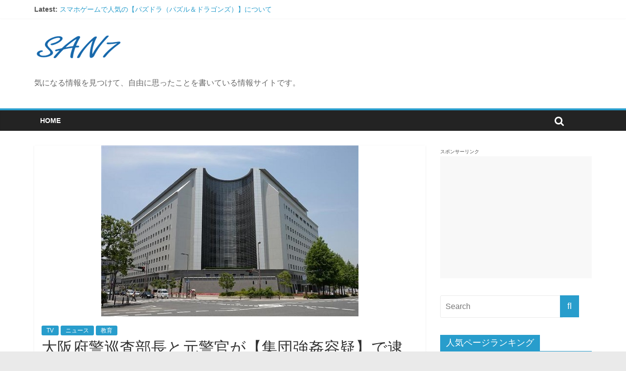

--- FILE ---
content_type: text/html; charset=UTF-8
request_url: http://www.three-seven.com/2015/09/07/%E5%A4%A7%E9%98%AA%E5%BA%9C%E8%AD%A6%E5%B7%A1%E6%9F%BB%E9%83%A8%E9%95%B7%E3%81%A8%E5%85%83%E8%AD%A6%E5%AE%98%E3%81%8C%E3%80%90%E9%9B%86%E5%9B%A3%E5%BC%B7%E5%A7%A6%E5%AE%B9%E7%96%91%E3%80%91%E3%81%A7/
body_size: 15948
content:

<!DOCTYPE html>
<html lang="ja" prefix="og: http://ogp.me/ns#">
<head>
<meta charset="UTF-8" />
<meta name="viewport" content="width=device-width, initial-scale=1">
<link rel="profile" href="http://gmpg.org/xfn/11" />
<link rel="pingback" href="http://www.three-seven.com/wp/xmlrpc.php" />
<title>大阪府警巡査部長と元警官が【集団強姦容疑】で逮捕！！ - SAN7</title>

<!-- This site is optimized with the Yoast SEO plugin v2.3.4 - https://yoast.com/wordpress/plugins/seo/ -->
<link rel="canonical" href="http://www.three-seven.com/2015/09/07/%e5%a4%a7%e9%98%aa%e5%ba%9c%e8%ad%a6%e5%b7%a1%e6%9f%bb%e9%83%a8%e9%95%b7%e3%81%a8%e5%85%83%e8%ad%a6%e5%ae%98%e3%81%8c%e3%80%90%e9%9b%86%e5%9b%a3%e5%bc%b7%e5%a7%a6%e5%ae%b9%e7%96%91%e3%80%91%e3%81%a7/" />
<meta property="og:locale" content="ja_JP" />
<meta property="og:type" content="article" />
<meta property="og:title" content="大阪府警巡査部長と元警官が【集団強姦容疑】で逮捕！！ - SAN7" />
<meta property="og:description" content="■警察官と元警察官が女性を監禁し強姦容疑" />
<meta property="og:url" content="http://www.three-seven.com/2015/09/07/%e5%a4%a7%e9%98%aa%e5%ba%9c%e8%ad%a6%e5%b7%a1%e6%9f%bb%e9%83%a8%e9%95%b7%e3%81%a8%e5%85%83%e8%ad%a6%e5%ae%98%e3%81%8c%e3%80%90%e9%9b%86%e5%9b%a3%e5%bc%b7%e5%a7%a6%e5%ae%b9%e7%96%91%e3%80%91%e3%81%a7/" />
<meta property="og:site_name" content="SAN7" />
<meta property="article:section" content="TV" />
<meta property="article:published_time" content="2015-09-07T23:26:13+00:00" />
<meta property="og:image" content="http://www.three-seven.com/wp/wp-content/uploads/2015/09/wst1509070066-p11.jpg" />
<meta name="twitter:card" content="summary"/>
<meta name="twitter:description" content="■警察官と元警察官が女性を監禁し強姦容疑"/>
<meta name="twitter:title" content="大阪府警巡査部長と元警官が【集団強姦容疑】で逮捕！！ - SAN7"/>
<meta name="twitter:site" content="@kobakoji"/>
<meta name="twitter:domain" content="SAN7"/>
<meta name="twitter:image:src" content="http://www.three-seven.com/wp/wp-content/uploads/2015/09/wst1509070066-p11.jpg"/>
<meta name="twitter:creator" content="@kobakoji"/>
<!-- / Yoast SEO plugin. -->

<link rel="alternate" type="application/rss+xml" title="SAN7 &raquo; フィード" href="http://www.three-seven.com/feed/" />
<link rel="alternate" type="application/rss+xml" title="SAN7 &raquo; コメントフィード" href="http://www.three-seven.com/comments/feed/" />
<link rel="alternate" type="application/rss+xml" title="SAN7 &raquo; 大阪府警巡査部長と元警官が【集団強姦容疑】で逮捕！！ のコメントのフィード" href="http://www.three-seven.com/2015/09/07/%e5%a4%a7%e9%98%aa%e5%ba%9c%e8%ad%a6%e5%b7%a1%e6%9f%bb%e9%83%a8%e9%95%b7%e3%81%a8%e5%85%83%e8%ad%a6%e5%ae%98%e3%81%8c%e3%80%90%e9%9b%86%e5%9b%a3%e5%bc%b7%e5%a7%a6%e5%ae%b9%e7%96%91%e3%80%91%e3%81%a7/feed/" />
		<script type="text/javascript">
			window._wpemojiSettings = {"baseUrl":"http:\/\/s.w.org\/images\/core\/emoji\/72x72\/","ext":".png","source":{"concatemoji":"http:\/\/www.three-seven.com\/wp\/wp-includes\/js\/wp-emoji-release.min.js?ver=4.2.38"}};
			!function(e,n,t){var a;function o(e){var t=n.createElement("canvas"),a=t.getContext&&t.getContext("2d");return!(!a||!a.fillText)&&(a.textBaseline="top",a.font="600 32px Arial","flag"===e?(a.fillText(String.fromCharCode(55356,56812,55356,56807),0,0),3e3<t.toDataURL().length):(a.fillText(String.fromCharCode(55357,56835),0,0),0!==a.getImageData(16,16,1,1).data[0]))}function i(e){var t=n.createElement("script");t.src=e,t.type="text/javascript",n.getElementsByTagName("head")[0].appendChild(t)}t.supports={simple:o("simple"),flag:o("flag")},t.DOMReady=!1,t.readyCallback=function(){t.DOMReady=!0},t.supports.simple&&t.supports.flag||(a=function(){t.readyCallback()},n.addEventListener?(n.addEventListener("DOMContentLoaded",a,!1),e.addEventListener("load",a,!1)):(e.attachEvent("onload",a),n.attachEvent("onreadystatechange",function(){"complete"===n.readyState&&t.readyCallback()})),(a=t.source||{}).concatemoji?i(a.concatemoji):a.wpemoji&&a.twemoji&&(i(a.twemoji),i(a.wpemoji)))}(window,document,window._wpemojiSettings);
		</script>
		<style type="text/css">
img.wp-smiley,
img.emoji {
	display: inline !important;
	border: none !important;
	box-shadow: none !important;
	height: 1em !important;
	width: 1em !important;
	margin: 0 .07em !important;
	vertical-align: -0.1em !important;
	background: none !important;
	padding: 0 !important;
}
</style>
<link rel='stylesheet' id='newpost-catch-css'  href='http://www.three-seven.com/wp/wp-content/plugins/newpost-catch/style.css?ver=1.2.8' type='text/css' media='all' />
<link rel='stylesheet' id='yith-infs-style-css'  href='http://www.three-seven.com/wp/wp-content/plugins/yith-infinite-scrolling/assets/css/frontend.css?ver=4.2.38' type='text/css' media='all' />
<link rel='stylesheet' id='colormag_google_fonts-css'  href='//fonts.googleapis.com/css?family=Open+Sans%3A400%2C600&#038;ver=4.2.38' type='text/css' media='all' />
<link rel='stylesheet' id='colormag_style-css'  href='http://www.three-seven.com/wp/wp-content/themes/colormag/style.css?ver=4.2.38' type='text/css' media='all' />
<link rel='stylesheet' id='colormag-fontawesome-css'  href='http://www.three-seven.com/wp/wp-content/themes/colormag/fontawesome/css/font-awesome.css?ver=4.2.1' type='text/css' media='all' />
<!-- This site uses the Google Analytics by Yoast plugin v5.4.6 - Universal enabled - https://yoast.com/wordpress/plugins/google-analytics/ -->
<script type="text/javascript">
	(function(i,s,o,g,r,a,m){i['GoogleAnalyticsObject']=r;i[r]=i[r]||function(){
		(i[r].q=i[r].q||[]).push(arguments)},i[r].l=1*new Date();a=s.createElement(o),
		m=s.getElementsByTagName(o)[0];a.async=1;a.src=g;m.parentNode.insertBefore(a,m)
	})(window,document,'script','//www.google-analytics.com/analytics.js','__gaTracker');

	__gaTracker('create', 'UA-66079965-1', 'auto');
	__gaTracker('set', 'forceSSL', true);
	__gaTracker('send','pageview');

</script>
<!-- / Google Analytics by Yoast -->
<script type='text/javascript' src='http://www.three-seven.com/wp/wp-includes/js/jquery/jquery.js?ver=1.11.2'></script>
<script type='text/javascript' src='http://www.three-seven.com/wp/wp-includes/js/jquery/jquery-migrate.min.js?ver=1.2.1'></script>
<script type='text/javascript' src='http://www.three-seven.com/wp/wp-content/themes/colormag/js/colormag-custom.js?ver=4.2.38'></script>
<link rel="EditURI" type="application/rsd+xml" title="RSD" href="http://www.three-seven.com/wp/xmlrpc.php?rsd" />
<link rel="wlwmanifest" type="application/wlwmanifest+xml" href="http://www.three-seven.com/wp/wp-includes/wlwmanifest.xml" /> 
<meta name="generator" content="WordPress 4.2.38" />
<link rel='shortlink' href='http://www.three-seven.com/?p=489' />
<script type="text/javascript">
	window._wp_rp_static_base_url = 'https://wprp.zemanta.com/static/';
	window._wp_rp_wp_ajax_url = "http://www.three-seven.com/wp/wp-admin/admin-ajax.php";
	window._wp_rp_plugin_version = '3.5.4';
	window._wp_rp_post_id = '489';
	window._wp_rp_num_rel_posts = '10';
	window._wp_rp_thumbnails = true;
	window._wp_rp_post_title = '%E5%A4%A7%E9%98%AA%E5%BA%9C%E8%AD%A6%E5%B7%A1%E6%9F%BB%E9%83%A8%E9%95%B7%E3%81%A8%E5%85%83%E8%AD%A6%E5%AE%98%E3%81%8C%E3%80%90%E9%9B%86%E5%9B%A3%E5%BC%B7%E5%A7%A6%E5%AE%B9%E7%96%91%E3%80%91%E3%81%A7%E9%80%AE%E6%8D%95%EF%BC%81%EF%BC%81';
	window._wp_rp_post_tags = ['tv', '%E3%83%8B%E3%83%A5%E3%83%BC%E3%82%B9', '%E6%95%99%E8%82%B2', 'color'];
	window._wp_rp_promoted_content = true;
</script>
<script type="text/javascript" src="https://wprp.zemanta.com/static/js/loader.js?version=3.5.4" async></script>
<link rel="stylesheet" href="http://www.three-seven.com/wp/wp-content/plugins/wordpress-23-related-posts-plugin/static/themes/twocolumns.css?version=3.5.4" />

<script async src="//pagead2.googlesyndication.com/pagead/js/adsbygoogle.js"></script>
<script>
  (adsbygoogle = window.adsbygoogle || []).push({
    google_ad_client: "ca-pub-3662189612029547",
    enable_page_level_ads: true
  });
</script>
<script async src="https://pagead2.googlesyndication.com/pagead/js/adsbygoogle.js"></script>
<script>
     (adsbygoogle = window.adsbygoogle || []).push({
          google_ad_client: "ca-pub-3662189612029547",
          enable_page_level_ads: true
     });
</script>
</head>

<body class="single single-post postid-489 single-format-standard  wide">
<div id="page" class="hfeed site">
		<header id="masthead" class="site-header clearfix">
		<div id="header-text-nav-container" class="clearfix">
                     <div class="news-bar">
               <div class="inner-wrap clearfix">
                  
                     <div class="breaking-news">
      <strong class="breaking-news-latest">Latest:</strong>
      <ul class="newsticker">
               <li>
            <a href="http://www.three-seven.com/2015/11/12/%e3%80%90mrj%e3%80%91%e6%97%a5%e3%81%ae%e4%b8%b8%e9%a3%9b%e8%a1%8c%e6%a9%9f%e3%81%ae%e6%ad%b4%e5%8f%b2%e3%81%ab%e6%96%b0%e3%81%9f%e3%81%aa1%e3%83%9a%e3%83%bc%e3%82%b8%e3%81%8c%e5%88%bb%e3%81%be/" title="【MRJ】日の丸飛行機の歴史に新たな1ページが刻まれた日">【MRJ】日の丸飛行機の歴史に新たな1ページが刻まれた日</a>
         </li>
               <li>
            <a href="http://www.three-seven.com/2015/11/05/%e4%b8%96%e7%95%8c%e6%9c%80%e9%ab%98%e3%81%ae%e8%b6%85%e9%ab%98%e7%b4%9a%e8%85%95%e6%99%82%e8%a8%88%e3%83%99%e3%82%b9%e3%83%887%ef%bc%81%ef%bc%81/" title="世界最高の超高級腕時計ベスト7！！">世界最高の超高級腕時計ベスト7！！</a>
         </li>
               <li>
            <a href="http://www.three-seven.com/2015/11/05/%e3%80%90%ef%bc%92%ef%bc%90%e4%bb%a3%e3%83%bb%ef%bc%93%ef%bc%90%e4%bb%a3%e7%94%b7%e6%80%a7%e3%80%91%e3%81%ab%e4%ba%ba%e6%b0%97%e3%81%ae%e8%85%95%e6%99%82%e8%a8%88%e3%83%99%e3%82%b9%e3%83%885/" title="【２０代・３０代男性】に人気の腕時計ベスト5">【２０代・３０代男性】に人気の腕時計ベスト5</a>
         </li>
               <li>
            <a href="http://www.three-seven.com/2015/10/28/%e3%80%90%e4%b8%96%e7%95%8c5%e5%a4%a7%e8%85%95%e6%99%82%e8%a8%88%e3%80%91%e8%85%95%e6%99%82%e8%a8%88%e3%81%ae%e6%ad%b4%e5%8f%b2%e3%81%a8%e4%b8%96%e7%95%8c%e3%81%ae5%e5%a4%a7%e8%85%95%e6%99%82%e8%a8%88/" title="【世界5大腕時計】腕時計の歴史と世界の5大腕時計とは？">【世界5大腕時計】腕時計の歴史と世界の5大腕時計とは？</a>
         </li>
               <li>
            <a href="http://www.three-seven.com/2015/10/28/%e3%82%b9%e3%83%9e%e3%83%9b%e3%82%b2%e3%83%bc%e3%83%a0%e3%81%a7%e4%ba%ba%e6%b0%97%e3%81%ae%e3%80%90%e3%83%91%e3%82%ba%e3%83%89%e3%83%a9%ef%bc%88%e3%83%91%e3%82%ba%e3%83%ab%ef%bc%86%e3%83%89%e3%83%a9/" title="スマホゲームで人気の【パズドラ（パズル＆ドラゴンズ）】について">スマホゲームで人気の【パズドラ（パズル＆ドラゴンズ）】について</a>
         </li>
            </ul>
   </div>
   
                                 </div>
            </div>
         
			
			<div class="inner-wrap">

				<div id="header-text-nav-wrap" class="clearfix">
					<div id="header-left-section">
													<div id="header-logo-image">

								<a href="http://www.three-seven.com/" title="SAN7" rel="home"><img src="http://www.three-seven.com/wp/wp-content/uploads/2015/10/san7-logo5.png" alt="SAN7"></a>
							</div><!-- #header-logo-image -->
<br><br><br><br><p id="site-description">気になる情報を見つけて、自由に思ったことを書いている情報サイトです。</p>
												<div id="header-text" class="screen-reader-text">
                                             <h3 id="site-title">
                           <a href="http://www.three-seven.com/" title="SAN7" rel="home">SAN7</a>
                        </h3>
                     							                        <p id="site-description">気になる情報を見つけて、自由に思ったことを書いている情報サイトです。</p>
                     <!-- #site-description -->
						</div><!-- #header-text -->
					</div><!-- #header-left-section -->
					<div id="header-right-section">
									    	</div><!-- #header-right-section -->

			   </div><!-- #header-text-nav-wrap -->

			</div><!-- .inner-wrap -->

			
			<nav id="site-navigation" class="main-navigation clearfix" role="navigation">
				<div class="inner-wrap clearfix">
					               <h4 class="menu-toggle"></h4>
               <div class="menu-primary-container"><ul id="menu-home" class="menu"><li id="menu-item-15" class="menu-item menu-item-type-custom menu-item-object-custom menu-item-home menu-item-15"><a href="http://www.three-seven.com/">HOME</a></li>
</ul></div>                                                <i class="fa fa-search search-top"></i>
                  <div class="search-form-top">
                     <form action="http://www.three-seven.com/" class="search-form searchform clearfix" method="get">
   <div class="search-wrap">
      <input type="text" placeholder="Search" class="s field" name="s">
      <button class="search-icon" type="submit"></button>
   </div>
</form><!-- .searchform -->                  </div>
               				</div>
			</nav>

		</div><!-- #header-text-nav-container -->

		
	</header>
			<div id="main" class="clearfix">
		<div class="inner-wrap clearfix">
	
	<div id="primary">
		<div id="content" class="clearfix">

			
				
<article id="post-489" class="post-489 post type-post status-publish format-standard has-post-thumbnail hentry category-tv category-3 category-20">
	
   
         <div class="featured-image">
               <img width="526" height="350" src="http://www.three-seven.com/wp/wp-content/uploads/2015/09/wst1509070066-p11.jpg" class="attachment-colormag-featured-image wp-post-image" alt="wst1509070066-p1" />            </div>
   
   <div class="article-content clearfix">

   
   <div class="above-entry-meta"><span class="cat-links"><a href="http://www.three-seven.com/category/tv/"  rel="category tag">TV</a>&nbsp;<a href="http://www.three-seven.com/category/%e3%83%8b%e3%83%a5%e3%83%bc%e3%82%b9/"  rel="category tag">ニュース</a>&nbsp;<a href="http://www.three-seven.com/category/%e6%95%99%e8%82%b2/"  rel="category tag">教育</a>&nbsp;</span></div>
      <header class="entry-header">
   		<h1 class="entry-title">
   			大阪府警巡査部長と元警官が【集団強姦容疑】で逮捕！！   		</h1>
   	</header>

   	<div class="below-entry-meta">
      <span class="posted-on"><a href="http://www.three-seven.com/2015/09/07/%e5%a4%a7%e9%98%aa%e5%ba%9c%e8%ad%a6%e5%b7%a1%e6%9f%bb%e9%83%a8%e9%95%b7%e3%81%a8%e5%85%83%e8%ad%a6%e5%ae%98%e3%81%8c%e3%80%90%e9%9b%86%e5%9b%a3%e5%bc%b7%e5%a7%a6%e5%ae%b9%e7%96%91%e3%80%91%e3%81%a7/" title="11:26 PM" rel="bookmark"><i class="fa fa-calendar-o"></i> <time class="entry-date published" datetime="2015-09-07T23:26:13+00:00">2015年9月7日</time></a></span>
      <span class="byline"><span class="author vcard"><i class="fa fa-user"></i><a class="url fn n" href="http://www.three-seven.com/author/kobayashi/" title="koba">koba</a></span></span>

      </div>
   	<div class="entry-content clearfix">
   		<h1><strong><span style="color: #186eb5; font-size: 24pt;">■警察官と元警察官が女性を監禁し強姦容疑で逮捕</span></strong></h1>
<hr />
<p>&nbsp;</p>
<p>信じられない事件がまた報道された。</p>
<p><span style="background-color: #ffff00;">９月７日（月）大阪府警巡査部長の梅本大輔（36）と</span></p>
<p><span style="background-color: #ffff00;">府警の元巡査長で現在は運送業の溝畑優（32）</span>が</p>
<p>女性をホテルに監禁し、集団で性的暴行を加えたとして、</p>
<p>監禁と<strong><span style="color: #ff0000;">集団強姦の疑いで逮捕</span></strong>された。</p>
<p>&nbsp;</p>
<p>事件は昨年２０１４年１２月１７日午後１０時過ぎ、</p>
<p>大阪市天王寺区のホテルで起こった。</p>
<p>&nbsp;</p>
<p>首謀者は溝畑容疑者で、ネット上の掲示板に</p>
<p><span style="background-color: #ffff00;">女性を乱暴するという内容で集団強姦の呼びかけ</span>を行い、</p>
<p>複数の男性が集まったという。</p>
<p>その中に巡査部長の梅本容疑者も含まれている。</p>
<p>梅本容疑者はその掲示板を見て女性に乱暴したと認めている。</p>
<p>&nbsp;</p>
<p>二人は数人の男らと共謀し、女性をひものようなもので緊縛し、</p>
<p>肩や足を押さえ、アイマスクで目隠しされた上で性的暴行加えたという。</p>
<p>女性は６人くらいの男性に乱暴されたと証言している。</p>
<p>&nbsp;</p>
<p>現在警察では共謀した数人の男性についても調べを進めている。</p>
<p>&nbsp;</p>

<!-- Quick Adsense WordPress Plugin: http://quicksense.net/ -->
<div style="float:none;margin:1px 0 1px 0;text-align:center;">
<span style="font-size:0.7em">スポンサーリンク</span><br/>
<script async src="//pagead2.googlesyndication.com/pagead/js/adsbygoogle.js"></script>
<!-- SAN7記事中用バナーレスポンシブ -->
<ins class="adsbygoogle"
     style="display:block"
     data-ad-client="ca-pub-3662189612029547"
     data-ad-slot="4334224715"
     data-ad-format="auto"></ins>
<script>
(adsbygoogle = window.adsbygoogle || []).push({});
</script>
</div>

<p>&nbsp;</p>
<p>&nbsp;</p>
<h2><span style="font-size: 24pt; color: #186eb5;">■大阪府警巡査部長（梅本容疑者）と元警官（溝畑容疑者）と女性の関係について</span></h2>
<hr />
<p>&nbsp;</p>
<p>大阪府警巡査部長の梅本容疑者と元警官の溝畑容疑者は</p>
<p><span style="font-size: 14pt;"><strong><span style="color: #ff0000;">２００６年４月に警察官になった同期</span></strong></span>だった。</p>
<p>府警は面識がなかったと見ているが、果たしてどうだったのだろうか？</p>
<p>&nbsp;</p>
<p>また<span style="background-color: #ffff00;">女性と首謀者の溝畑容疑者</span>は、</p>
<p>２０１３年に<strong><span style="color: #ff0000; font-size: 14pt;">出会い系サイト</span></strong>で知り合い付き合うようになったが、</p>
<p>一時音信不通になっていた。</p>
<p>そこから昨年２０１４年１２月１０日ごろに溝畑容疑者から</p>
<p>「会おう」と連絡があったという。</p>
<p>&nbsp;</p>
<p>また、溝畑容疑者は、２０１３年３月まで四條畷署の巡査長だったが、</p>
<p><strong><span style="color: #ff0000;">別の女性との不適切な交際</span></strong>を理由に所属長訓戒を受け退職している。</p>
<p>&nbsp;</p>
<h2><span style="font-size: 24pt; color: #186eb5;">まとめ<br />
</span></h2>
<hr />
<p>今回の事件では、出会い系サイトで知り合ったところも悪いように感じる。</p>
<p>いくら相手が警察官という職業だとしても、</p>
<p>そういったことをやる人間を簡単に信用するものではない。</p>
<p>&nbsp;</p>
<p>むしろ、出会い系サイトで知り合って交際をするような人間が、</p>
<p>警察官だという事で、通常よりさらに不信感が強くなる気がするが、</p>
<p>そこには気が付かなかったのだろうか。</p>
<p>&nbsp;</p>
<p>今回の事件が公になったのも、女性が治療を受けていた病院から、</p>
<p>警察へ情報提供が有りわかった事だが、</p>
<p>女性としては、乱暴された相手が警察官だったことで、</p>
<p>誰を信用して良いのかわからなくなっていたに違いない。</p>
<p>&nbsp;</p>
<p>市民を守る警察官である前に、一人の大人として、</p>
<p>正しい判断ができるようになってもらいたいものだ。</p>
<p>&nbsp;</p>

<!-- Quick Adsense WordPress Plugin: http://quicksense.net/ -->
<div style="float:left;margin:1px 1px 1px 0;">
<span style="font-size:0.7em">スポンサーリンク</span><br/>
<script async src="//pagead2.googlesyndication.com/pagead/js/adsbygoogle.js"></script>
<!-- SAN7記事下レクタングル中 -->
<ins class="adsbygoogle"
     style="display:inline-block;width:300px;height:250px"
     data-ad-client="ca-pub-3662189612029547"
     data-ad-slot="1915481914"></ins>
<script>
(adsbygoogle = window.adsbygoogle || []).push({});
</script>
</div>

<div style="font-size:0px;height:0px;line-height:0px;margin:0;padding:0;clear:both"></div>
<div class="wp_rp_wrap  wp_rp_twocolumns" id="wp_rp_first"><div class="wp_rp_content"><h3 class="related_post_title">おすすめの記事</h3><ul class="related_post wp_rp"><li data-position="0" data-poid="in-500" data-post-type="none" ><a href="http://www.three-seven.com/2015/09/09/%e7%94%9f%e3%81%be%e3%82%8c%e3%81%aa%e3%81%8c%e3%82%89%e3%81%ae%e5%a4%a9%e6%89%8d%e3%81%af%e5%ad%98%e5%9c%a8%e3%81%97%e3%81%aa%e3%81%84%ef%bc%9f%e5%a4%a9%e6%89%8d%e3%81%a8%e5%8a%aa%e5%8a%9b%e9%81%ba/" class="wp_rp_thumbnail"><img src="http://www.three-seven.com/wp/wp-content/uploads/2015/09/LISA78_MBAsawaru20141018102912-150x150.jpg" alt="生まれながらの天才は存在しない？天才と努力遺伝子について" width="150" height="150" /></a><a href="http://www.three-seven.com/2015/09/09/%e7%94%9f%e3%81%be%e3%82%8c%e3%81%aa%e3%81%8c%e3%82%89%e3%81%ae%e5%a4%a9%e6%89%8d%e3%81%af%e5%ad%98%e5%9c%a8%e3%81%97%e3%81%aa%e3%81%84%ef%bc%9f%e5%a4%a9%e6%89%8d%e3%81%a8%e5%8a%aa%e5%8a%9b%e9%81%ba/" class="wp_rp_title">生まれながらの天才は存在しない？天才と努力遺伝子について</a></li><li data-position="1" data-poid="in-416" data-post-type="none" ><a href="http://www.three-seven.com/2015/09/01/%e3%80%9018%e6%ad%b3%e4%bb%a5%e4%b8%8a%e3%81%8c%e5%a4%a7%e4%ba%ba%ef%bc%9f%e3%80%91%e9%85%92%e3%83%bb%e3%81%9f%e3%81%b0%e3%81%93%e3%81%8c%e5%b9%b4%e9%bd%a2%e5%bc%95%e3%81%8d%e4%b8%8b%e3%81%92%ef%bc%81/" class="wp_rp_thumbnail"><img src="http://www.three-seven.com/wp/wp-content/uploads/2015/09/cheers-839865_1280-150x150.jpg" alt="【18歳以上が大人？】酒・たばこが年齢引き下げ！！" width="150" height="150" /></a><a href="http://www.three-seven.com/2015/09/01/%e3%80%9018%e6%ad%b3%e4%bb%a5%e4%b8%8a%e3%81%8c%e5%a4%a7%e4%ba%ba%ef%bc%9f%e3%80%91%e9%85%92%e3%83%bb%e3%81%9f%e3%81%b0%e3%81%93%e3%81%8c%e5%b9%b4%e9%bd%a2%e5%bc%95%e3%81%8d%e4%b8%8b%e3%81%92%ef%bc%81/" class="wp_rp_title">【18歳以上が大人？】酒・たばこが年齢引き下げ！！</a></li><li data-position="2" data-poid="in-601" data-post-type="none" ><a href="http://www.three-seven.com/2015/09/17/%e9%be%8d%e9%a6%ac%e3%81%8c%e7%89%b9%e3%81%ab%e6%84%9b%e3%81%97%e3%81%9f%e5%b9%bb%e3%81%ae%e5%88%80%e3%80%8c%e5%82%99%e5%89%8d%e9%95%b7%e8%88%b9%e5%8b%9d%e5%85%89%e5%90%8c%e5%ae%97%e5%85%89%e5%90%88/" class="wp_rp_thumbnail"><img src="http://www.three-seven.com/wp/wp-content/uploads/2015/09/Kochi_Katsurahama_Sakamoto_Ryoma_Statue_2-150x150.jpg" alt="龍馬が特に愛した幻の刀「備前長船勝光同宗光合作」見つかる！" width="150" height="150" /></a><a href="http://www.three-seven.com/2015/09/17/%e9%be%8d%e9%a6%ac%e3%81%8c%e7%89%b9%e3%81%ab%e6%84%9b%e3%81%97%e3%81%9f%e5%b9%bb%e3%81%ae%e5%88%80%e3%80%8c%e5%82%99%e5%89%8d%e9%95%b7%e8%88%b9%e5%8b%9d%e5%85%89%e5%90%8c%e5%ae%97%e5%85%89%e5%90%88/" class="wp_rp_title">龍馬が特に愛した幻の刀「備前長船勝光同宗光合作」見つかる！</a></li><li data-position="3" data-poid="in-687" data-post-type="none" ><a href="http://www.three-seven.com/2015/09/30/%e3%80%90nasa%e3%80%91%e7%81%ab%e6%98%9f%e3%81%ab%e7%94%9f%e5%91%bd%e4%bd%93%e3%81%8c%e5%ad%98%e5%9c%a8%ef%bc%81%ef%bc%9fnasa%e3%81%8c%e9%87%8d%e5%a4%a7%e7%99%ba%e8%a1%a8/" class="wp_rp_thumbnail"><img src="http://www.three-seven.com/wp/wp-content/uploads/2015/09/70145a90-150x150.jpg" alt="【NASA】火星に生命体が存在！？NASAが重大発表" width="150" height="150" /></a><a href="http://www.three-seven.com/2015/09/30/%e3%80%90nasa%e3%80%91%e7%81%ab%e6%98%9f%e3%81%ab%e7%94%9f%e5%91%bd%e4%bd%93%e3%81%8c%e5%ad%98%e5%9c%a8%ef%bc%81%ef%bc%9fnasa%e3%81%8c%e9%87%8d%e5%a4%a7%e7%99%ba%e8%a1%a8/" class="wp_rp_title">【NASA】火星に生命体が存在！？NASAが重大発表</a></li><li data-position="4" data-poid="in-308" data-post-type="none" ><a href="http://www.three-seven.com/2015/08/27/%e3%83%a2%e3%83%b3%e3%82%b9%e3%82%bf%e3%83%bc%e3%83%9a%e3%82%a2%e3%83%ac%e3%83%b3%e3%83%88%e3%81%ae%e5%a7%8b%e3%81%be%e3%82%8a%e3%81%a8%e9%a9%9a%e6%84%95%e3%81%ae%e4%ba%8b%e4%be%8b/" class="wp_rp_thumbnail"><img src="http://www.three-seven.com/wp/wp-content/uploads/2015/08/20131215183007-150x150.jpg" alt="モンスターペアレントの始まりと驚愕の事例" width="150" height="150" /></a><a href="http://www.three-seven.com/2015/08/27/%e3%83%a2%e3%83%b3%e3%82%b9%e3%82%bf%e3%83%bc%e3%83%9a%e3%82%a2%e3%83%ac%e3%83%b3%e3%83%88%e3%81%ae%e5%a7%8b%e3%81%be%e3%82%8a%e3%81%a8%e9%a9%9a%e6%84%95%e3%81%ae%e4%ba%8b%e4%be%8b/" class="wp_rp_title">モンスターペアレントの始まりと驚愕の事例</a></li><li data-position="5" data-poid="in-848" data-post-type="none" ><a href="http://www.three-seven.com/2015/10/15/%e3%80%90%e5%a4%a7%e9%98%aa%e3%80%91%e3%82%af%e3%83%aa%e3%82%b9%e3%83%9e%e3%82%b9%e3%81%ab%e3%81%8a%e3%81%99%e3%81%99%e3%82%81%e3%81%ae%e3%82%a4%e3%83%ab%e3%83%9f%e3%83%8d%e3%83%bc%e3%82%b7%e3%83%a7-2/" class="wp_rp_thumbnail"><img src="http://www.three-seven.com/wp/wp-content/uploads/2015/10/20071124-xmasmarket-koeln1-150x150.jpg" alt="【大阪】クリスマスにおすすめのイルミネーション特集2015-part2" width="150" height="150" /></a><a href="http://www.three-seven.com/2015/10/15/%e3%80%90%e5%a4%a7%e9%98%aa%e3%80%91%e3%82%af%e3%83%aa%e3%82%b9%e3%83%9e%e3%82%b9%e3%81%ab%e3%81%8a%e3%81%99%e3%81%99%e3%82%81%e3%81%ae%e3%82%a4%e3%83%ab%e3%83%9f%e3%83%8d%e3%83%bc%e3%82%b7%e3%83%a7-2/" class="wp_rp_title">【大阪】クリスマスにおすすめのイルミネーション特集2015-part2</a></li><li data-position="6" data-poid="in-588" data-post-type="none" ><a href="http://www.three-seven.com/2015/09/16/%e3%80%90%e3%83%a1%e3%83%ab%e3%82%bb%e3%83%87%e3%82%b9%e3%83%bb%e3%83%99%e3%83%b3%e3%83%84%e3%80%91%e6%9c%80%e5%85%88%e7%ab%af%e6%8a%80%e8%a1%93%e3%82%92%e9%a7%86%e4%bd%bf%e3%81%97%e3%81%9f%e5%ae%8c/" class="wp_rp_thumbnail"><img src="http://www.three-seven.com/wp/wp-content/uploads/2015/09/Mercedes-Benz-F015-Luxury-in-Motion-Concept-07-150x150.jpg" alt="【メルセデス・ベンツ】最先端技術を駆使した完全自動運転を実現！" width="150" height="150" /></a><a href="http://www.three-seven.com/2015/09/16/%e3%80%90%e3%83%a1%e3%83%ab%e3%82%bb%e3%83%87%e3%82%b9%e3%83%bb%e3%83%99%e3%83%b3%e3%83%84%e3%80%91%e6%9c%80%e5%85%88%e7%ab%af%e6%8a%80%e8%a1%93%e3%82%92%e9%a7%86%e4%bd%bf%e3%81%97%e3%81%9f%e5%ae%8c/" class="wp_rp_title">【メルセデス・ベンツ】最先端技術を駆使した完全自動運転を実現！</a></li><li data-position="7" data-poid="in-749" data-post-type="none" ><a href="http://www.three-seven.com/2015/10/09/%e3%80%90%e5%a4%a7%e9%98%aa%e3%80%91%e3%82%af%e3%83%aa%e3%82%b9%e3%83%9e%e3%82%b9%e3%81%ab%e3%81%8a%e3%81%99%e3%81%99%e3%82%81%e3%81%ae%e3%82%a4%e3%83%ab%e3%83%9f%e3%83%8d%e3%83%bc%e3%82%b7%e3%83%a7/" class="wp_rp_thumbnail"><img src="http://www.three-seven.com/wp/wp-content/uploads/2015/10/OSAKA光のルネサンス2015-ウォールタペストリー-150x150.jpg" alt="【大阪】クリスマスにおすすめのイルミネーション特集2015" width="150" height="150" /></a><a href="http://www.three-seven.com/2015/10/09/%e3%80%90%e5%a4%a7%e9%98%aa%e3%80%91%e3%82%af%e3%83%aa%e3%82%b9%e3%83%9e%e3%82%b9%e3%81%ab%e3%81%8a%e3%81%99%e3%81%99%e3%82%81%e3%81%ae%e3%82%a4%e3%83%ab%e3%83%9f%e3%83%8d%e3%83%bc%e3%82%b7%e3%83%a7/" class="wp_rp_title">【大阪】クリスマスにおすすめのイルミネーション特集2015</a></li><li data-position="8" data-poid="in-1054" data-post-type="none" ><a href="http://www.three-seven.com/2015/10/28/%e5%8f%b2%e4%b8%8a%e6%9c%80%e5%bc%b7%e3%81%ae%e3%83%80%e3%83%bc%e3%83%84%e3%83%97%e3%83%ac%e3%82%a4%e3%83%a4%e3%83%bc%e3%80%8e%e3%83%95%e3%82%a3%e3%83%ab%e3%83%bb%e3%83%86%e3%82%a4%e3%83%a9%e3%83%bc/" class="wp_rp_thumbnail"><img src="http://www.three-seven.com/wp/wp-content/uploads/2015/10/IMG_1482-150x150.jpg" alt="史上最強のダーツプレイヤー『フィル・テイラー』とは？" width="150" height="150" /></a><a href="http://www.three-seven.com/2015/10/28/%e5%8f%b2%e4%b8%8a%e6%9c%80%e5%bc%b7%e3%81%ae%e3%83%80%e3%83%bc%e3%83%84%e3%83%97%e3%83%ac%e3%82%a4%e3%83%a4%e3%83%bc%e3%80%8e%e3%83%95%e3%82%a3%e3%83%ab%e3%83%bb%e3%83%86%e3%82%a4%e3%83%a9%e3%83%bc/" class="wp_rp_title">史上最強のダーツプレイヤー『フィル・テイラー』とは？</a></li><li data-position="9" data-poid="in-810" data-post-type="none" ><a href="http://www.three-seven.com/2015/10/14/%e3%80%90%e6%9d%b1%e4%ba%ac%e3%80%91%e3%82%af%e3%83%aa%e3%82%b9%e3%83%9e%e3%82%b9%e3%81%ab%e3%81%8a%e3%81%99%e3%81%99%e3%82%81%e3%81%ae%e3%82%a4%e3%83%ab%e3%83%9f%e3%83%8d%e3%83%bc%e3%82%b7%e3%83%a7/" class="wp_rp_thumbnail"><img src="http://www.three-seven.com/wp/wp-content/uploads/2015/10/slider_02-150x150.jpg" alt="【東京】クリスマスにおすすめのイルミネーション特集2015" width="150" height="150" /></a><a href="http://www.three-seven.com/2015/10/14/%e3%80%90%e6%9d%b1%e4%ba%ac%e3%80%91%e3%82%af%e3%83%aa%e3%82%b9%e3%83%9e%e3%82%b9%e3%81%ab%e3%81%8a%e3%81%99%e3%81%99%e3%82%81%e3%81%ae%e3%82%a4%e3%83%ab%e3%83%9f%e3%83%8d%e3%83%bc%e3%82%b7%e3%83%a7/" class="wp_rp_title">【東京】クリスマスにおすすめのイルミネーション特集2015</a></li></ul></div></div>
   	</div>

   </div>

	</article>
			
		</div><!-- #content -->

      
		<ul class="default-wp-page clearfix">
			<li class="previous"><a href="http://www.three-seven.com/2015/09/07/%e3%80%90%e4%b8%80%e6%b5%81%e3%82%b8%e3%83%a7%e3%83%83%e3%82%ad%e3%83%bc%e8%97%a4%e7%94%b0%e9%a8%8e%e6%89%8b%e5%bc%95%e9%80%80%ef%bc%81%e3%80%91%e3%81%a9%e3%81%86%e3%81%aa%e3%82%8b%e7%ab%b6%e9%a6%ac/" rel="prev"><span class="meta-nav">&larr;</span> 【一流ジョッキー藤田騎手引退！】どうなる競馬会？</a></li>
			<li class="next"><a href="http://www.three-seven.com/2015/09/08/%e3%80%90%e5%bd%93%e3%81%9f%e3%82%8a%e3%80%91%e4%bb%98%e3%81%8d%e8%87%aa%e5%8b%95%e8%b2%a9%e5%a3%b2%e6%a9%9f%e3%81%ae%e5%bd%93%e3%81%9f%e3%81%a3%e3%81%9f%e3%81%93%e3%81%a8%e3%81%82%e3%82%8a%e3%81%be/" rel="next">【当たり】付き自動販売機の当たったことありますか？ <span class="meta-nav">&rarr;</span></a></li>
		</ul>
	
      
      
      
	</div><!-- #primary -->

	
<div id="secondary">
			
		
<!-- Quick Adsense Wordpress Plugin: http://quicksense.net/ -->
<aside id="adswidget1-quick-adsense" class="widget  lambda_21 clearfix">
<span style="font-size:0.7em">スポンサーリンク</span><br/>
<script async src="//pagead2.googlesyndication.com/pagead/js/adsbygoogle.js"></script>
<!-- SAN7右サイドバナー -->
<ins class="adsbygoogle"
     style="display:block"
     data-ad-client="ca-pub-3662189612029547"
     data-ad-slot="3555495513"
     data-ad-format="auto"></ins>
<script>
(adsbygoogle = window.adsbygoogle || []).push({});
</script>
</aside><aside id="search-4" class="widget widget_search clearfix"><form action="http://www.three-seven.com/" class="search-form searchform clearfix" method="get">
   <div class="search-wrap">
      <input type="text" placeholder="Search" class="s field" name="s">
      <button class="search-icon" type="submit"></button>
   </div>
</form><!-- .searchform --></aside><aside id="views-2" class="widget widget_views clearfix"><h3 class="widget-title"><span>人気ページランキング</span></h3><ul>
<li class="postviews_posts"><a href="http://www.three-seven.com/2015/10/28/%e3%80%90%e4%b8%96%e7%95%8c5%e5%a4%a7%e8%85%95%e6%99%82%e8%a8%88%e3%80%91%e8%85%95%e6%99%82%e8%a8%88%e3%81%ae%e6%ad%b4%e5%8f%b2%e3%81%a8%e4%b8%96%e7%95%8c%e3%81%ae5%e5%a4%a7%e8%85%95%e6%99%82%e8%a8%88/"  title="【世界5大腕時計】腕時計の歴史と世界の5大腕時計とは？"><img width="100" height="100" src="http://www.three-seven.com/wp/wp-content/uploads/2015/10/pocket-watch-560937_1920-100x100.jpg" class="attachment-thumbnail wp-post-image" alt="pocket-watch-560937_1920" 0="" /><div>【世界5大腕時計】腕時計の歴史と世界の5大腕時計とは？</div></a> - 128,550 views</li><li class="postviews_posts"><a href="http://www.three-seven.com/2015/10/28/%e5%8f%b2%e4%b8%8a%e6%9c%80%e5%bc%b7%e3%81%ae%e3%83%80%e3%83%bc%e3%83%84%e3%83%97%e3%83%ac%e3%82%a4%e3%83%a4%e3%83%bc%e3%80%8e%e3%83%95%e3%82%a3%e3%83%ab%e3%83%bb%e3%83%86%e3%82%a4%e3%83%a9%e3%83%bc/"  title="史上最強のダーツプレイヤー『フィル・テイラー』とは？"><img width="100" height="100" src="http://www.three-seven.com/wp/wp-content/uploads/2015/10/IMG_1482-100x100.jpg" class="attachment-thumbnail wp-post-image" alt="IMG_1482" 0="" /><div>史上最強のダーツプレイヤー『フィル・テイラー』とは？</div></a> - 68,539 views</li><li class="postviews_posts"><a href="http://www.three-seven.com/2015/08/30/%e5%8d%83%e5%8e%9f%e3%82%b8%e3%83%a5%e3%83%8b%e3%82%a2%e3%81%8a%e3%81%99%e3%81%99%e3%82%81%e3%81%ae%e3%80%90%e7%ab%9c%e5%ae%ae%e5%9f%8e%e3%80%91%e3%81%a8%e3%81%af%ef%bc%9f/"  title="千原ジュニアおすすめの【竜宮城】とは？"><img width="100" height="100" src="http://www.three-seven.com/wp/wp-content/uploads/2015/08/dancing01-100x100.jpg" class="attachment-thumbnail wp-post-image" alt="dancing01" 0="" /><div>千原ジュニアおすすめの【竜宮城】とは？</div></a> - 36,501 views</li><li class="postviews_posts"><a href="http://www.three-seven.com/2015/09/09/%e7%94%9f%e3%81%be%e3%82%8c%e3%81%aa%e3%81%8c%e3%82%89%e3%81%ae%e5%a4%a9%e6%89%8d%e3%81%af%e5%ad%98%e5%9c%a8%e3%81%97%e3%81%aa%e3%81%84%ef%bc%9f%e5%a4%a9%e6%89%8d%e3%81%a8%e5%8a%aa%e5%8a%9b%e9%81%ba/"  title="生まれながらの天才は存在しない？天才と努力遺伝子について"><img width="100" height="100" src="http://www.three-seven.com/wp/wp-content/uploads/2015/09/LISA78_MBAsawaru20141018102912-100x100.jpg" class="attachment-thumbnail wp-post-image" alt="LISA78_MBAsawaru20141018102912" 0="" /><div>生まれながらの天才は存在しない？天才と努力遺伝子について</div></a> - 34,606 views</li><li class="postviews_posts"><a href="http://www.three-seven.com/2015/09/13/%e3%80%90%e5%a4%a7%e6%b3%a8%e7%9b%ae%e3%83%90%e3%83%b3%e3%83%89%e3%80%91%e3%82%a2%e3%82%b2%e3%82%a4%e3%83%b3%e3%82%b9%e3%83%88%e3%83%bb%e3%82%b6%e3%83%bb%e3%82%ab%e3%83%ac%e3%83%b3%e3%83%88%ef%bc%81yo/"  title="【大注目バンド】アゲインスト・ザ・カレント！youtube再生回数１億３千万回"><img width="100" height="100" src="http://www.three-seven.com/wp/wp-content/uploads/2015/09/COj-tn9U8AAzyNX-100x100.jpg" class="attachment-thumbnail wp-post-image" alt="COj-tn9U8AAzyNX" 0="" /><div>【大注目バンド】アゲインスト・ザ・カレント！youtube再生回数１億３千万回</div></a> - 32,695 views</li><li class="postviews_posts"><a href="http://www.three-seven.com/2015/09/11/%e3%80%90%e6%9c%80%e5%bc%b7%e9%87%91%e9%81%8b%e7%a5%9e%e7%a4%be%e3%80%91%e5%84%84%e4%b8%87%e9%95%b7%e8%80%85%e7%b6%9a%e5%87%ba%e3%81%ae%e5%a4%a7%e5%ae%9d%e5%85%ab%e5%b9%a1%e5%ae%ae/"  title="【最強金運神社】億万長者続出の大宝八幡宮"><img width="100" height="100" src="http://www.three-seven.com/wp/wp-content/uploads/2015/09/72010006_01-100x100.jpg" class="attachment-thumbnail wp-post-image" alt="SONY DSC" 0="" /><div>【最強金運神社】億万長者続出の大宝八幡宮</div></a> - 31,448 views</li><li class="postviews_posts"><a href="http://www.three-seven.com/2015/10/23/%e3%80%90%e7%a5%9e%e6%88%b8%e3%80%91%e3%82%af%e3%83%aa%e3%82%b9%e3%83%9e%e3%82%b9%e3%83%87%e3%82%a3%e3%83%8a%e3%83%bc%e3%81%ab%e3%81%8a%e3%81%99%e3%81%99%e3%82%81%e3%81%ae%e3%83%ac%e3%82%b9%e3%83%88/"  title="【神戸】クリスマスディナーにおすすめのレストラン特集"><img width="100" height="100" src="http://www.three-seven.com/wp/wp-content/uploads/2015/10/mosaic_001-100x100.jpg" class="attachment-thumbnail wp-post-image" alt="mosaic_001" 0="" /><div>【神戸】クリスマスディナーにおすすめのレストラン特集</div></a> - 30,668 views</li><li class="postviews_posts"><a href="http://www.three-seven.com/2015/11/05/%e4%b8%96%e7%95%8c%e6%9c%80%e9%ab%98%e3%81%ae%e8%b6%85%e9%ab%98%e7%b4%9a%e8%85%95%e6%99%82%e8%a8%88%e3%83%99%e3%82%b9%e3%83%887%ef%bc%81%ef%bc%81/"  title="世界最高の超高級腕時計ベスト7！！"><img width="100" height="100" src="http://www.three-seven.com/wp/wp-content/uploads/2015/11/SWC_CS_Drop01_004_01GROUPE-FRANCK-MULLER-WATCHLAND-100x100.jpg" class="attachment-thumbnail wp-post-image" alt="SWC_CS_Drop01_004_01GROUPE FRANCK MULLER WATCHLAND" 0="" /><div>世界最高の超高級腕時計ベスト7！！</div></a> - 29,361 views</li><li class="postviews_posts"><a href="http://www.three-seven.com/2015/10/26/%e3%80%90%e4%ba%ac%e9%83%bd%e3%80%91%e3%82%af%e3%83%aa%e3%82%b9%e3%83%9e%e3%82%b9%e3%83%87%e3%82%a3%e3%83%8a%e3%83%bc%e3%81%ab%e3%81%8a%e3%81%99%e3%81%99%e3%82%81%e3%81%ae%e3%83%ac%e3%82%b9%e3%83%88/"  title="【京都】クリスマスディナーにおすすめのレストラン特集"><img width="100" height="100" src="http://www.three-seven.com/wp/wp-content/uploads/2015/10/サザン3-thumb-710xauto-390-100x100.jpg" class="attachment-thumbnail wp-post-image" alt="サザン3-thumb-710xauto-390" 0="" /><div>【京都】クリスマスディナーにおすすめのレストラン特集</div></a> - 26,768 views</li><li class="postviews_posts"><a href="http://www.three-seven.com/2015/10/13/%e3%80%90%e5%a4%a7%e9%98%aa%e3%80%91%e3%82%af%e3%83%aa%e3%82%b9%e3%83%9e%e3%82%b9%e3%83%87%e3%82%a3%e3%83%8a%e3%83%bc%e3%81%ab%e3%81%8a%e3%81%99%e3%81%99%e3%82%81%e3%81%ae%e3%83%ac%e3%82%b9%e3%83%88/"  title="【大阪】クリスマスディナーにおすすめのレストラン特集"><img width="100" height="100" src="http://www.three-seven.com/wp/wp-content/uploads/2015/10/101411ga10000123-100x100.jpg" class="attachment-thumbnail wp-post-image" alt="101411ga10000123" 0="" /><div>【大阪】クリスマスディナーにおすすめのレストラン特集</div></a> - 24,063 views</li></ul>
</aside><aside id="newpostcatch-3" class="widget widget_newpostcatch clearfix"><h3 class="widget-title"><span>最近の投稿</span></h3><ul id="npcatch" >
<li>
<a href="http://www.three-seven.com/2015/11/12/%e3%80%90mrj%e3%80%91%e6%97%a5%e3%81%ae%e4%b8%b8%e9%a3%9b%e8%a1%8c%e6%a9%9f%e3%81%ae%e6%ad%b4%e5%8f%b2%e3%81%ab%e6%96%b0%e3%81%9f%e3%81%aa1%e3%83%9a%e3%83%bc%e3%82%b8%e3%81%8c%e5%88%bb%e3%81%be/" title="【MRJ】日の丸飛行機の歴史に新たな1ページが刻まれた日" >
<img src="http://www.three-seven.com/wp/wp-content/uploads/2015/11/AS20151111001464_comm-100x100.jpg" width="110" height="80" alt="【MRJ】日の丸飛行機の歴史に新たな1ページが刻まれた日" title="【MRJ】日の丸飛行機の歴史に新たな1ページが刻まれた日"  />
</a>
<span class="title"><a href="http://www.three-seven.com/2015/11/12/%e3%80%90mrj%e3%80%91%e6%97%a5%e3%81%ae%e4%b8%b8%e9%a3%9b%e8%a1%8c%e6%a9%9f%e3%81%ae%e6%ad%b4%e5%8f%b2%e3%81%ab%e6%96%b0%e3%81%9f%e3%81%aa1%e3%83%9a%e3%83%bc%e3%82%b8%e3%81%8c%e5%88%bb%e3%81%be/" title="【MRJ】日の丸飛行機の歴史に新たな1ページが刻まれた日">【MRJ】日の丸飛行機の歴史に新たな1ページが刻まれた日<span class="date">2015年11月12日</span>
</a></span>
</li>
<li>
<a href="http://www.three-seven.com/2015/11/05/%e4%b8%96%e7%95%8c%e6%9c%80%e9%ab%98%e3%81%ae%e8%b6%85%e9%ab%98%e7%b4%9a%e8%85%95%e6%99%82%e8%a8%88%e3%83%99%e3%82%b9%e3%83%887%ef%bc%81%ef%bc%81/" title="世界最高の超高級腕時計ベスト7！！" >
<img src="http://www.three-seven.com/wp/wp-content/uploads/2015/11/SWC_CS_Drop01_004_01GROUPE-FRANCK-MULLER-WATCHLAND-100x100.jpg" width="110" height="80" alt="世界最高の超高級腕時計ベスト7！！" title="世界最高の超高級腕時計ベスト7！！"  />
</a>
<span class="title"><a href="http://www.three-seven.com/2015/11/05/%e4%b8%96%e7%95%8c%e6%9c%80%e9%ab%98%e3%81%ae%e8%b6%85%e9%ab%98%e7%b4%9a%e8%85%95%e6%99%82%e8%a8%88%e3%83%99%e3%82%b9%e3%83%887%ef%bc%81%ef%bc%81/" title="世界最高の超高級腕時計ベスト7！！">世界最高の超高級腕時計ベスト7！！<span class="date">2015年11月5日</span>
</a></span>
</li>
<li>
<a href="http://www.three-seven.com/2015/11/05/%e3%80%90%ef%bc%92%ef%bc%90%e4%bb%a3%e3%83%bb%ef%bc%93%ef%bc%90%e4%bb%a3%e7%94%b7%e6%80%a7%e3%80%91%e3%81%ab%e4%ba%ba%e6%b0%97%e3%81%ae%e8%85%95%e6%99%82%e8%a8%88%e3%83%99%e3%82%b9%e3%83%885/" title="【２０代・３０代男性】に人気の腕時計ベスト5" >
<img src="http://www.three-seven.com/wp/wp-content/uploads/2015/11/wristwatch-407096_1920-100x100.jpg" width="110" height="80" alt="【２０代・３０代男性】に人気の腕時計ベスト5" title="【２０代・３０代男性】に人気の腕時計ベスト5"  />
</a>
<span class="title"><a href="http://www.three-seven.com/2015/11/05/%e3%80%90%ef%bc%92%ef%bc%90%e4%bb%a3%e3%83%bb%ef%bc%93%ef%bc%90%e4%bb%a3%e7%94%b7%e6%80%a7%e3%80%91%e3%81%ab%e4%ba%ba%e6%b0%97%e3%81%ae%e8%85%95%e6%99%82%e8%a8%88%e3%83%99%e3%82%b9%e3%83%885/" title="【２０代・３０代男性】に人気の腕時計ベスト5">【２０代・３０代男性】に人気の腕時計ベスト5<span class="date">2015年11月5日</span>
</a></span>
</li>
<li>
<a href="http://www.three-seven.com/2015/10/28/%e3%80%90%e4%b8%96%e7%95%8c5%e5%a4%a7%e8%85%95%e6%99%82%e8%a8%88%e3%80%91%e8%85%95%e6%99%82%e8%a8%88%e3%81%ae%e6%ad%b4%e5%8f%b2%e3%81%a8%e4%b8%96%e7%95%8c%e3%81%ae5%e5%a4%a7%e8%85%95%e6%99%82%e8%a8%88/" title="【世界5大腕時計】腕時計の歴史と世界の5大腕時計とは？" >
<img src="http://www.three-seven.com/wp/wp-content/uploads/2015/10/pocket-watch-560937_1920-100x100.jpg" width="110" height="80" alt="【世界5大腕時計】腕時計の歴史と世界の5大腕時計とは？" title="【世界5大腕時計】腕時計の歴史と世界の5大腕時計とは？"  />
</a>
<span class="title"><a href="http://www.three-seven.com/2015/10/28/%e3%80%90%e4%b8%96%e7%95%8c5%e5%a4%a7%e8%85%95%e6%99%82%e8%a8%88%e3%80%91%e8%85%95%e6%99%82%e8%a8%88%e3%81%ae%e6%ad%b4%e5%8f%b2%e3%81%a8%e4%b8%96%e7%95%8c%e3%81%ae5%e5%a4%a7%e8%85%95%e6%99%82%e8%a8%88/" title="【世界5大腕時計】腕時計の歴史と世界の5大腕時計とは？">【世界5大腕時計】腕時計の歴史と世界の5大腕時計とは？<span class="date">2015年10月28日</span>
</a></span>
</li>
<li>
<a href="http://www.three-seven.com/2015/10/28/%e3%82%b9%e3%83%9e%e3%83%9b%e3%82%b2%e3%83%bc%e3%83%a0%e3%81%a7%e4%ba%ba%e6%b0%97%e3%81%ae%e3%80%90%e3%83%91%e3%82%ba%e3%83%89%e3%83%a9%ef%bc%88%e3%83%91%e3%82%ba%e3%83%ab%ef%bc%86%e3%83%89%e3%83%a9/" title="スマホゲームで人気の【パズドラ（パズル＆ドラゴンズ）】について" >
<img src="http://www.three-seven.com/wp/wp-content/uploads/2015/10/136945718887513108368_megami05-011-100x100.jpg" width="110" height="80" alt="スマホゲームで人気の【パズドラ（パズル＆ドラゴンズ）】について" title="スマホゲームで人気の【パズドラ（パズル＆ドラゴンズ）】について"  />
</a>
<span class="title"><a href="http://www.three-seven.com/2015/10/28/%e3%82%b9%e3%83%9e%e3%83%9b%e3%82%b2%e3%83%bc%e3%83%a0%e3%81%a7%e4%ba%ba%e6%b0%97%e3%81%ae%e3%80%90%e3%83%91%e3%82%ba%e3%83%89%e3%83%a9%ef%bc%88%e3%83%91%e3%82%ba%e3%83%ab%ef%bc%86%e3%83%89%e3%83%a9/" title="スマホゲームで人気の【パズドラ（パズル＆ドラゴンズ）】について">スマホゲームで人気の【パズドラ（パズル＆ドラゴンズ）】について<span class="date">2015年10月28日</span>
</a></span>
</li>
<li>
<a href="http://www.three-seven.com/2015/10/28/%e5%8f%b2%e4%b8%8a%e6%9c%80%e5%bc%b7%e3%81%ae%e3%83%80%e3%83%bc%e3%83%84%e3%83%97%e3%83%ac%e3%82%a4%e3%83%a4%e3%83%bc%e3%80%8e%e3%83%95%e3%82%a3%e3%83%ab%e3%83%bb%e3%83%86%e3%82%a4%e3%83%a9%e3%83%bc/" title="史上最強のダーツプレイヤー『フィル・テイラー』とは？" >
<img src="http://www.three-seven.com/wp/wp-content/uploads/2015/10/IMG_1482-100x100.jpg" width="110" height="80" alt="史上最強のダーツプレイヤー『フィル・テイラー』とは？" title="史上最強のダーツプレイヤー『フィル・テイラー』とは？"  />
</a>
<span class="title"><a href="http://www.three-seven.com/2015/10/28/%e5%8f%b2%e4%b8%8a%e6%9c%80%e5%bc%b7%e3%81%ae%e3%83%80%e3%83%bc%e3%83%84%e3%83%97%e3%83%ac%e3%82%a4%e3%83%a4%e3%83%bc%e3%80%8e%e3%83%95%e3%82%a3%e3%83%ab%e3%83%bb%e3%83%86%e3%82%a4%e3%83%a9%e3%83%bc/" title="史上最強のダーツプレイヤー『フィル・テイラー』とは？">史上最強のダーツプレイヤー『フィル・テイラー』とは？<span class="date">2015年10月28日</span>
</a></span>
</li>
</ul>

</aside><aside id="categories-2" class="widget widget_categories clearfix"><h3 class="widget-title"><span>カテゴリー</span></h3>		<ul>
	<li class="cat-item cat-item-42"><a href="http://www.three-seven.com/category/darts%ef%bc%88%e3%83%80%e3%83%bc%e3%83%84%ef%bc%89/" >Darts（ダーツ）</a>
</li>
	<li class="cat-item cat-item-35"><a href="http://www.three-seven.com/category/sns/" >SNS</a>
</li>
	<li class="cat-item cat-item-15"><a href="http://www.three-seven.com/category/tv/" >TV</a>
</li>
	<li class="cat-item cat-item-2"><a href="http://www.three-seven.com/category/%e3%81%82%e3%81%84%e3%81%95%e3%81%a4/" >あいさつ</a>
</li>
	<li class="cat-item cat-item-25"><a href="http://www.three-seven.com/category/%e3%81%8a%e9%85%92/" >お酒</a>
</li>
	<li class="cat-item cat-item-24"><a href="http://www.three-seven.com/category/%e3%81%9f%e3%81%b0%e3%81%93/" >たばこ</a>
</li>
	<li class="cat-item cat-item-43"><a href="http://www.three-seven.com/category/%e3%82%a2%e3%83%97%e3%83%aa/" >アプリ</a>
</li>
	<li class="cat-item cat-item-6"><a href="http://www.three-seven.com/category/%e3%82%a4%e3%83%99%e3%83%b3%e3%83%88/" >イベント</a>
</li>
	<li class="cat-item cat-item-40"><a href="http://www.three-seven.com/category/%e3%82%a4%e3%83%ab%e3%83%9f%e3%83%8d%e3%83%bc%e3%82%b7%e3%83%a7%e3%83%b3/" >イルミネーション</a>
</li>
	<li class="cat-item cat-item-18"><a href="http://www.three-seven.com/category/%e3%82%aa%e3%83%aa%e3%83%b3%e3%83%94%e3%83%83%e3%82%af/" >オリンピック</a>
</li>
	<li class="cat-item cat-item-41"><a href="http://www.three-seven.com/category/%e3%82%af%e3%83%aa%e3%82%b9%e3%83%9e%e3%82%b9/" >クリスマス</a>
</li>
	<li class="cat-item cat-item-37"><a href="http://www.three-seven.com/category/%e3%82%b2%e3%83%bc%e3%83%a0/" >ゲーム</a>
</li>
	<li class="cat-item cat-item-28"><a href="http://www.three-seven.com/category/%e3%82%b9%e3%82%a4%e3%83%bc%e3%83%84/" >スイーツ</a>
</li>
	<li class="cat-item cat-item-5"><a href="http://www.three-seven.com/category/%e3%82%b9%e3%83%9d%e3%83%bc%e3%83%84/" >スポーツ</a>
</li>
	<li class="cat-item cat-item-27"><a href="http://www.three-seven.com/category/%e3%82%b9%e3%83%9e%e3%83%9b/" >スマホ</a>
</li>
	<li class="cat-item cat-item-8"><a href="http://www.three-seven.com/category/%e3%83%80%e3%82%a4%e3%82%a8%e3%83%83%e3%83%88/" >ダイエット</a>
</li>
	<li class="cat-item cat-item-7"><a href="http://www.three-seven.com/category/%e3%83%88%e3%83%ac%e3%83%bc%e3%83%8b%e3%83%b3%e3%82%b0/" >トレーニング</a>
</li>
	<li class="cat-item cat-item-3"><a href="http://www.three-seven.com/category/%e3%83%8b%e3%83%a5%e3%83%bc%e3%82%b9/" >ニュース</a>
</li>
	<li class="cat-item cat-item-26"><a href="http://www.three-seven.com/category/%e3%83%8f%e3%83%ad%e3%82%a6%e3%82%a3%e3%83%b3/" >ハロウィン</a>
</li>
	<li class="cat-item cat-item-30"><a href="http://www.three-seven.com/category/%e3%83%91%e3%83%af%e3%83%bc%e3%82%b9%e3%83%9d%e3%83%83%e3%83%88/" >パワースポット</a>
</li>
	<li class="cat-item cat-item-19"><a href="http://www.three-seven.com/category/%e3%83%95%e3%82%a1%e3%83%83%e3%82%b7%e3%83%a7%e3%83%b3/" >ファッション</a>
</li>
	<li class="cat-item cat-item-23"><a href="http://www.three-seven.com/category/%e3%83%97%e3%83%bc%e3%83%ab/" >プール</a>
</li>
	<li class="cat-item cat-item-10"><a href="http://www.three-seven.com/category/%e3%83%ac%e3%82%b7%e3%83%94/" >レシピ</a>
</li>
	<li class="cat-item cat-item-9"><a href="http://www.three-seven.com/category/%e3%83%ac%e3%82%b9%e3%83%88%e3%83%a9%e3%83%b3/" >レストラン</a>
</li>
	<li class="cat-item cat-item-39"><a href="http://www.three-seven.com/category/%e4%b9%97%e3%82%8a%e7%89%a9/" >乗り物</a>
</li>
	<li class="cat-item cat-item-34"><a href="http://www.three-seven.com/category/%e5%85%ac%e6%bc%94%e3%80%81%e8%88%9e%e5%8f%b0/" >公演、舞台</a>
</li>
	<li class="cat-item cat-item-16"><a href="http://www.three-seven.com/category/%e5%a4%8f%e3%83%90%e3%83%86/" >夏バテ</a>
</li>
	<li class="cat-item cat-item-38"><a href="http://www.three-seven.com/category/%e5%ae%87%e5%ae%99/" >宇宙</a>
</li>
	<li class="cat-item cat-item-22"><a href="http://www.three-seven.com/category/%e5%b2%a9%e7%9b%a4%e6%b5%b4/" >岩盤浴</a>
</li>
	<li class="cat-item cat-item-20"><a href="http://www.three-seven.com/category/%e6%95%99%e8%82%b2/" >教育</a>
</li>
	<li class="cat-item cat-item-44"><a href="http://www.three-seven.com/category/%e6%99%82%e8%a8%88/" >時計</a>
</li>
	<li class="cat-item cat-item-21"><a href="http://www.three-seven.com/category/%e6%b8%a9%e6%b3%89/" >温泉</a>
</li>
	<li class="cat-item cat-item-33"><a href="http://www.three-seven.com/category/%e6%bc%ab%e7%94%bb/" >漫画</a>
</li>
	<li class="cat-item cat-item-31"><a href="http://www.three-seven.com/category/%e7%a5%9e%e7%a4%be%e3%83%bb%e3%81%8a%e5%af%ba/" >神社・お寺</a>
</li>
	<li class="cat-item cat-item-1"><a href="http://www.three-seven.com/category/%e7%b4%85%e8%91%89/" >紅葉</a>
</li>
	<li class="cat-item cat-item-17"><a href="http://www.three-seven.com/category/%e7%be%8e%e5%ae%b9/" >美容</a>
</li>
	<li class="cat-item cat-item-11"><a href="http://www.three-seven.com/category/%e8%87%aa%e7%84%b6%e7%8f%be%e8%b1%a1/" >自然現象</a>
</li>
	<li class="cat-item cat-item-4"><a href="http://www.three-seven.com/category/%e8%8a%b8%e8%83%bd%e4%ba%ba/" >芸能人</a>
</li>
	<li class="cat-item cat-item-32"><a href="http://www.three-seven.com/category/%e8%bb%8a/" >車</a>
</li>
	<li class="cat-item cat-item-29"><a href="http://www.three-seven.com/category/%e9%87%91%e9%81%8b/" >金運</a>
</li>
	<li class="cat-item cat-item-14"><a href="http://www.three-seven.com/category/%e9%9f%b3%e6%a5%bd/" >音楽</a>
</li>
	<li class="cat-item cat-item-36"><a href="http://www.three-seven.com/category/%e9%a3%9f%e4%ba%8b/" >食事</a>
</li>
		</ul>
</aside><aside id="calendar-2" class="widget widget_calendar clearfix"><div id="calendar_wrap"><table id="wp-calendar">
	<caption>2015年9月</caption>
	<thead>
	<tr>
		<th scope="col" title="月曜日">月</th>
		<th scope="col" title="火曜日">火</th>
		<th scope="col" title="水曜日">水</th>
		<th scope="col" title="木曜日">木</th>
		<th scope="col" title="金曜日">金</th>
		<th scope="col" title="土曜日">土</th>
		<th scope="col" title="日曜日">日</th>
	</tr>
	</thead>

	<tfoot>
	<tr>
		<td colspan="3" id="prev"><a href="http://www.three-seven.com/2015/08/">&laquo; 8月</a></td>
		<td class="pad">&nbsp;</td>
		<td colspan="3" id="next"><a href="http://www.three-seven.com/2015/10/">10月 &raquo;</a></td>
	</tr>
	</tfoot>

	<tbody>
	<tr>
		<td colspan="1" class="pad">&nbsp;</td><td><a href="http://www.three-seven.com/2015/09/01/" title="異例の事態！東京オリンピックエンブレム【使用中止】
【18歳以上が大人？】酒・たばこが年齢引き下げ！！">1</a></td><td><a href="http://www.three-seven.com/2015/09/02/" title="【錦織圭】まさかの一回戦敗退！？全米オープンテニス2015
【大記録達成！】イチロー日米通算2000得点を達成">2</a></td><td><a href="http://www.three-seven.com/2015/09/03/" title="【たばこ税増税はいつ？】たばこの価格がとうとう1箱千円！！
１０月３１日は【ハロウィン】で秋を楽しもう！">3</a></td><td><a href="http://www.three-seven.com/2015/09/04/" title="マイナンバー制度（社会保障・税番号制度）10月いよいよ開始！
【見逃し厳禁！！】スーパームーン２０１５年はさらに地球に接近">4</a></td><td><a href="http://www.three-seven.com/2015/09/05/" title="【iPhone6C】が１１月発売開始か！？
【女子バレーボール】ワールドカップ大会残り２戦！オリンピック出場なるか？">5</a></td><td>6</td>
	</tr>
	<tr>
		<td><a href="http://www.three-seven.com/2015/09/07/" title="【一流ジョッキー藤田騎手引退！】どうなる競馬会？
大阪府警巡査部長と元警官が【集団強姦容疑】で逮捕！！">7</a></td><td><a href="http://www.three-seven.com/2015/09/08/" title="【当たり】付き自動販売機の当たったことありますか？">8</a></td><td><a href="http://www.three-seven.com/2015/09/09/" title="生まれながらの天才は存在しない？天才と努力遺伝子について">9</a></td><td><a href="http://www.three-seven.com/2015/09/10/" title="2020年東京オリンピックエンブレムに芸能人がどんどん参加！？
【秋と言えば？】おすすめのスイーツ！">10</a></td><td><a href="http://www.three-seven.com/2015/09/11/" title="【最強金運神社】億万長者続出の大宝八幡宮
【オリオン座流星群】２０１５年のピークは１０月２１日付近！">11</a></td><td>12</td><td><a href="http://www.three-seven.com/2015/09/13/" title="【大注目バンド】アゲインスト・ザ・カレント！youtube再生回数１億３千万回
メイウェザー４９戦全勝で引退！ボクシング界にまた伝説が一つ">13</a></td>
	</tr>
	<tr>
		<td><a href="http://www.three-seven.com/2015/09/14/" title="熊本・阿蘇山噴火！噴火警戒レベル３へ
【悲報】紀州犬の雄、警察官から13発の銃弾を浴び死亡">14</a></td><td><a href="http://www.three-seven.com/2015/09/15/" title="【血液型】日本の人口の約半分はA型って本当？">15</a></td><td><a href="http://www.three-seven.com/2015/09/16/" title="【メルセデス・ベンツ】最先端技術を駆使した完全自動運転を実現！
【スーパー歌舞伎Ⅱ】市川猿之助人気漫画『ONE PIECE』に挑戦！">16</a></td><td><a href="http://www.three-seven.com/2015/09/17/" title="龍馬が特に愛した幻の刀「備前長船勝光同宗光合作」見つかる！
未来の車をトヨタが開発！？「空飛ぶ車」の特許出願">17</a></td><td><a href="http://www.three-seven.com/2015/09/18/" title="Facebookの新機能を発表！！噂の「Dislikeボタン」とは？
【大注目‼】とろさば料理専門店「SABAR」とは">18</a></td><td>19</td><td>20</td>
	</tr>
	<tr>
		<td>21</td><td>22</td><td>23</td><td><a href="http://www.three-seven.com/2015/09/24/" title="【ボクシング】WBA世界フライ級王者井岡一翔９月２７日初防衛戦！
着たらダメなる！？男性用ルームウェア『ダメ着』が発売">24</a></td><td>25</td><td>26</td><td>27</td>
	</tr>
	<tr>
		<td><a href="http://www.three-seven.com/2015/09/28/" title="【速報】千原ジュニア一般女性と結婚！コメントもジュニアらしさが満載
福山雅治がついに結婚‼ 女優吹石一恵と9月28日ゴールイン！">28</a></td><td><a href="http://www.three-seven.com/2015/09/29/" title="日本一丈夫な傘!?1か月で1000本以上売れるホワイトローズとは？
競技人口１億以上！今人気の『eスポーツ』とは？
『ワイルド・スピ－ド』SKY MISSION ポール・ウォーカーに捧げる名曲「See You Again」">29</a></td><td><a href="http://www.three-seven.com/2015/09/30/" title="【NASA】火星に生命体が存在！？NASAが重大発表">30</a></td>
		<td class="pad" colspan="4">&nbsp;</td>
	</tr>
	</tbody>
	</table></div></aside>
	</div>
	

		</div><!-- .inner-wrap -->
	</div><!-- #main -->
         <div class="advertisement_above_footer">
         <div class="inner-wrap">
            <aside id="text-9" class="widget widget_text clearfix">			<div class="textwidget"><div class="ninja-recommend-block" id="a35c0b2e787d8a97b75e26b3048fe526">
<script type="text/javascript" charset="utf-8" src="http://rcm.shinobi.jp/js/imp.js"></script>
<script type="text/javascript" charset="utf-8" src="http://rcm.shinobi.jp/r/a35c0b2e787d8a97b75e26b3048fe526" async></script>
</div>
</div>
		</aside>         </div>
      </div>
   			<footer id="colophon" class="clearfix">
			
			<div class="footer-socket-wrapper clearfix">
				<div class="inner-wrap">
					<div class="footer-socket-area">
                  <div class="footer-socket-right-section">
   						                  </div>
                  <div class="footer-socket-left-sectoin">
   						<div class="copyright">Copyright &copy; 2026 <a href="http://www.three-seven.com/" title="SAN7" ><span>SAN7</span></a>. All rights reserved.<br>Theme: ColorMag by <a href="http://themegrill.com/themes/colormag" target="_blank" title="ThemeGrill" rel="designer"><span>ThemeGrill</span></a>. Powered by <a href="http://wordpress.org" target="_blank" title="WordPress"><span>WordPress</span></a>.</div>                  </div>
					</div>
				</div>
			</div>
		</footer>
		<a href="#masthead" id="scroll-up"><i class="fa fa-chevron-up"></i></a>
	</div><!-- #page -->
	<script type='text/javascript' src='http://www.three-seven.com/wp/wp-content/plugins/yith-infinite-scrolling/assets/js/yith.infinitescroll.js?ver=4.2.38'></script>
<script type='text/javascript'>
/* <![CDATA[ */
var yith_infs = {"navSelector":"nav.navigation","nextSelector":"nav.navigation a.next","itemSelector":"article.post","contentSelector":"#main","loader":"http:\/\/www.three-seven.com\/wp\/wp-content\/plugins\/yith-infinite-scrolling\/assets\/images\/loader.gif","shop":""};
/* ]]> */
</script>
<script type='text/javascript' src='http://www.three-seven.com/wp/wp-content/plugins/yith-infinite-scrolling/assets/js/yith-infs.js?ver=4.2.38'></script>
<script type='text/javascript' src='http://www.three-seven.com/wp/wp-content/themes/colormag/js/jquery.bxslider.min.js?ver=4.1.2'></script>
<script type='text/javascript' src='http://www.three-seven.com/wp/wp-content/themes/colormag/js/colormag-slider-setting.js?ver=4.2.38'></script>
<script type='text/javascript' src='http://www.three-seven.com/wp/wp-content/themes/colormag/js/navigation.js?ver=4.2.38'></script>
<script type='text/javascript' src='http://www.three-seven.com/wp/wp-content/themes/colormag/js/news-ticker/jquery.newsTicker.min.js?ver=1.0.0'></script>
<script type='text/javascript' src='http://www.three-seven.com/wp/wp-content/themes/colormag/js/news-ticker/ticker-setting.js?ver=20150304'></script>
<script type='text/javascript' src='http://www.three-seven.com/wp/wp-content/themes/colormag/js/fitvids/jquery.fitvids.js?ver=20150311'></script>
<script type='text/javascript' src='http://www.three-seven.com/wp/wp-content/themes/colormag/js/fitvids/fitvids-setting.js?ver=20150311'></script>
</body>
</html>

--- FILE ---
content_type: text/html; charset=utf-8
request_url: https://www.google.com/recaptcha/api2/aframe
body_size: 267
content:
<!DOCTYPE HTML><html><head><meta http-equiv="content-type" content="text/html; charset=UTF-8"></head><body><script nonce="idWUN9FCPm6b5rQP66P-eg">/** Anti-fraud and anti-abuse applications only. See google.com/recaptcha */ try{var clients={'sodar':'https://pagead2.googlesyndication.com/pagead/sodar?'};window.addEventListener("message",function(a){try{if(a.source===window.parent){var b=JSON.parse(a.data);var c=clients[b['id']];if(c){var d=document.createElement('img');d.src=c+b['params']+'&rc='+(localStorage.getItem("rc::a")?sessionStorage.getItem("rc::b"):"");window.document.body.appendChild(d);sessionStorage.setItem("rc::e",parseInt(sessionStorage.getItem("rc::e")||0)+1);localStorage.setItem("rc::h",'1769412362840');}}}catch(b){}});window.parent.postMessage("_grecaptcha_ready", "*");}catch(b){}</script></body></html>

--- FILE ---
content_type: text/plain
request_url: https://www.google-analytics.com/j/collect?v=1&_v=j102&a=775037278&t=pageview&_s=1&dl=http%3A%2F%2Fwww.three-seven.com%2F2015%2F09%2F07%2F%25E5%25A4%25A7%25E9%2598%25AA%25E5%25BA%259C%25E8%25AD%25A6%25E5%25B7%25A1%25E6%259F%25BB%25E9%2583%25A8%25E9%2595%25B7%25E3%2581%25A8%25E5%2585%2583%25E8%25AD%25A6%25E5%25AE%2598%25E3%2581%258C%25E3%2580%2590%25E9%259B%2586%25E5%259B%25A3%25E5%25BC%25B7%25E5%25A7%25A6%25E5%25AE%25B9%25E7%2596%2591%25E3%2580%2591%25E3%2581%25A7%2F&ul=en-us%40posix&dt=%E5%A4%A7%E9%98%AA%E5%BA%9C%E8%AD%A6%E5%B7%A1%E6%9F%BB%E9%83%A8%E9%95%B7%E3%81%A8%E5%85%83%E8%AD%A6%E5%AE%98%E3%81%8C%E3%80%90%E9%9B%86%E5%9B%A3%E5%BC%B7%E5%A7%A6%E5%AE%B9%E7%96%91%E3%80%91%E3%81%A7%E9%80%AE%E6%8D%95%EF%BC%81%EF%BC%81%20-%20SAN7&sr=1280x720&vp=1280x720&_u=YEBAAUABCAAAACAAI~&jid=1144082539&gjid=349078525&cid=1451638341.1769412356&tid=UA-66079965-1&_gid=1469971813.1769412356&_r=1&_slc=1&z=1346199502
body_size: -286
content:
2,cG-FDYSR4PP4J

--- FILE ---
content_type: application/javascript
request_url: http://x9.shinobi.jp/track?cid=453134535&ref=&jsref=http%3A%2F%2Fwww.three-seven.com%2F2015%2F09%2F07%2F%25E5%25A4%25A7%25E9%2598%25AA%25E5%25BA%259C%25E8%25AD%25A6%25E5%25B7%25A1%25E6%259F%25BB%25E9%2583%25A8%25E9%2595%25B7%25E3%2581%25A8%25E5%2585%2583%25E8%25AD%25A6%25E5%25AE%2598%25E3%2581%258C%25E3%2580%2590%25E9%259B%2586%25E5%259B%25A3%25E5%25BC%25B7%25E5%25A7%25A6%25E5%25AE%25B9%25E7%2596%2591%25E3%2580%2591%25E3%2581%25A7%2F&time=1769412358877&x9uid=13c08538-c24a-4ac9-93a8-b9109e56be2a&imuid=null&picked=%7B%22453134535-103%22%3A%7B%22language%22%3A%22en-US%40posix%22%2C%22session_id%22%3A%22de85eca4-9189-44ab-b9b4-2f8507c7a591%22%7D%7D&callback=__chikayo__.callback.C_1769412358875_3487&uid=3b281d39-ddd5-44ba-9e2a-8c176a4bb107
body_size: 106
content:
__chikayo__.callback.C_1769412358875_3487('3b281d39-ddd5-44ba-9e2a-8c176a4bb107');

--- FILE ---
content_type: text/javascript;charset=utf-8
request_url: https://ors.cnobi.jp/r/a35c0b2e787d8a97b75e26b3048fe526/1769344784
body_size: 59050
content:
if(! window.NT_RMD_AUD_ITEMS){window.NT_RMD_AUD_ITEMS = {};};(function(item){window.NT_RMD_AUD_ITEMS[item.source_key] = item;if(window.NT_RMD_AUD_CORE_ENGINE){window.NT_RMD_AUD_CORE_ENGINE.run();}})({"id":70121,"user_id":17749,"source_key":"a35c0b2e787d8a97b75e26b3048fe526","rss_feeds":[{"id":61547,"site_url":"http://www.three-seven.com","site_title":"SAN7","favicon":"http://www.three-seven.com/favicon.ico"}],"html_template":null,"carousel_settings":{"id":1006,"tag_id":70121,"cell_num":1,"image_position":"middle","border_outside_width":0,"border_outside_color":null,"show_side":"0.2","cell_align":"center","slidewarp":true,"show_navigations":true,"nav_color":"#289dcc","show_next_prev_btn":true,"btn_color":"#289dcc","btn_allow_color":"#ffffff","autoslide":4.0,"nav_style":""},"popup_settings":null,"recommends":[{"id":1066815537,"title":"【MRJ】日の丸飛行機の歴史に新たな1ページが刻まれた日","rssid":61547,"url":"http://www.three-seven.com/2015/11/12/%e3%80%90mrj%e3%80%91%e6%97%a5%e3%81%ae%e4%b8%b8%e9%a3%9b%e8%a1%8c%e6%a9%9f%e3%81%ae%e6%ad%b4%e5%8f%b2%e3%81%ab%e6%96%b0%e3%81%9f%e3%81%aa1%e3%83%9a%e3%83%bc%e3%82%b8%e3%81%8c%e5%88%bb%e3%81%be/","images":["http://www.three-seven.com/wp/wp-content/uploads/2015/11/AS20151111001208_comm.jpg","http://www.three-seven.com/wp/wp-content/uploads/2015/11/AS20151111000690_comm.jpg"],"defaultimage":null,"content":"国産旅客機MRJとは？   2 【MRJ】日の丸飛行機の歴史に新たな1ページが刻まれた日はSAN7で公開された投稿です。 国産旅客機MRJとは？   2015.11.11、AM9：35離陸 日本の航空機の歴史に新たな1ページが刻まれた。 それは、愛知県の名古屋にある営名古屋空港で行われた飛行試験。   その飛行機の名は『MRJ（ミツビシ・リージョナル・ジェット）』だ。 もちろん造ったのは三菱航空機で親会社は三菱重工業。 ニュースなどにもたくさん取り上げられ、 飛行機マニアたちは名古屋に集まり、その雄姿をシャッターに納め歓喜した。   なぜそこまで日本がイチ飛行機のフライトに沸いたかというと、 それは遡ること半世紀前、1962年に初飛行をしたプロペラ機YS11（三菱重工業）以来の国産機の飛行だったからだ。 現在私たちが日常的に利用している航空機（JAL、ANA、LCCなど）は日本会社もあるが、 飛行機は海外で作られて輸入されたものがほとんどだ。   昔から高い技術力と精密さをもった日本だが、 この半世紀は欧米の下請けに専念してきていた。 理由はもちろん日本が戦争に負けたことだ。 かつて日本は『零戦』と呼ばれる世界を震撼させた飛行機を作り上げるほどの技術があった。 しかし、その技術はいつしか欧米諸国にも追い越され、戦争にも負けてしまい、 1945年にGHQが日本の航空機の開発生産を7年間禁止すると発表した。   この空白の7年間でさらに他国の航空技術は上がり、 いつの間にか取り残された日本だったが、 1962年にやっと戦後初の国産旅客機『YS11』が大空を舞った。 しかしこの飛行機は売れ行きがあまり良くなく、結果11年後の1973年に生産終了となった。 やはり空白の7年間の代償は大きく、その後国産の飛行機はつくられなかった。 こうして高い技術を持った日本人は、部品の下請けが増えていった。   しかし今年2015年にとうとう日本の飛行機が大空に帰ってきた。 MRJが2008年に事業化し本格的に飛行機開発に取り組むこと7年！ 本来の予定では初飛行は4年前に行われる予定だったが、 計画変更や部品調達の遅れなどもあり7年半もかかってしまった。   MRJが開発した飛行機は70席から90席の小型ジェット機で、 この飛行機のウリは燃費のよさと、客室の快適さだという。 またすでに発注","date":1447320757,"like":0,"rt":0,"hateb":0,"sitename":"SAN7","subimage":null,"display_order":0},{"id":1064804178,"title":"世界最高の超高級腕時計ベスト7！！","rssid":61547,"url":"http://www.three-seven.com/2015/11/05/%e4%b8%96%e7%95%8c%e6%9c%80%e9%ab%98%e3%81%ae%e8%b6%85%e9%ab%98%e7%b4%9a%e8%85%95%e6%99%82%e8%a8%88%e3%83%99%e3%82%b9%e3%83%887%ef%bc%81%ef%bc%81/","images":["http://www.three-seven.com/wp/wp-content/uploads/2015/11/most-expensive-watch.jpg","http://www.three-seven.com/wp/wp-content/uploads/2015/11/f0117080_6142659-768x1024.jpg","http://www.three-seven.com/wp/wp-content/uploads/2015/11/hublot-jpg.jpg","http://www.three-seven.com/wp/wp-content/uploads/2015/11/2746335_xxl.jpg","http://www.three-seven.com/wp/wp-content/uploads/2015/11/Patek-Philippe-Platinum-World-Time.jpg","http://www.three-seven.com/wp/wp-content/uploads/2015/11/026_cartier.jpg","http://www.three-seven.com/wp/wp-content/uploads/2015/11/franck_muller_aeternitas_mega_4.jpg"],"defaultimage":null,"content":"人生で一度はつけてみたい高級腕時計たち 世界最高の超高級腕時計ベスト7！！はSAN7で公開された投稿です。 人生で一度はつけてみたい高級腕時計たち 世界には自分たちの想像をはるかに超えるものがたくさん存在します。 身近なものだと思っているものでも、世界のトップクラスになると想像を絶するものです。 ファッションはその一つと言っていいでしょう。 テレビでも良く芸能人やセレブの方々の私服を披露して総額いくらかという番組も結構目にしますよね。   確かに宝石などを身に着けた場合は金額は跳ね上がってます。 また、バッグや指輪などは高いものが多い気がしますよね。 そんな中、腕時計も金額をはね上げている一品だと思います。   しかしテレビではお目にかかれないくらい桁外れな高級アクセサリーというものはたくさん存在します。 今回の超高級は『腕時計』でいってみたいと思います。     世界最高の超高級腕時計 こんな金額の腕時計を持っていたら、怖くてつけられないと思うのは、 一般人の私だからでしょうか。 超一流のVIP達はそんなことは考えていないのでしょうか。 たぶん私には一生かかってもこの謎は解けることはないでしょう。     【Chopard（ショパール）/201-Carat】 もはや見た目が時計に見えないほどの宝石の集合体です。 超高級時計としても知られているショパールですが、 持っている人をあまり見かけないようにも思いますが、 それは私たちが凡人すぎるのかもしれません。。 現時点で世界最高と言わざるをえない金額です。 【価格：約25億円】 【創業】 1860年 【生産国】 スイス     【パテック・フィリップ（PATEK PHILIPPE）/Ref.1518】 もはや説明不要の腕時計の王者パテック・フィリップです。 やはり入ってくるかという感じのランクインです。 【価格：約5億2200万円】 【創業】 1839年 【生産国】 スイス   【ウブロ（Hublot）/BigBang】 世界五大時計には惜しくもはいれなかったのですが、一流時計のウブロです。 そんなウブロが生んだ超高級腕時計がびっくりのシルバー一色。 というかダイヤばっかりですｗ。 なんと3カラット以上のダイヤモンドが1280個も使われたというこの腕時計、 完全にセレブ丸出しの時計です。 【価格：約5億円】 【創業】 ","date":1446731435,"like":0,"rt":0,"hateb":0,"sitename":"SAN7","subimage":null,"display_order":0},{"id":1064784617,"title":"【２０代・３０代男性】に人気の腕時計ベスト5","rssid":61547,"url":"http://www.three-seven.com/2015/11/05/%e3%80%90%ef%bc%92%ef%bc%90%e4%bb%a3%e3%83%bb%ef%bc%93%ef%bc%90%e4%bb%a3%e7%94%b7%e6%80%a7%e3%80%91%e3%81%ab%e4%ba%ba%e6%b0%97%e3%81%ae%e8%85%95%e6%99%82%e8%a8%88%e3%83%99%e3%82%b9%e3%83%885/","images":["http://www.three-seven.com/wp/wp-content/uploads/2015/11/w29631.jpg","http://www.three-seven.com/wp/wp-content/uploads/2015/11/w28691.jpg","http://www.three-seven.com/wp/wp-content/uploads/2015/11/w20793.jpg","http://www.three-seven.com/wp/wp-content/uploads/2015/11/IWC-Portuguese-black-alligator-leather-band.jpg","http://www.three-seven.com/wp/wp-content/uploads/2015/11/2.jpg","http://www.three-seven.com/wp/wp-content/uploads/2015/11/content.rolex_.jpg","http://www.three-seven.com/wp/wp-content/uploads/2015/11/datejust_m116233_0149_bs_0001_840x7701413515132675LzS.jpg","http://www.three-seven.com/wp/wp-content/uploads/2015/11/1.jpg","http://www.three-seven.com/wp/wp-content/uploads/2015/11/pam00323_front1.png"],"defaultimage":null,"content":"男性に人気の腕時計 腕時計はオシャレに欠 【２０代・３０代男性】に人気の腕時計ベスト5はSAN7で公開された投稿です。 男性に人気の腕時計 腕時計はオシャレに欠かせない必須アイテムです。 最近では携帯電話、スマートフォンが普及したせいか、 あまり腕時計をしている人が見かけなくなってきているようにも思えます。   しかし、社会人なら腕時計の一つや二つは持っておかないと恥ずかしいですよね。 やっぱり初対面の人は相手の見出しなみや、細かい部分をどうしても見てしまいます。 それは友達や、初めて会う女性でも同じです。 あなたの服装、髪型、爪、靴、鞄、財布そして腕時計も見ています。 人はどうしても目の前の人を理解するために、いろいろな情報を得ようと、 わかる範囲で情報を取ろうと無意識にしてしまうものです。   さりげない仕草や自然な言葉遣いやマナーが気に入られるのは、 相手の内側から出ているものだと体が感じるからでしょう。 とはいっても初めて会う人や数回しかあってない人には、 そこまで判断できる材料がないはずです。 そこで注目されるのが身だしなみや持っているアイテムです。 どうしてもそれで判断せざるを得ない状況にあるという事ですね。   さて、それではあなたの判断基準の一つとなるアイテム『腕時計』は、 今どんなものが人気があるのか見ていきましょう！     ２０代～３０代男性に人気の腕時計とは？ 男性は年齢によっても持つものが変わってきます。 女性ももちろんそうだと思いますが。 しかし、長年変わらず愛され続けるものもあります。、 腕時計にはそんな、長く愛着を持って持てるものを選ぶといいでしょう。   【OMEGA】 まずは腕時計の代表格といっていいこのOMEGAです。 OMEGAは時計のトップブランドといってもいいほどの知名度を持っているブランドで、 海外でも多くの著名人やハリウッドスターがつけています。 また長く使っていても飽きが来ないつくりや、世代を問わず持てる腕時計での一つです。 とても人気のあるシリーズに「シーマスター」があります、 これは水中で作業をしている人のために作られた時計で素晴らしい性能を持った時計です。 【創業】 1848年 【生産国】 スイス 【価格帯】 20万～400万       【IWC（インターナショナルウォッチカンパニー）】 スイスの伝統技術にア","date":1446725803,"like":0,"rt":0,"hateb":0,"sitename":"SAN7","subimage":null,"display_order":0},{"id":1062297221,"title":"【世界5大腕時計】腕時計の歴史と世界の5大腕時計とは？","rssid":61547,"url":"http://www.three-seven.com/2015/10/28/%e3%80%90%e4%b8%96%e7%95%8c5%e5%a4%a7%e8%85%95%e6%99%82%e8%a8%88%e3%80%91%e8%85%95%e6%99%82%e8%a8%88%e3%81%ae%e6%ad%b4%e5%8f%b2%e3%81%a8%e4%b8%96%e7%95%8c%e3%81%ae5%e5%a4%a7%e8%85%95%e6%99%82%e8%a8%88/","images":["http://www.three-seven.com/wp/wp-content/uploads/2015/10/smart-watch-821557_1280-1024x682.jpg","http://www.three-seven.com/wp/wp-content/uploads/2015/10/298x448xaac1ab73f23bc806bd760b81.jpg","http://www.three-seven.com/wp/wp-content/uploads/2015/10/360x600x96de1cf0e6b893e0a86fc220.jpg","http://www.three-seven.com/wp/wp-content/uploads/2015/10/360x628x9eb9cd58b9ea5e04c890326b.jpg","http://www.three-seven.com/wp/wp-content/uploads/2015/10/520x890x1e1dce8c139b895b3625186b.jpg","http://www.three-seven.com/wp/wp-content/uploads/2015/10/520x890x14797a7e7d68bc23ab6c3437.jpg","http://www.three-seven.com/wp/wp-content/uploads/2015/10/520x890xf6cfe93abadfb410c5d995fa.jpg","http://www.three-seven.com/wp/wp-content/uploads/2015/10/280x420x5fc29f4e89334555d57226b2.jpg","http://www.three-seven.com/wp/wp-content/uploads/2015/10/280x420xb96f915e147d4d9f530a07f1.jpg"],"defaultimage":null,"content":"腕時計の歴史 今は当たり前に持っている腕 【世界5大腕時計】腕時計の歴史と世界の5大腕時計とは？はSAN7で公開された投稿です。 腕時計の歴史 今は当たり前に持っている腕時計（wristwatch）だが、 元々は腕時計はほとんど使われていなかった。 時計は置時計や掛け時計など、クロック（clock）と呼ばれるものが多く、 持ち歩くために始めに作られたのは、おじいちゃんが持っているような、懐中時計だった。   今では懐中時計といってもすぐにそのもの自体を思い浮かべられる人は少ないかもしれない。 特に若い世代には懐中時計というものを見たことがない人も多いだろう。   昔はこの懐中時計が持ち歩き用の時計だったが、 （今でもオシャレで持ち歩いている人もいるが） 時刻を確認しようとすると、わざわざポケットから取り出す必要がある事と、 風防ガラスを保護するための金属製の蓋が付いたものの場合は、 蓋を開ける動作も必要になる、そのため、必ずどちらかの手を使わないといけない。 そうすると何か行動中に時刻を確認する場合作業を止める必要があった。   そこで、開発されたのが、手首に巻くタイプの時計、いわゆる現在の腕時計だ。 腕に巻き付けることで、時刻を確認する動作は一瞬になり、さらにどちらの手と指も使用可能な状態になった。   腕時計の歴史は19世紀からといわれており、1960年代や70年代は特に進化したものが製作されだしてくる。 当初は大富豪や王族などが、職人に作らせることが多く、 1810年にナポリの王妃がアブラアム＝ルイ・ブレゲに腕に装着可能な時計を注文したとされている（Wikipediaより参照） 1900年、世界で初めて一般向けに腕時計を作ったのがあの有名な【OMEGAオメガ】だ！   その後、1906年にカルティエの『サントス』1号が完成し、男性用に販売され人気となった。 もちろん日本が世界に誇る時計メーカー『SEIKO』も腕時計の開発を進めていた。 1913年当時の服部時計店（現セイコーホールディングス）が日本初の国産腕時計『ローレル』を発売した。 日本精巧な技術は海外でも高く評価されており、 現在でも数々の大会の記録をする時計にはSEIKOブランドの時計が使用されていることが多い。 オリンピックで公式時計として採用されたことで一躍日本の時計が有名となった。   また腕時計","date":1446030895,"like":0,"rt":0,"hateb":1,"sitename":"SAN7","subimage":null,"display_order":0},{"id":1062237226,"title":"スマホゲームで人気の【パズドラ（パズル＆ドラゴンズ）】について","rssid":61547,"url":"http://www.three-seven.com/2015/10/28/%e3%82%b9%e3%83%9e%e3%83%9b%e3%82%b2%e3%83%bc%e3%83%a0%e3%81%a7%e4%ba%ba%e6%b0%97%e3%81%ae%e3%80%90%e3%83%91%e3%82%ba%e3%83%89%e3%83%a9%ef%bc%88%e3%83%91%e3%82%ba%e3%83%ab%ef%bc%86%e3%83%89%e3%83%a9/","images":["http://www.three-seven.com/wp/wp-content/uploads/2015/10/h1_chara.png","http://www.three-seven.com/wp/wp-content/uploads/2015/10/2452446-2280858184-WSBQE5B-F666lNQsZ9-SMmAOf-R_3XHfBrVdvwp6Zb8NOnAPZlqEPpMHQdKOcDAazM1ow705.jpg","http://www.three-seven.com/wp/wp-content/uploads/2015/10/136945718887513108368_megami05-01-677x1024.jpg","http://www.three-seven.com/wp/wp-content/uploads/2015/10/20140724_00.jpg"],"defaultimage":null,"content":"大人気のスマホゲーム【パズドラ】について スマホゲームで人気の【パズドラ（パズル＆ドラゴンズ）】についてはSAN7で公開された投稿です。 大人気のスマホゲーム【パズドラ】について 今やスマホは現代人取って欠かせないアイテムとなってます。 歩いていても、電車に乗っても、どこでもスマホをいじっている人が本当に多いですよね。 逆にそれが社会問題にもなってきています。 自転車に乗りながらのスマホ操作、運転中、歩きながらなど、 事故も増えたように思えます。 スマホを操作しながら何かをすると注意力が極端に低くなるため、本当に危険です。   しかし、逆になぜそこまで人々を夢中にするのでしょうか？ スマホゲームで大人気の『パズドラ（パズル＆ドラゴンズ）』を調査して なぜそんなに人気があるのかを調べてみました。     【パズドラ（パズル＆ドラゴンズ）】の人気の秘密について まず、パズドラこと【PUZZLE&DRAGONS】は ガンホー・オンライン・エンターテイメント株式会社が2012年2月20日に作ったスマホゲームで、 2015年10月現在3800万ダウンロードを達成している爆発的な人気を誇るゲームです。 簡単にこのパズドラ（パズル＆ドラゴンズ）のゲームを説明すると、 お気に入りのモンスターを育てて、ダンジョンを探検し敵を倒すというRPG要素を含んだゲームです。 さらに、その冒険は友達と一緒にゲームをすることができるというのもスマホゲームのメリットの一つ。 また、戦いの方法がユニークで、日本人が好きなパズルを取り入れており、 スマホ画面下にあるボールのような球を繋げて消していき、連鎖させることで、大きなダメージを与えられるという仕組みだ。 パズルは6×5マスのスリーマッチゲーム方式を取り入れられており、 縦もしくは横に同じ色を3つそろえると消えるというルールになっている。 遊び方も簡単なので、男女関係なく遊べることや、 連鎖して大ダメージを与えられる快感などもハマる理由だろう。   このゲームは基本的に無料で遊ぶことができ、アプリ内で課金のシステムが別途である。 アイテムをGETするために課金システムが用意されており、 120円～5,000円のアイテム課金が存在する。   また、スマホゲームならではという感じだが、たくさんのコラボ企画も実施しており、 ゲームの人気や知名度をアップさ","date":1446017096,"like":0,"rt":0,"hateb":0,"sitename":"SAN7","subimage":null,"display_order":0},{"id":1062041121,"title":"史上最強のダーツプレイヤー『フィル・テイラー』とは？","rssid":61547,"url":"http://www.three-seven.com/2015/10/28/%e5%8f%b2%e4%b8%8a%e6%9c%80%e5%bc%b7%e3%81%ae%e3%83%80%e3%83%bc%e3%83%84%e3%83%97%e3%83%ac%e3%82%a4%e3%83%a4%e3%83%bc%e3%80%8e%e3%83%95%e3%82%a3%e3%83%ab%e3%83%bb%e3%83%86%e3%82%a4%e3%83%a9%e3%83%bc/","images":["http://www.three-seven.com/wp/wp-content/uploads/2015/10/dart.png","http://www.three-seven.com/wp/wp-content/uploads/2015/10/dart-32024_1280-1024x1024.png","http://www.three-seven.com/wp/wp-content/uploads/2015/10/cellar-340000_1920-1024x768.jpg","http://www.three-seven.com/wp/wp-content/uploads/2015/10/cf59b19b.jpg","http://www.three-seven.com/wp/wp-content/uploads/2015/10/phil-grip1.jpg","http://www.three-seven.com/wp/wp-content/uploads/2015/10/IMG_1482-1024x1024.jpg","http://www.three-seven.com/wp/wp-content/uploads/2015/10/JAPAN-DARTS-MASTERS.jpg","http://www.three-seven.com/wp/wp-content/uploads/2015/10/darts-856367_1920-1024x681.jpg"],"defaultimage":null,"content":"日本でも人気のDarts（ダーツ）につい 史上最強のダーツプレイヤー『フィル・テイラー』とは？はSAN7で公開された投稿です。 日本でも人気のDarts（ダーツ）について 最近日本でも競技人口が増えている『Darts(ダーツ)』 日本ではどちらかというと、液晶画面なども付いたボードが特徴のソフトダーツが人気ですね。 始まりはもちろん『ハードダーツ』です。 ハードダーツとは先端部分が金属製のチップでできており、ソフトダーツはプラスチックでできております。   ダーツの発祥は14世紀頃のイギリスで、戦争中に酒場でたむろしていた兵士たちが、 余興でワイン樽をめがけて矢を放つようになったことが起こりだといわれてます。 確かにいわれてみるとワイン樽の蓋にも見えてきますね。 　 さて、そんな今人気のDarts（ダーツ）ですが、もちろん世界ではたくさんの大会が開かれており、 その中でも大会の規模や賞金も含め最高峰といわれているのが、 『PDCワールド・ダーツ・チャンピオンシップ』です。 （PDC：プロフェッショナル・ダーツ・コーポレイションの略） この世界最高峰といわれる大会は現在イギリス・ロンドンのアレクサンドラ・パレスという場所で行われており、 世界各地のダーツのトッププレイヤーが集結し王者を目指します。 もちろんこの大会は「ハードダーツ」の世界大会です。   そしてこのワールド・ダーツ・チャンピオンシップに幾度となく優勝し、 『史上最強』、世界NO.１の名を不動のモノとした人こそ、今回紹介する、「フィリップ・ダグラス・テイラー」こと、 “フィル”・テイラーです！         ダーツの王者フィル・テイラーという男の凄さ   フィル・テイラーは1960年8月13日生まれの現在55歳。１９８８年からダーツを始める。 イングランド西部ストーク・オン・トレント出身、『右投げ』で効き目が『左』、 ダーツのスタンスは『クローズスタンス』、グリップは『スリーフィンガー』。 先ほど紹介した世界最高峰のDarts大会を開催しているPDCの設立メンバーの一人。 ニックネームは【THE POWER】。 スポンサー：ターゲット（以前はユニコーン） フィル・テイラーの凄さは、まず誰もが認める強さだ。 ダーツのセンスもあったのだろうとは思うが、それ以上に練習量がすごい、 ダーツを始めるきっかけとなっ","date":1445960765,"like":0,"rt":0,"hateb":0,"sitename":"SAN7","subimage":null,"display_order":0},{"id":1061705817,"title":"【京都】クリスマスディナーにおすすめのレストラン特集","rssid":61547,"url":"http://www.three-seven.com/2015/10/26/%e3%80%90%e4%ba%ac%e9%83%bd%e3%80%91%e3%82%af%e3%83%aa%e3%82%b9%e3%83%9e%e3%82%b9%e3%83%87%e3%82%a3%e3%83%8a%e3%83%bc%e3%81%ab%e3%81%8a%e3%81%99%e3%81%99%e3%82%81%e3%81%ae%e3%83%ac%e3%82%b9%e3%83%88/","images":["http://www.three-seven.com/wp/wp-content/uploads/2015/10/bg_main03.png","http://www.three-seven.com/wp/wp-content/uploads/2015/10/104068ga10000004.jpg","http://www.three-seven.com/wp/wp-content/uploads/2015/10/104068ga10000005.jpg","http://www.three-seven.com/wp/wp-content/uploads/2015/10/104068p10000026.jpg","http://www.three-seven.com/wp/wp-content/uploads/2015/10/100355ga10000110.jpg","http://www.three-seven.com/wp/wp-content/uploads/2015/10/100355ga10000164.jpg","http://www.three-seven.com/wp/wp-content/uploads/2015/10/100355p10000071.jpg","http://www.three-seven.com/wp/wp-content/uploads/2015/10/サザン3-thumb-710xauto-390.jpg","http://www.three-seven.com/wp/wp-content/uploads/2015/10/サザン1-thumb-710xauto-388.jpg"],"defaultimage":null,"content":"京都のクリスマスでおすすめのレストラン 【京都】クリスマスディナーにおすすめのレストラン特集はSAN7で公開された投稿です。 京都のクリスマスでおすすめのレストラン 日本の観光地の中で絶大な人気を誇るのが、ここ京都です。 今でも昔ながらの街並みやお寺が数多く存在し、 和の心を思い出させてくれます。 海外からも毎年たくさんの観光客も訪れ、 京都が気にいって、住んでしまう人もいるほどです。   やはり何か人を引き付けるものが京都にはあると思います。   そんな和が満載の京都でクリスマスをするのはどんな気分でしょう。 想像しただけでも不思議な気持ちになりますが、 もちろんおススメのディナースポットはあります。   他とはまた違った京都ならではのクリスマスを楽しめると思いますよ。   【東山庭 Higashiyama Garden】 京都を代表する清水寺や三年坂、八坂道などがある人気スポットの東山にひっそりと佇む『Higashiyama Garden』 京都の旬の野菜にこだわっているというシェフが作る、京野菜とイタリアンを融合させた、 『オリジナル京イタリアン』を京都が満喫できる東山で是非味わったください。 昨年2014年10月にリニューアルオープンし、オープンキッチンなど店内もとてもオシャレになっております。   【エリア】 京都府/東山 【営業時間】 17:00 ～ 21:30（20:30) 【住所】 京都府京都市東山区清水4丁目166番1F 【お問い合わせ先】 075-533-7715 【アクセス】 京阪本線　祇園四条駅 京阪本線　清水五条駅 阪急京都線　河原町駅 【駐車場】 なし 【平均予算】 通常5,000円～6,000円前後（プランにより異なる） ※クリスマスプランの料金ではありません。 【定休日】 土日祝及び第3火曜日     【フレンチダイニング トップ オブ キョウト／リーガロイヤルホテル京都】 京都駅横にあるリーガロイヤルホテル京都の最上階にお店を構えるレストラン『フレンチダイニング トップ オブ キョウト』 レストランからは京都の街並みを一望できる夜景スポットでもあります。 さらに、京都唯一の回転レストランで、京都の絶景を余すことなく堪能できます。 シェフの中田さんはフランスの三ツ星レストラン『ジョルジュ・ブラン』で修行を積み、 さらに独自のアレンジを","date":1445863061,"like":0,"rt":0,"hateb":0,"sitename":"SAN7","subimage":null,"display_order":0},{"id":1060709406,"title":"【神戸】クリスマスディナーにおすすめのレストラン特集","rssid":61547,"url":"http://www.three-seven.com/2015/10/23/%e3%80%90%e7%a5%9e%e6%88%b8%e3%80%91%e3%82%af%e3%83%aa%e3%82%b9%e3%83%9e%e3%82%b9%e3%83%87%e3%82%a3%e3%83%8a%e3%83%bc%e3%81%ab%e3%81%8a%e3%81%99%e3%81%99%e3%82%81%e3%81%ae%e3%83%ac%e3%82%b9%e3%83%88/","images":["http://www.three-seven.com/wp/wp-content/uploads/2015/10/102067ga10000012.jpg","http://www.three-seven.com/wp/wp-content/uploads/2015/10/102151ga10000024.jpg","http://www.three-seven.com/wp/wp-content/uploads/2015/10/102151p10000099.jpg","http://www.three-seven.com/wp/wp-content/uploads/2015/10/101478a.jpg","http://www.three-seven.com/wp/wp-content/uploads/2015/10/101478ga10000173.jpg","http://www.three-seven.com/wp/wp-content/uploads/2015/10/E5A7ABE8B7AFE59F8E20E6B7B7E99B9120E5B9B3E697A5.jpg","http://www.three-seven.com/wp/wp-content/uploads/2015/10/101998ga10000022.jpg","http://www.three-seven.com/wp/wp-content/uploads/2015/10/101998ga10000023.jpg","http://www.three-seven.com/wp/wp-content/uploads/2015/10/b0188590_5203216-1024x683.jpg"],"defaultimage":null,"content":"神戸の『クリスマス』を彩るレストラン 神 【神戸】クリスマスディナーにおすすめのレストラン特集はSAN7で公開された投稿です。 神戸の『クリスマス』を彩るレストラン 神戸と言えば、関西でも有名な観光都市の一つ、 港町としても人気で、メリケンパークやポートタワー、 中華街の南紀町なども観光客でいっぱいです。   そんな人気観光スポットの神戸でクリスマスを過ごしたい方に必見の、 クリスマスにオススメのレストランをご紹介していこうと思います。 （一部兵庫県内の場所もあります。）   独特の雰囲気をもった神戸の街にもピッタリなクリスマスディナーが楽しめますよ。   【レストラングリルテーブル ウィズ スカイバー／ホテル クラウンパレス 神戸17階】 2012年にリニューアルされたホテルクラウンパレスの最上階にあるレストラン。 ここのレストランでは、他では味わえない世界各国の料理法を取り入れて完成した料理が味わえる。 お店全体の雰囲気もモダンで落ち着いた空間が、大人なクリスマスを演出してくれます。 お気に入りの人と神戸の夜景を見ながら素敵なクリスマスをお過ごしください。 クリスマスにはもちろんスペシャルディナーコースがあります。 【エリア】 兵庫県/ハーバーランド 【営業時間】 17:00 ～ 22:00（21:00） 【住所】 兵庫県神戸市中央区東川崎町1-3-5 神戸ハーバーランドホテルクラウンパレス神戸内17F 【お問い合わせ先】 078-367-1622 【アクセス】 神戸駅 ハーバーランド駅 大倉山駅 【駐車場】 あり、屋内475台　¥250/30分 【平均予算】 通常5,000円～6,000円前後（プランにより異なる） ※クリスマスプランの料金ではありません。 【定休日】 なし     【SORA NIWA（ソラニワ）旧ムゼアーレミアアルベルゴ】 神戸特集ですが、兵庫県の姫路市にもいいレストランがありますのでご紹介します。 実は今兵庫県内でも最も熱いスポットが姫路市です。 姫路市と言えば姫路城！日本一美しい白といわれた白銀に輝く国宝姫路城が、 今年2015年3月27日に5年半にも及ぶ大修理を終え新たな姿を見せてくれました。 本当に真っ白でとてもキレイなお城は誰が見ても日本一と頷けるお城です。 少し前置きが長くなってしまいましたが、 そんな姫路城を見ながらのクリスマ","date":1445585802,"like":0,"rt":0,"hateb":0,"sitename":"SAN7","subimage":null,"display_order":0},{"id":1060693036,"title":"【東京・大阪】ハロウィンを最高に楽しめるレストラン特集","rssid":61547,"url":"http://www.three-seven.com/2015/10/23/%e3%80%90%e6%9d%b1%e4%ba%ac%e3%83%bb%e5%a4%a7%e9%98%aa%e3%80%91%e3%83%8f%e3%83%ad%e3%82%a6%e3%82%a3%e3%83%b3%e3%82%92%e6%9c%80%e9%ab%98%e3%81%ab%e6%a5%bd%e3%81%97%e3%82%81%e3%82%8b%e3%83%ac%e3%82%b9/","images":["http://www.three-seven.com/wp/wp-content/uploads/2015/10/s_00ls.gif","http://www.three-seven.com/wp/wp-content/uploads/2015/10/s_00fh-1024x768.jpg","http://www.three-seven.com/wp/wp-content/uploads/2015/10/s_00fi-1024x768.jpg","http://www.three-seven.com/wp/wp-content/uploads/2015/10/s_012u.jpg","http://www.three-seven.com/wp/wp-content/uploads/2015/10/640x640_rect_6832998.jpg","http://www.three-seven.com/wp/wp-content/uploads/2015/10/30933454.jpg","http://www.three-seven.com/wp/wp-content/uploads/2015/10/vampire21.jpg","http://www.three-seven.com/wp/wp-content/uploads/2015/10/s_00n8.jpg","http://www.three-seven.com/wp/wp-content/uploads/2015/10/P020927508_480.jpg"],"defaultimage":null,"content":"東京と大阪で『ハロウィン』を楽しめるレス 【東京・大阪】ハロウィンを最高に楽しめるレストラン特集はSAN7で公開された投稿です。 東京と大阪で『ハロウィン』を楽しめるレストラン 10月のイベントと言えば、やっぱり『ハロウィン』ですよね。 以前ハロウィンを知らない人のために、ハロウィンとは何なのか？ という記事を書きましたが、今回はハロウィンを楽しめるレストランについて書いていこうと思います。、 以前のハロウィンの記事はこちら。   今や日本でも大人気のイベントとなっている『ハロウィン』ですが、 そんなハロウィンにちなんだパーティやイベントを開催しているレストランもたくさんあります。 今回はその中でいくつかピックアップしてご紹介したいと思います。   【KING OF THE PIRATES　アクアシティお台場】 ハロウィンパーティーを楽しみたい方はぜひアクアシティお台場へ お台場の夜景を見ながら仮装パーティをしてみませんか？ 飲み放題コースなんかもあり、貸し切りもできるので、 グループでハロウィンナイトを楽しもう。 【エリア】 東京/お台場 【営業時間】 月～金 ランチ　11:00～15:30　（L.O.15:00） ディナー　17:00～23:00（L.O.22:00） 土・日・祝 ランチ　11:00～14:30（L.O.14:00） ディナー　16:00～23:00（L.O.22:00） 【住所】 東京都港区台場1-7-1 アクアシティお台場5F 【お問い合わせ先】 03-4570-0489 【アクセス】 ゆりかもめ 台場駅 徒歩1分 りんかい線 東京テレポート駅 徒歩5分 【駐車場】 あり、共有900台 【平均予算】 3,800円 ランチ1,000円 【定休日】 不定休   【ヴァンパイアカフェ】 高級ブランド街に突如現れたハロウィンレストラン。 名前もハロウィンぽい『ヴァンパイアカフェ』なので、 ちょっとドキドキしちゃいます。 セレブな街でドラキュラと仮装パーティを楽しみましょう。 お店はどちらかというと、吸血鬼ドラキュラをベースにしています。 【エリア】 東京/銀座 【営業時間】 17:00～23:30（L.O.22:30） 【住所】 東京都中央区銀座6-7-6 ラペビル7F 【お問い合わせ先】 03-4588-4200 【アクセス】 地下鉄 銀座駅 B3","date":1445580633,"like":0,"rt":0,"hateb":0,"sitename":"SAN7","subimage":null,"display_order":0},{"id":1060190759,"title":"【東京】クリスマスディナーにおすすめのレストラン特集part2","rssid":61547,"url":"http://www.three-seven.com/2015/10/21/%e3%80%90%e6%9d%b1%e4%ba%ac%e3%80%91%e3%82%af%e3%83%aa%e3%82%b9%e3%83%9e%e3%82%b9%e3%83%87%e3%82%a3%e3%83%8a%e3%83%bc%e3%81%ab%e3%81%8a%e3%81%99%e3%81%99%e3%82%81%e3%81%ae%e3%83%ac%e3%82%b9%e3%83%88-2/","images":["http://www.three-seven.com/wp/wp-content/uploads/2015/10/101049ga10000108.jpg","http://www.three-seven.com/wp/wp-content/uploads/2015/10/101049ga10000161.jpg","http://www.three-seven.com/wp/wp-content/uploads/2015/10/101049ga10000158.jpg","http://www.three-seven.com/wp/wp-content/uploads/2015/10/salvatore-omotesando_06.jpg","http://www.three-seven.com/wp/wp-content/uploads/2015/10/d12023-1-807980-2.jpg","http://www.three-seven.com/wp/wp-content/uploads/2015/10/P019602070_480.jpg","http://www.three-seven.com/wp/wp-content/uploads/2015/10/101794ga10000031.jpg","http://www.three-seven.com/wp/wp-content/uploads/2015/10/201312191317463844.jpg","http://www.three-seven.com/wp/wp-content/uploads/2015/10/129fd279aa7c1e9a1bfabc4851edeacd.jpg"],"defaultimage":null,"content":"東京の『クリスマス』の夜にピッタリなレス 【東京】クリスマスディナーにおすすめのレストラン特集part2はSAN7で公開された投稿です。 東京の『クリスマス』の夜にピッタリなレストランpart2 前回は東京のクリスマスディナーにオススメのレストランを紹介させていただきましたが、 まだまだ東京のオススメレストランはたくさんあります。 今回は東京のクリスマスにピッタリのレストラン第2弾ということで、 少し変わったディナーもピックアップしていきたいと思います。   特別な日は、いつもの日常とは違う食事を楽しみたいと思うものですが、 いつもオシャレなレストランでディナーというのも定番になってきたな、という人にもおすすの場所をご紹介します！   今回もきっとあなたに合ったお店が見つかると思いますよ。   【シンフォニー東京湾クルーズ】 まず第2弾の一つ目は、非日常感たっぷりの東京湾クルーズディナー！ 東京湾を眺めながらのサンセットやキレイな夜景を楽しみながらのディナークルーズはいかがですか？ マンネリ化してきたオシャレなディナーも優雅なディナークルーズで 彼女も惚れ直すこと間違いなし！ ランチや、サンセット、ディナーとシチュエーションに合わせたクルーズを楽しみましょう。 特別な日が一層思い出に残るものになるに違いありません。 【エリア】 東京/日の出 【営業時間】 ランチクルーズ　11:50 ～ 14:00 サンセットクルーズ　16:20 ～ 18:20 ディナークルーズ　19:00 ～ 21:30 【住所】 東京都港区海岸2-7-104 【お問い合わせ先】 03-3798-8101 【アクセス】 JR山手線　浜松町駅 新交通ゆりかもめ線　日の出駅 都営大江戸線　大門駅 【駐車場】 なし 【平均予算】 5,000円～10,000円前後（プランにより異なる） 【定休日】 なし     【サルヴァトーレ クオモ 表参道ヒルズ】 世界NO1にもなった有名なピッツァといえば、ここサルヴァトーレクオモです。 東京の若者から大人まで人気のお店がたくさん並ぶまち表参道の、 表参道ヒルズにありフロアも最大級の広さを誇るイタリアンレストランです。 気軽に楽しめる本格イタリアンとしても人気で、 中でも世界最高峰のピッツァの祭典「PIZZA FEST」で No.1を受賞した際にもつくられた『D.O","date":1445435860,"like":0,"rt":0,"hateb":0,"sitename":"SAN7","subimage":null,"display_order":0},{"id":1060130472,"title":"【東京】クリスマスディナーにおすすめのレストラン特集","rssid":61547,"url":"http://www.three-seven.com/2015/10/21/%e3%80%90%e6%9d%b1%e4%ba%ac%e3%80%91%e3%82%af%e3%83%aa%e3%82%b9%e3%83%9e%e3%82%b9%e3%83%87%e3%82%a3%e3%83%8a%e3%83%bc%e3%81%ab%e3%81%8a%e3%81%99%e3%81%99%e3%82%81%e3%81%ae%e3%83%ac%e3%82%b9%e3%83%88/","images":["http://www.three-seven.com/wp/wp-content/uploads/2015/10/34059c685d33a46a-1024x741.jpg","http://www.three-seven.com/wp/wp-content/uploads/2015/10/27.jpg","http://www.three-seven.com/wp/wp-content/uploads/2015/10/100254ga10000051.jpg","http://www.three-seven.com/wp/wp-content/uploads/2015/10/438-790x526.jpg","http://www.three-seven.com/wp/wp-content/uploads/2015/10/100254ga10000048.jpg","http://www.three-seven.com/wp/wp-content/uploads/2015/10/0243_57039_plan_promise2.jpg","http://www.three-seven.com/wp/wp-content/uploads/2015/10/03fb_victors2012-1024x576.jpg","http://www.three-seven.com/wp/wp-content/uploads/2015/10/100268ga10000100.jpg","http://www.three-seven.com/wp/wp-content/uploads/2015/10/0007_57268_plan_promise2.jpg"],"defaultimage":null,"content":"東京の『クリスマス』の夜にピッタリなレス 【東京】クリスマスディナーにおすすめのレストラン特集はSAN7で公開された投稿です。 東京の『クリスマス』の夜にピッタリなレストラン 前回は大阪のクリスマスディナーにオススメのレストラン特集part2を紹介させていただきましたので、 今回は東京のクリスマスにピッタリのオシャレで最高なレストランを紹介したいと思います。   東京はお店があり過ぎて正直選ぶのが大変ですが、 雰囲気と料理やお酒がおいしいお店を厳選して ちょっとずつ紹介していこうと思います。   きっとあなたに合ったお店が見つかると思いますよ。   【レガート】 渋谷の街を一望できるようなお店で、とても景色も良く大人の雰囲気を漂わせているレガート。 お店のデザインコンセプトは『劇場』をイメージしているということで、 キッチンとダイニングはまるでオーケストラを感じさせる空間となっている。 オシャレでリーズナブル、さらに味も良し！という最高な場所を渋谷で味わってみてはいかが？ 【エリア】 東京/渋谷 【営業時間】 17:30～00:00 BAR 17:30～02:00 (L.O.01:30) 【住所】 東京都渋谷区円山町3-6 E・スペースタワー15F 【お問い合わせ先】  03-5784-2121 【アクセス】 JR各線 渋谷駅 徒歩8分 京王井の頭線 神泉駅 徒歩3分 【駐車場】 あり、ビル１階に立体駐車場有り（未提携のため、20分/200円～） 【平均予算】 5,000円前後（プランにより異なる） 【定休日】 なし   【タワーズレストラン　クーカーニョ】 渋谷から東京湾岸エリアが見渡せるほどの絶景を楽しめるレストランクーカーニョ。 クーカーニョとは南フランスのプロヴァンス語で桃源郷を意味している。 お店は全体的に白を基調としたさわやかなイメージで、食事と会話も落ち着いて楽しめる。 景色といいまさに名前にふさわしいレストランだ。 南フランスの料理はヘルシーで女性にも人気のメニューが多い。 【エリア】 東京/渋谷 【営業時間】 17:30～22:30 (L.O.21:00) 【住所】 東京都渋谷区桜丘町26-1 セルリアンタワー東急ホテル40F 【お問い合わせ先】 03-3476-3404 【アクセス】 JR各線 渋谷駅 徒歩5分 【駐車場】 あり、3000円以上で","date":1445419285,"like":0,"rt":0,"hateb":0,"sitename":"SAN7","subimage":null,"display_order":0},{"id":1059780891,"title":"【大阪】クリスマスディナーにおすすめのレストラン特集part2","rssid":61547,"url":"http://www.three-seven.com/2015/10/20/%e3%80%90%e5%a4%a7%e9%98%aa%e3%80%91%e3%82%af%e3%83%aa%e3%82%b9%e3%83%9e%e3%82%b9%e3%83%87%e3%82%a3%e3%83%8a%e3%83%bc%e3%81%ab%e3%81%8a%e3%81%99%e3%81%99%e3%82%81%e3%81%ae%e3%83%ac%e3%82%b9%e3%83%88-2/","images":["http://www.three-seven.com/wp/wp-content/uploads/2015/10/114-3.jpg","http://www.three-seven.com/wp/wp-content/uploads/2015/10/102433ga10000082.jpg","http://www.three-seven.com/wp/wp-content/uploads/2015/10/Italian-Dining-QUATTRO.jpg","http://www.three-seven.com/wp/wp-content/uploads/2015/10/P016633523_480.jpg","http://www.three-seven.com/wp/wp-content/uploads/2015/10/356001.jpg","http://www.three-seven.com/wp/wp-content/uploads/2015/10/101431ga10000017.jpg","http://www.three-seven.com/wp/wp-content/uploads/2015/10/101431ga10000018.jpg","http://www.three-seven.com/wp/wp-content/uploads/2015/10/slide_9.jpg","http://www.three-seven.com/wp/wp-content/uploads/2015/10/103672ga10000021.jpg"],"defaultimage":null,"content":"大阪で『クリスマス』の夜にピッタリのレス 【大阪】クリスマスディナーにおすすめのレストラン特集part2はSAN7で公開された投稿です。 大阪で『クリスマス』の夜にピッタリのレストラン第2弾 以前は大阪のクリスマスディナーにオススメのレストラン特集をさせていただきましたが、 今回は、その第2弾をお届けさせていただきたいと思います！   大阪でもまだまだたくさんのオシャレでおすすめのレストランはありますよ。 前回とは違い今回は大阪のオフィス街と言われる淀屋橋や本町、天満橋周辺の レストランをご紹介したいと思います。   きっとあなたにあったクリスマスディナーの場所が見つかるはず。   【Italian Dining QUATTRO】 本町にある隠れ家的なイタリアンダイニング。 コンセプトは「料理」×「お酒」×「空間」を楽しむお店というだけあって、 入口から店内まで有名建築家のデザイナーズ空間が広がる。 シェフがこだわりぬいた本格イタリアンと料理にあうワインが、贅沢な気分をさらに倍増させます。 料理はどれもおいしすぎて頬っぺたが落ちそうになります。 クリスマスや記念日にピッタリのお店の一つです。 【エリア】 大阪府/本町 【営業時間】 17:00～24:00(23:00) 【住所】 大阪府大阪市中央区本町4-5-4 HONMACHI GTC BLDG.1F 【お問い合わせ先】 06-6263-0404 【アクセス】 地下鉄御堂筋線　本町駅 / 地下鉄四つ橋線　本町駅 【駐車場】 なし 【平均予算】 6,000円～7,999円（プランにより異なる） 【定休日】 日・祝     【ラ ペティ・ ロ アラ ブッシュ】 北浜にあるフレンチレストランの「ラ ペティ・ ロ アラ ブッシュ」。 ここでは食材の本来の味わいをしっかりと堪能していただくために、 シェフ自らが京野菜を収穫しにいったり、青森から無農薬ハーブを取り寄せるなど、 こだわりが光るフレンチレストランです。 「素材に負けない、逆らわない料理」を心がけているというシェフが作るフレンチに、 野菜本来のおいしさを発見できること間違いなし。 【エリア】 大阪府/北浜 【営業時間】 17:30～20:30（20:30） 【住所】 大阪府大阪市中央区今橋2-1-10　ダイセンビル1F 【お問い合わせ先】 06-6208-1808 ","date":1445321416,"like":0,"rt":0,"hateb":0,"sitename":"SAN7","subimage":null,"display_order":0},{"id":1059751098,"title":"【京都】一度は見たい絶景の紅葉スポット！part2","rssid":61547,"url":"http://www.three-seven.com/2015/10/20/%e3%80%90%e4%ba%ac%e9%83%bd%e3%80%91%e4%b8%80%e5%ba%a6%e3%81%af%e8%a6%8b%e3%81%9f%e3%81%84%e7%b5%b6%e6%99%af%e3%81%ae%e7%b4%85%e8%91%89%e3%82%b9%e3%83%9d%e3%83%83%e3%83%88%ef%bc%81part2/","images":["http://www.three-seven.com/wp/wp-content/uploads/2015/10/Kitano-tenmangu001-1024x681.jpg","http://www.three-seven.com/wp/wp-content/uploads/2015/10/Dsc_8419_m.jpg","http://www.three-seven.com/wp/wp-content/uploads/2015/10/kitano01.jpg","http://www.three-seven.com/wp/wp-content/uploads/2015/10/bf4ee668fb1d29eb51b8f4ff4eebe731-1024x768.jpg","http://www.three-seven.com/wp/wp-content/uploads/2015/10/c1d51e13.jpg","http://www.three-seven.com/wp/wp-content/uploads/2015/10/take-1411457706nkg48-520x390.jpg","http://www.three-seven.com/wp/wp-content/uploads/2015/10/kouyoueikandou13.jpg","http://www.three-seven.com/wp/wp-content/uploads/2015/10/1127-04b.jpg","http://www.three-seven.com/wp/wp-content/uploads/2015/10/img_02-1024x768.jpg"],"defaultimage":null,"content":"京都の絶景のお寺＆神社 日本人のみならず 【京都】一度は見たい絶景の紅葉スポット！part2はSAN7で公開された投稿です。 京都の絶景のお寺＆神社 日本人のみならず世界からも絶大な人気の観光名所、『京都』 他では味わえない日本の美がそこにはあります。   なぜか京都に行くと懐かしさや、居心地の良い落ち着きを感じるという人は 多いのではないでしょうか。 京都は四季折々の姿をみせてくれ、何度来ても飽きさせない場所だと思います。   その中でも紅葉シーズンは京都のメインイベントの一つといってもいいでしょう。 そんな京都の紅葉シーズンにオススメのスポットpart2を今回はご紹介します。 京都の一度は見たい絶景紅葉スポットpart1はこちら。   一度は見たい京都の絶景紅葉スポット特集part2     【絶景スポット１】 ■北野天満宮 豊臣秀吉が築いた御土居一帯の「もみじ苑」には約250本のモミジのアーチが広がり、見応えがあります。 菅原道真公ゆかりの梅50種が約1,500本もあり、花の時期には約2万坪の境内に紅白の梅が咲き誇ります。 楼門と拝殿の間にある三光門は北野天満宮でもシンボル的な存在となっている。 三光とは日、月、星の意味でそれぞれ彫刻も彫られているのだが、なぜか星の彫刻が見当たらない。 実は星は北極星の事を指しているといわれており、かつて朝廷があった大極殿から見ると、 ちょうどこの門の上に北極星が輝いていたことから、天空の北極星と門を合わせて三光となっていたと考えられている。 この伝説は「星欠けの三光門」として北野天満宮の七不思議となっている。 【見ごろ】 10月25日から12月6日　「もみじ苑」 【拝観時間】 10時～16時 【場所】 京都府京都市上京区馬喰町 【アクセス】 嵐電（京福電車）北野白梅町駅下車　北東へ徒歩約5分 出町柳駅からバス　北野天満宮前下車すぐ 【料金】 大人700円・小学生350円     【絶景スポット２】 ■高台寺・圓徳院 高台寺では約1,000本ある木々が赤・黄・橙に色づき、 多彩な紅葉を愛でることができます。 圓徳院にはたくさんの花を咲かす木々があり、千両、万両、サザンカ、 梅、山桜、椿、青モミジ、ツツジ、タイサンボク、ヤマボウシ、百日紅、ツワブキ、 マンサク、モミジ、など、いつ来ても違った花を楽しめます。 豊臣秀吉の妻、北政所","date":1445315116,"like":0,"rt":0,"hateb":0,"sitename":"SAN7","subimage":null,"display_order":0},{"id":1058294091,"title":"【大阪】クリスマスにおすすめのイルミネーション特集2015-part2","rssid":61547,"url":"http://www.three-seven.com/2015/10/15/%e3%80%90%e5%a4%a7%e9%98%aa%e3%80%91%e3%82%af%e3%83%aa%e3%82%b9%e3%83%9e%e3%82%b9%e3%81%ab%e3%81%8a%e3%81%99%e3%81%99%e3%82%81%e3%81%ae%e3%82%a4%e3%83%ab%e3%83%9f%e3%83%8d%e3%83%bc%e3%82%b7%e3%83%a7-2/","images":["http://www.three-seven.com/wp/wp-content/uploads/2015/10/img_0.jpg","http://www.three-seven.com/wp/wp-content/uploads/2015/10/201401040020.jpg","http://www.three-seven.com/wp/wp-content/uploads/2015/10/namba141115_41DSC_0894.jpg","http://www.three-seven.com/wp/wp-content/uploads/2015/10/ba17dce5b6b86f67f908ad47419a5dab.jpg","http://www.three-seven.com/wp/wp-content/uploads/2015/10/shinumedacity_xmas09_01-1024x662.jpg","http://www.three-seven.com/wp/wp-content/uploads/2015/10/shinumedacity_xmas09_051-1024x661.jpg","http://www.three-seven.com/wp/wp-content/uploads/2015/10/20071124-xmasmarket-koeln.jpg","http://www.three-seven.com/wp/wp-content/uploads/2015/10/banpakuxmas2013.jpg","http://www.three-seven.com/wp/wp-content/uploads/2015/10/111222_illuminight3.jpg"],"defaultimage":null,"content":"大阪で人気のクリスマスイルミネーション特 【大阪】クリスマスにおすすめのイルミネーション特集2015-part2はSAN7で公開された投稿です。 大阪で人気のクリスマスイルミネーション特集【part2】 以前ご紹介した大阪で人気のクリスマスイルミネーション特集では、 海遊館やユニバーサルスタジオジャパン（USJ）、 中之島イルミネーション、大阪城、そして天王寺公園を紹介しました。 を紹介しました。   今回は、大阪のキタとミナミなどでも人気のイルミネーションなども紹介したいと思います。   【なんばパークス　なんば光旅】 なんばのショッピングモールと言えばなんばパークス。 オシャレなアパレルショップなども多く、若者にも人気のスポットです。 南海難波駅直結の高島屋大阪店やなんばCITYなどもあり、 なんばパークスまでをつなぐ道に約65万球ものLED電球が使用されており、 来た人を迎えてくれます。 日本最大級の規模を誇る「光の滝」も見る人の心を癒してくれます。 （上記は過去の写真とイメージです） 【開催期間】 2015年未定 【定休日】 なし 【点灯時間】 17～24時（場所により異なる） 【場所】 大阪府大阪市浪速区難波中2-10-70 【アクセス】 南海難波駅から徒歩すぐ 【駐車場】 あり、有料647台、平日30分ごと200円、土・日曜、祝日30分ごと300円 【料金】 無料 【明かりの数】 LED他約65万個       【ドイツ・クリスマスマーケット大阪「空中庭園クリスマス」】 大阪のキタ、新梅田で毎年恒例となっている約27mの世界最大級のクリスマスツリーがお出迎え。 10万個の照明で光り輝くツリーを見に行こう！ ドイツクリスマスマーケットというだけあって、 ドイツならではのお店や、ソーセージ、グリューワインなど、 大阪にいながらドイツのクリスマスを堪能できる。 【開催期間】 2015年未定 【定休日】 なし 【点灯時間】 17時～22時30分（12月20～25日は～24時） 【場所】 大阪府大阪市北区大淀中1-1　新梅田シティ・ワンダースクエア 【アクセス】 JR大阪駅から徒歩7分 【駐車場】 あり、有料460台、60分400円 【料金】 新梅田シティ・ワンダースクエアは入場無料 空中庭園展望台入場料大人700円・中高生500円・小学生300円・幼児（3歳以上","date":1444894472,"like":0,"rt":0,"hateb":0,"sitename":"SAN7","subimage":null,"display_order":0},{"id":1058246750,"title":"【東京】クリスマスにおすすめのイルミネーション特集2015-part2","rssid":61547,"url":"http://www.three-seven.com/2015/10/15/%e3%80%90%e6%9d%b1%e4%ba%ac%e3%80%91%e3%82%af%e3%83%aa%e3%82%b9%e3%83%9e%e3%82%b9%e3%81%ab%e3%81%8a%e3%81%99%e3%81%99%e3%82%81%e3%81%ae%e3%82%a4%e3%83%ab%e3%83%9f%e3%83%8d%e3%83%bc%e3%82%b7%e3%83%a7-2/","images":["http://www.three-seven.com/wp/wp-content/uploads/2015/10/img_illumination02_l.jpg","http://www.three-seven.com/wp/wp-content/uploads/2015/10/4c0dd9c067bf9f5463be9c162073bf8d.jpg","http://www.three-seven.com/wp/wp-content/uploads/2015/10/hqdefault1.jpg","http://www.three-seven.com/wp/wp-content/uploads/2015/10/main.jpg","http://www.three-seven.com/wp/wp-content/uploads/2015/10/1421901722-1024x678.jpg","http://www.three-seven.com/wp/wp-content/uploads/2015/10/rankingshare-96c701c0654911e4b55c06cfc7d1632b252a5bc12a3ebc5c5b.jpg","http://www.three-seven.com/wp/wp-content/uploads/2015/10/24e9281.jpg","http://www.three-seven.com/wp/wp-content/uploads/2015/10/111.jpg","http://www.three-seven.com/wp/wp-content/uploads/2015/10/1024-768-1024x746.jpg"],"defaultimage":null,"content":"東京で人気のクリスマスイルミネーション特 【東京】クリスマスにおすすめのイルミネーション特集2015-part2はSAN7で公開された投稿です。 東京で人気のクリスマスイルミネーション特集【part2】 前回は、東京で人気のリスマスイルミネーション特集2015で、 ミッドタウン・クリスマス、丸の内イルミネーション（仲通り周辺）、 よみうりランド ジュエルミネーション、東京ミチテラス　東京駅丸の内駅舎 を紹介しました。   今回はそれに続き、東京にあるクリスマスにオススメのイルミネーションを もう少し紹介させていただきます。   まだまだ、人気のスポットはたくさんありますよ！   【恵比寿ガーデンプレイスクリスマス・イルミネーション】 東京でもオシャレで人気のスポットの恵比寿、 もちろんここにもイルミネーションがあります。 それが、恵比寿駅からすぐの恵比寿ガーデンプレイスには、 あの超高級ガラスメーカーの「バカラ」が誇る 世界最大級のシャンデリアが人気です。 昨年恵比寿ガーデンプレイスが20周年と、バカラ創設250周年を記念して制作され、 超高級感あふれるシャンデリアの輝きを一目見ようとたくさんの人が訪れました。 都内人気5位のイルミネーションスポットです。 （上記は過去の写真とイメージです） 【開催期間】 2015年未定 【定休日】 なし 【点灯時間】 16:00～24:00 【場所】 東京都渋谷区恵比寿4-20 恵比寿ガーデンプレイス 【アクセス】 JR恵比寿駅から動く通路「恵比寿スカイウォーク」で徒歩約5分 【駐車場】 あり、480台　15分160円 【料金】 無料 【明かりの数】 LED他約10万個       【東京スカイツリータウン　ドリームクリスマス】 2012年5月22日のオープンから東京の観光名所として定着している、東京スカイツリー。 4年たった今でも大人気の観光スポットだ。 高さ634ｍの東京スカイツリーをクリスマス仕様に変身させ、 世界一高いクリスマスツリーを作り上げている。 クリスマスキャンドルをイメージしたキャンドルツリーや、 黄金の光で照らされたシャンパンツリーなどが東京の夜に輝く。 東京スカイツリータウンの周辺役1㎞にわたって、 約50万個のLED照明が照らし出す光や、プロジェクションマッピングも見ものだ。 【開催期間】 2015年11月","date":1444882357,"like":0,"rt":0,"hateb":0,"sitename":"SAN7","subimage":null,"display_order":0},{"id":1058008397,"title":"【東京】クリスマスにおすすめのイルミネーション特集2015","rssid":61547,"url":"http://www.three-seven.com/2015/10/14/%e3%80%90%e6%9d%b1%e4%ba%ac%e3%80%91%e3%82%af%e3%83%aa%e3%82%b9%e3%83%9e%e3%82%b9%e3%81%ab%e3%81%8a%e3%81%99%e3%81%99%e3%82%81%e3%81%ae%e3%82%a4%e3%83%ab%e3%83%9f%e3%83%8d%e3%83%bc%e3%82%b7%e3%83%a7/","images":["http://www.three-seven.com/wp/wp-content/uploads/2015/10/mainvisual_01-1024x402.jpg","http://www.three-seven.com/wp/wp-content/uploads/2015/10/■東京ミッドタウン26.jpg","http://www.three-seven.com/wp/wp-content/uploads/2015/10/k533281911.jpg","http://www.three-seven.com/wp/wp-content/uploads/2015/10/detail.jpg","http://www.three-seven.com/wp/wp-content/uploads/2015/10/img_1-1024x768.jpg","http://www.three-seven.com/wp/wp-content/uploads/2015/10/slider_02-1024x640.jpg","http://www.three-seven.com/wp/wp-content/uploads/2015/10/youtube_img.jpg","http://www.three-seven.com/wp/wp-content/uploads/2015/10/1891613_5.jpg","http://www.three-seven.com/wp/wp-content/uploads/2015/10/27811f4b073571f8c09832e5e2453d89_l-1024x682.jpg"],"defaultimage":null,"content":"東京で人気のクリスマスイルミネーション特 【東京】クリスマスにおすすめのイルミネーション特集2015はSAN7で公開された投稿です。 東京で人気のクリスマスイルミネーション特集 こないだ、大阪のクリスマスにオススメのイルミネーション特集書いたので、 今回は東京のクリスマスにオススメのイルミネーション特集を書こうと思います。   どこに行っても夜に人気なのが、イルミネーションですね。 東京の場合は本当にいろいろなところで、イルミネーションをやってますので、 しぼるのが難しいのですが、ピックアップして書いていこうと思います。   規模がすごいところが多いので、いける方はいくつか見て回るのもいいと思いますよ。   【ミッドタウン・クリスマス】 都内でも人気のイルミネーションの一つで、昨年は都内人気4位となったスポットです。 宇宙空間のような幻想的な光が、あなたを別世界へ連れていってくれます。 約50万個の青と白のLED電球が宇宙に輝く星たちに見え、 無重力の世界にいるような感覚になってしまいます。 （上記は過去の写真とイメージです） 【開催期間】 2015年11月12日(木)～12月25日(金) 【定休日】 なし 【点灯時間】 17:00～23:00(ウェルカムイルミネーションのみ24:00まで) 【場所】 東京都港区赤坂9-7-1　東京ミッドタウン 【アクセス】 地下鉄六本木駅直結または乃木坂駅から徒歩3分 【駐車場】 390台　100円/10分 【料金】 無料 【明かりの数】 LED他約50万個       【丸の内イルミネーション（仲通り周辺）】 丸の内のイルミネーションと言えばココ！ 有楽町と大手町をつなぐ約1.2㎞のロングイルミネーション。 丸の内仲通り沿いに立つ200以上の街路樹に施された シャンパンゴールドのLED電球、約100万個は丸の内にふさわしいゴージャスさを感じさせます。 クリスマスを白銀ではなく黄金に輝かせたい人は、是非行ってみよう！ 都内第2位のスポットです。 【開催期間】 2015年11月12日(木)～2016年2月14日(日) 【定休日】 なし 【点灯時間】 17:00～23:00(予定) ※12月は24:00まで点灯(予定) 【場所】 東京都千代田区丸の内1丁目～3丁目、有楽町1丁目　丸の内仲通り周辺 【アクセス】 JR・東京メトロ東京駅丸","date":1444815418,"like":0,"rt":0,"hateb":0,"sitename":"SAN7","subimage":null,"display_order":0},{"id":1057739169,"title":"【大阪】クリスマスディナーにおすすめのレストラン特集","rssid":61547,"url":"http://www.three-seven.com/2015/10/13/%e3%80%90%e5%a4%a7%e9%98%aa%e3%80%91%e3%82%af%e3%83%aa%e3%82%b9%e3%83%9e%e3%82%b9%e3%83%87%e3%82%a3%e3%83%8a%e3%83%bc%e3%81%ab%e3%81%8a%e3%81%99%e3%81%99%e3%82%81%e3%81%ae%e3%83%ac%e3%82%b9%e3%83%88/","images":["http://www.three-seven.com/wp/wp-content/uploads/2015/10/101464ga10000084.jpg","http://www.three-seven.com/wp/wp-content/uploads/2015/10/03.jpg","http://www.three-seven.com/wp/wp-content/uploads/2015/10/101464p10000035.jpg","http://www.three-seven.com/wp/wp-content/uploads/2015/10/s_00331.jpg","http://www.three-seven.com/wp/wp-content/uploads/2015/10/101411ga10000123.jpg","http://www.three-seven.com/wp/wp-content/uploads/2015/10/101411p10000087.jpg","http://www.three-seven.com/wp/wp-content/uploads/2015/10/102670ga10000022.jpg","http://www.three-seven.com/wp/wp-content/uploads/2015/10/osaka_ya031.jpg","http://www.three-seven.com/wp/wp-content/uploads/2015/10/102670ga10000048.jpg"],"defaultimage":null,"content":"大阪で『クリスマス』の夜にピッタリのレス 【大阪】クリスマスディナーにおすすめのレストラン特集はSAN7で公開された投稿です。 大阪で『クリスマス』の夜にピッタリのレストラン 前回は大阪のクリスマスにピッタリのイルミネーション特集をさせていただきましたが、 今回は、大阪のクリスマスを最高のものにするための『レストラン』をご紹介したいと思います。   大阪でもたくさんのレストランやお店があります。 ホテルのレストランだったり、デパートや景色がキレイなレストランなど、 人気のお店は予約を取るのも大変です。   今から少しずつリサーチして、雰囲気が良くて料理もおいしいお店を予約して、 クリスマスディナーの準備を進めておきましょう！     【オールデイダイニング リモネ／リーガロイヤルホテル内】 ホテル内にあるレストランですが、大阪ではとても人気のあるレストランの一つ。 窓やテラス席から見える日本庭園は心を落ち着かせて、 リラックスした落ち着いたディナーを演出してくれます。 ここに行くなら間違いなくテラス席の予約がおススメです！   ただ、季節的にも寒いので、少し温めの恰好がいいでしょう。 【エリア】 大阪府/中之島 【営業時間】 17:00～23:00（LO/22:30） 【住所】 大阪府大阪市北区中之島5-3-68　リーガロイヤルホテル1F 【お問い合わせ先】 06-6441-1056 【アクセス】 京阪中之島線線　中之島駅駅直結 JR東西線　新福島駅徒歩8分 地下鉄四ツ橋線　肥後橋駅駅徒歩12分 関西国際空港より60分、大阪空港より20分、新大阪駅より15分、大阪駅より10分 バス　大阪駅から53系統船津橋行で堂島大橋下車すぐ リーガロイヤルバス（JR大阪駅より）JR大阪駅～リーガロイヤルホテル（所要時間約10分） 【駐車場】 あり、840台、※ご利用金額1,000円で1時間、2,000円で2時間（最大4時間まで） 【平均予算】 7,800円前後（プランにより異なる） 【定休日】 なし       【ラグナヴェール プレミア／大阪ステーションシティ最上階（28F）】 大阪ステーションシティの最上階に位置する『ラグナヴェールプレミア』 フレンチ料理がメインのラグナヴェールプレミアは、フレンチと日本古来の季節感や繊細さを融合させた、 モダンフレンチとして有名。 厳選され","date":1444740759,"like":0,"rt":0,"hateb":0,"sitename":"SAN7","subimage":null,"display_order":0},{"id":1056567927,"title":"今話題の【会員制】高級スイーツサロンとは！","rssid":61547,"url":"http://www.three-seven.com/2015/10/09/%e4%bb%8a%e8%a9%b1%e9%a1%8c%e3%81%ae%e3%80%90%e4%bc%9a%e5%93%a1%e5%88%b6%e3%80%91%e9%ab%98%e7%b4%9a%e3%82%b9%e3%82%a4%e3%83%bc%e3%83%84%e3%82%b5%e3%83%ad%e3%83%b3%e3%81%a8%e3%81%af%ef%bc%81/","images":["http://www.three-seven.com/wp/wp-content/uploads/2015/10/12152f8713534-6b40-4368-9b56-3d38a753d0a4_m.jpg","http://www.three-seven.com/wp/wp-content/uploads/2015/10/12152535166ae-65e9-4a85-baa3-83a8cc247289_m.jpg","http://www.three-seven.com/wp/wp-content/uploads/2015/10/pg_014.jpg","http://www.three-seven.com/wp/wp-content/uploads/2015/10/12152ef74ee7b-8854-4358-a2b9-b0c07b279666_m.jpg"],"defaultimage":null,"content":"西麻布にある『15万円の会員制の高級スイ 今話題の【会員制】高級スイーツサロンとは！はSAN7で公開された投稿です。 西麻布にある『15万円の会員制の高級スイーツサロン』 最近巷で話題になっているスイーツがある。 その名も「会員制高級スイーツサロン」だ！   なんだそれは？って感じの人も多いだろうが、 その名の通り会員制のスイーツを食べるお店で、 東京のセレブが集まる西麻布に店を構えている。   お店の名前は、 「サロン・ド・ルワンジュ」   最近はなんでも会員制が多くなってきているが、 スイーツの会員制というのは少し驚きだ。 だが、内容を聞くと全く違和感もなく、なぜ今までなかったのだろうか？ と不思議なくらいだ。   気になるのはやはり、会員の入会金だろう。 その額なんど、   15万円！！！ というびっくり価格だ。 普通の人にはちょっと手が出せない料金体系だが、 既にセレブの間ではデートに使ったりする人も多いようだ。 クリスマスのデートにも間違いなくピッタリの場所だろう！ 出典： WWW.FASHION-PRESS.NET     会員制高級スイーツサロンの特徴 このサロンの特徴だが、 まず、先ほどお伝えした会員になるために必要なお金が15万円で お金を支払うと10万円分のサロン利用券がもらえるそうだ。 なので実質は5万円の会員料金ということだろう。   この店の自慢は、有名シェフが作った高級スイーツと、 そのスイーツのために、専門のソムリエが合わせたシャンパンとワインだ。 出典： WWW.FASHION-PRESS.NET   この店で一番人気のプリンは、 【ヴェリーヌクリームキャラメル】864円！ 来た人を虜にする程のおいしさで、 人生で一番おいしいという人も多いという。 さらにこのプリンに合わせるシャンパンはすこし甘目のデザートワイン 「シャトー・リューセック」　グラス2,700円！ ソムリエオススメのとってもプリンに合うシャンパンだそうです。 間違いなく、このセットで女性のハートをゲットできます。     さらにさらに！！ セキュリティ万全のVIPルームも存在！！   そして、VIPならではのルームでしか食べられないスイーツも存在する。 黒トリュフを贅沢に使った、 『トリュフのスフレ』 値段もVIPにふさわしく3,200円！！！！と激高だ！ スフレの柔ら","date":1444375052,"like":0,"rt":0,"hateb":0,"sitename":"SAN7","subimage":null,"display_order":0},{"id":1056429407,"title":"【大阪】クリスマスにおすすめのイルミネーション特集2015","rssid":61547,"url":"http://www.three-seven.com/2015/10/09/%e3%80%90%e5%a4%a7%e9%98%aa%e3%80%91%e3%82%af%e3%83%aa%e3%82%b9%e3%83%9e%e3%82%b9%e3%81%ab%e3%81%8a%e3%81%99%e3%81%99%e3%82%81%e3%81%ae%e3%82%a4%e3%83%ab%e3%83%9f%e3%83%8d%e3%83%bc%e3%82%b7%e3%83%a7/","images":["http://www.three-seven.com/wp/wp-content/uploads/2015/10/illumi2013_2l.jpg","http://www.three-seven.com/wp/wp-content/uploads/2015/10/kaiyukan_illumination09_051-1024x667.jpg","http://www.three-seven.com/wp/wp-content/uploads/2015/10/b412f811f897f2bdd4f8b02560e71baa7a0b08d4.jpg","http://www.three-seven.com/wp/wp-content/uploads/2015/10/scenery01_p04-1024x670.jpg","http://www.three-seven.com/wp/wp-content/uploads/2015/10/OSAKA光のルネサンス2015-ウォールタペストリー1.jpg"],"defaultimage":null,"content":"大阪で人気のクリスマスイルミネーション特 【大阪】クリスマスにおすすめのイルミネーション特集2015はSAN7で公開された投稿です。 大阪で人気のクリスマスイルミネーション特集 夏もあっという間に終わり、今年も寒い季節に入ってきました。 朝晩は風も冷たく、布団をしっかりかぶって寝ないと寒いですね。   寒くなることが悪いことばかりではありません。 気温が低くなると空の空気が澄んで、星空などもキレイに見えますし、 なんといっても冬の定番といえば、イルミネーションですよね！   毎年のようにいろいろなところで、こだわりのイルミネーションをしており、 見る人を楽しませてくれていますが、そんなイルミネーションで クリスマスにおススメのスポットを紹介していこうと思います。   今回は大阪を中心にご紹介！ キレイなイルミネーションをみてクリスマスを盛り上げちゃいましょう。   【海遊館「ちきゅうたいかんイルミネーション！」】 過去には日本一といわれていた、大阪を代表する水族館の海遊館。 毎年イルミネーションを開催しており、昨年2014年で10回目を迎えた。 会場は海遊館入口の大きな広場と階段などを使い、水族館ならではの、 海の生き物たちがキレイな光を放ち、幻想的な空間を魅せます。 （上記は過去の写真とイメージです） 【開催期間】 2015年未定 【定休日】 期間中無休（ただし5月18日（日）・25日（日）及び雨天時休業） 【点灯時間】 17～22時（1部、～20時） 【場所】 大阪府大阪市港区海岸通1-1-10　海遊館前イベント広場 【アクセス】 地下鉄「大阪港駅」徒歩10分 【駐車場】 あり、有料1300台、※料金について海遊館まで要問合せ（06-6576-5501） 【料金】 無料（一部、海遊館入館料有料） 【明かりの数】 LED他約100万個   【ユニバーサル・スタジオ・ジャパン「ユニバーサル・ワンダー・クリスマス」】 言わずと知れた関西を代表する大人気スポット、ユニバーサル・スタジオ・ジャパン！ 年中人気ですが、今年はハリー・ポッターやエヴァンゲリオン、進撃の巨人など、人気アニメともコラボし話題になりました。 秋冬で人気なのは、ハロウィンホラーナイトとユニバーサル・ワンダー・クリスマス！ ギネス世界記録にも4年連続で認定された「世界一の光のツリー」も必見です。 今年の","date":1444368748,"like":0,"rt":0,"hateb":0,"sitename":"SAN7","subimage":null,"display_order":0},{"id":1056233248,"title":"北川景子とDAIGOが来年1月に結婚を発表！","rssid":61547,"url":"http://www.three-seven.com/2015/10/08/%e5%8c%97%e5%b7%9d%e6%99%af%e5%ad%90%e3%81%a8daigo%e3%81%8c%e6%9d%a5%e5%b9%b41%e6%9c%88%e3%81%ab%e7%b5%90%e5%a9%9a%e3%82%92%e7%99%ba%e8%a1%a8%ef%bc%81/","images":null,"defaultimage":null,"content":"芸能人結婚ラッシュで北川景子もDAIGO 北川景子とDAIGOが来年1月に結婚を発表！はSAN7で公開された投稿です。 芸能人結婚ラッシュで北川景子もDAIGOと結婚へ 現在交際中のビックカップルの一つ、 人気女優の北川景子（２９）と歌手でタレントしても活躍中のDAIGOが、 来年2016年の1月に結婚をすることが7日にわかった。   DAIGOと言えば、竹下登元首相の孫として、 タレントとしてもなぜかお笑い番組で引っ張りだこ。 ミュージシャンとしてはあまりぱっとしないが、 一言一言のコメントに「DAI語」という言葉を使い、 笑いをさそうスタイルが受けている。   また先日の日テレ系「24時間テレビ」では、 100㎞マラソンに挑戦し、見事完走した。   今回の結婚は、なんと24時間テレビで １００ｋｍマラソンを完走した直後に北川景子へのプロポーズしたようだ。 北川も感激しながら、それを承諾したという。   二人の出会いは、2011年のドラマ 「ＬＡＤＹ～最後の犯罪プロファイル～」 共演がきっかけで知り合い、 2014年春頃から交際に発展した。 まだ、1年半という短い期間でのプロポーズだが、 話によると、北川景子は来年の8月で3０歳の誕生日を迎えるため、 その前に結婚をしたいと考えていたようだ。   昨秋のスポーツ報知の報道で熱愛が発覚して以来、 二人は特に付き合っている事を隠すことなく、 TVでも北川はDAIGOの言葉をマネするなどラブラブぶりをアピールしていた。 DAIGOもまたSNSで北川のドラマの宣伝をするなど、 お互いをサポートしていた。   北川　景子（きたがわ・けいこ） １９８６年８月２２日、身長１６０センチ、血液型Ｏ型　兵庫県生まれ。２９歳。 ２００３年に「ミスセブンティーン」に選ばれてモデルデビューし、 同年１０月にドラマ「美少女戦士セーラームーン」で女優デビュー。 ０６年の「チェリーパイ」で映画初主演し、０７年にはテレビ朝日系「モップガール」でドラマ初主演。 ０５年には明大商学部に入学し０９年に卒業。 オリコン調査の「女性が選ぶなりたい顔ランキング」で１０、１３、１４年と３度１位に。2004年2月1日、ノイエから、スターダストプロモーションへ移籍。 2005年4月1日、明治大学商学部商学科にAO入試で入学。 2006年9月15日、SEVENTEEN","date":1444289792,"like":0,"rt":0,"hateb":0,"sitename":"SAN7","subimage":"http://www.three-seven.com/wp/wp-content/uploads/2015/10/C824_shirobaratoribon.jpg","display_order":0},{"id":1055682799,"title":"電動スケートボードや電動一輪車！？『未来の乗り物』たち","rssid":61547,"url":"http://www.three-seven.com/2015/10/06/%e9%9b%bb%e5%8b%95%e3%82%b9%e3%82%b1%e3%83%bc%e3%83%88%e3%83%9c%e3%83%bc%e3%83%89%e3%82%84%e9%9b%bb%e5%8b%95%e4%b8%80%e8%bc%aa%e8%bb%8a%ef%bc%81%ef%bc%9f%e3%80%8e%e6%9c%aa%e6%9d%a5%e3%81%ae%e4%b9%97/","images":["http://www.three-seven.com/wp/wp-content/uploads/2015/10/jpg","http://www.three-seven.com/wp/wp-content/uploads/2015/10/top.jpg","http://www.three-seven.com/wp/wp-content/uploads/2015/10/a12-1024x427.jpg","http://www.three-seven.com/wp/wp-content/uploads/2015/10/Ninebot-One-690x343.jpg","http://www.three-seven.com/wp/wp-content/uploads/2015/10/76832.jpg"],"defaultimage":null,"content":"凄い進化している近未来的な乗り物たち 最 電動スケートボードや電動一輪車！？『未来の乗り物』たちはSAN7で公開された投稿です。 凄い進化している近未来的な乗り物たち 最近はロボットなど凄い機械がいっぱい開発されてますが、 自分達の生活がより便利になるものはたくさんありますよね。   例えばスマートフォンのカメラは素晴らしい画質になってきてますし、 色々と話題になっているドローンなども映像業界に震撼をもたらしました。 ちょっと映像よりの意見になってますが、 今回は電動というものにフォーカスしてみようと思います。   電動と言えばすぐにイメージするのが、「電動自転車」ですよね！ ただ、電動と言っても、自転車はこぐ必要があるので、 自動的に進んでくれるわけではありませんが、 坂道などや、子連れのお母さんにはとても重宝されている自転車です。       最新テクノロジーを駆使した乗り物 そんな中、若者にも嬉しい電動ものと言えば、 スケートボードではないでしょうか？ 今このスケートボードの進化が半端ないんです！   その一つが超薄型の『STARY』です。 このSTARYは世界初のモーター内蔵ホイールで、 最高速度が時速38㎞もでるという優れものだ。 それなのにの薄さで、重さは3.9kgという軽さ。 持ち運びも楽にできそう。 フル充電（90分）して、10マイル（約16ｋｍ）も走行が可能だという。       そしてもう一つ忘れてはいけないのが、 TVCMでも話題を呼んだ、TOYOTAのLexus（レクサス）が開発した、 「ホバーボード」だ！ まさに未来の乗り物という感じの、ホバーボード。 このCMを見た時に誰もが特殊な映像技術だと思ったが、 本当にこのボードは宙に浮いているのだ。   ただ、このホバーボードは自動というわけではなく、 スケートボードのように自分でこぐ必要はある。 また、特設コースのみ走行ができるため、通常の道ではまだ走れない。 ただ、こんなカッコイイ乗り物がいつか普通に街を走っているところを想像すると、 とてもワクワクする。         もう一つ紹介したいのが、あのセグウェイも超えると言われ話題の、 電動一輪車「Ninebot One（ナインボット・ワン）」だ。 中国の北京で開発された電動一輪車だが、あのセグウェイの機動性も超すのではと言われている。 一輪","date":1444119900,"like":0,"rt":0,"hateb":0,"sitename":"SAN7","subimage":null,"display_order":0},{"id":1055544566,"title":"レッドブルから新商品登場！日本限定の『ブルーエディション』","rssid":61547,"url":"http://www.three-seven.com/2015/10/06/%e3%83%ac%e3%83%83%e3%83%89%e3%83%96%e3%83%ab%e3%81%8b%e3%82%89%e6%96%b0%e5%95%86%e5%93%81%e7%99%bb%e5%a0%b4%ef%bc%81%e6%97%a5%e6%9c%ac%e9%99%90%e5%ae%9a%e3%81%ae%e3%80%8e%e3%83%96%e3%83%ab%e3%83%bc/","images":["http://www.three-seven.com/wp/wp-content/uploads/2015/10/ah_kasai1.jpg","http://www.three-seven.com/wp/wp-content/uploads/2015/10/f0245681_042991.jpg","http://www.three-seven.com/wp/wp-content/uploads/2015/10/redbullsummer_01.jpg","http://www.three-seven.com/wp/wp-content/uploads/2015/10/img58467494.jpg","http://www.three-seven.com/wp/wp-content/uploads/2015/10/4987306003026.jpg","http://www.three-seven.com/wp/wp-content/uploads/2015/10/P1340448-769x1024.jpg","http://www.three-seven.com/wp/wp-content/uploads/2015/10/sakeimg_01342_1.jpg","http://www.three-seven.com/wp/wp-content/uploads/2015/10/61j2CdgRTLL._AA1500_-1024x1024.jpg","http://www.three-seven.com/wp/wp-content/uploads/2015/10/d1lwft0f0qzya1.cloudfront.jpg","http://www.three-seven.com/wp/wp-content/uploads/2015/10/41YBogSMbtL.jpg"],"defaultimage":null,"content":"あの人気エナジードリンク「レッドブル」か レッドブルから新商品登場！日本限定の『ブルーエディション』はSAN7で公開された投稿です。 あの人気エナジードリンク「レッドブル」から新しい味が登場！ 日本でも大人気のエナジードリンク、『レッドブル（Red Bull）』から、 本日10月6日から新商品が販売開始となる。 その名も「ブルーエディション」   あれ？と思われた方もいるかもしれないが、 昨年同じ名前で限定販売を行った「レッドブル・ブルーエディション」だが、 昨年の時の味は【ブルーベリー味】だったのに対し、 今回日本限定販売されるのは、【ぶどう味】です。 しかもこちらの商品は期間限定ではなく、 通常販売となるため、他の定番商品の仲間入りとなります。   現在までにレッドブルからは、 「レッドブル・エナジードリンク」   「レッドブル・シュガーフリー」 が定番商品となっており、期間限定商品では、 トロピカルフルーツ味の「レッドブル・サマーエディション」 ブルーベリー味の「レッドブル・ブルーエディション」 などが日本で発売され話題になった。 海外では、「レッド・エディション」や「シルバー・エディション」も販売されている。   【エナジードリンク】とは？ 現在では日本でも大人気となっている、「エナジードリンク」ですが、 エナジードリンクがどうやって生まれて、流行ったのかをちょっと見てみましょう。     実は知らない人も多いかもしれませんが、 エナジードリンクの代表とも言っていい、このレッドブルは、 今や全世界で52億本も売れている大ヒット飲料です。   そのレッドブルが 日本のある「商品」がきっかけで誕生したのをご存知でしょうか！   その商品とは、小さい子どもでも知っているあの栄養ドリンク、   『リポビタンD（リポビタンデー）』 なのです！！   この話は結構有名で色々なところで実は書かれてます。 レッドブルを作った創業者のディートリッヒ・マテシッツが、 1982年に、当時勤めていたユニリーバの仕事で、香港を訪れ、 マンダリンオリエンタルのBARで雑誌の『ニューズウィーク』に掲載されていた日本の高額納税者リストを見たことが始まりです。 そこに記載されていた納税者の中で、上位1位に掲載されていたのが、 あの大正製薬の経営者だったのです。 この企業はリポビタンDという名","date":1444109508,"like":0,"rt":0,"hateb":0,"sitename":"SAN7","subimage":null,"display_order":0},{"id":1054451103,"title":"エアジョーダン３０周年記念イベントで、『マイケル・ジョーダン』が来日！","rssid":61547,"url":"http://www.three-seven.com/2015/10/02/%e3%82%a8%e3%82%a2%e3%82%b8%e3%83%a7%e3%83%bc%e3%83%80%e3%83%b3%ef%bc%93%ef%bc%90%e5%91%a8%e5%b9%b4%e8%a8%98%e5%bf%b5%e3%82%a4%e3%83%99%e3%83%b3%e3%83%88%e3%81%a7%e3%80%81%e3%80%8e%e3%83%9e%e3%82%a4/","images":["http://www.three-seven.com/wp/wp-content/uploads/2015/10/ttl.jpg","http://www.three-seven.com/wp/wp-content/uploads/2015/10/basketball-court-647350_1280-1024x576.jpg","http://www.three-seven.com/wp/wp-content/uploads/2015/10/air-jordan-1249344530-1024x640.jpg"],"defaultimage":null,"content":"バスケの神様マイケル・ジョーダンが１１年 エアジョーダン３０周年記念イベントで、『マイケル・ジョーダン』が来日！はSAN7で公開された投稿です。 バスケの神様マイケル・ジョーダンが１１年ぶりに来日決定‼ ９月２９日、バスケファンにはたまらない発表があった。 それは、ナイキジャパンが開催する『エア　ジョーダン』３０周年を記念したイベント 「MUSEUM 23 TOKYO」にマイケルジョーダンが来るというのだ。 さすがに伝説のバスケ界の神様が来るという事もあって、 バスケファンは大盛り上がりを見せている。 いつどこにジョーダンが登場するのかなど、 ワクワクしながら会場にいくことになりそうだ。   私の予想では、期間中に開催される、 国内最高峰のストリートバスケットボールコンペティション「ALL　DAY」 にひょっこり顔を出すのではないかと期待している。   今回のイベントが開催されるのは、東京都現代美術館だ。 【詳細内容 】 イベント名：MUSEUM 23 TOKYO 会場：東京都現代美術館 住所：東京都江東区三好4-1-1 時間：１０時～２２時まで。     『マイケル・ジョーダン』のが神と言われる理由 あり前のように紹介をしてますが、 マイケル・ジョーダンを知らない人も、 もしかしたらいるかもしれませんよね。 現在はもちろん引退しておりますので、 若い方達には、なぜエアジョーダンという靴があるのかも、 知らない人もいるかもしれませんね。 マイケル・ジェフリー・ジョーダン（Michael Jeffrey Jordan, 1963年2月17日 – ）は、アメリカ合衆国の元バスケットボール選手。NBAのシカゴ・ブルズ、ワシントン・ウィザーズでプレーした。その実績からバスケットボールの神様とも評される。 15年間に亘る選手生活で得点王10回、年間最多得点11回、平均得点は30.12点でNBA歴代1位、通算得点は32,292点で歴代4位。1990年代にシカゴ・ブルズを6度の優勝に導き、5度のシーズンMVP、6度のNBAファイナルMVP受賞。また、1984年のロサンゼルスオリンピックと、1992年のバルセロナオリンピックにおいてアメリカ代表（ドリームチーム）の一員として2度にわたり金メダルを獲得した。現役時代の背番号23はシカゴ・ブルズ、マイアミ・ヒート、ノースカロライナ大学の","date":1443784974,"like":0,"rt":0,"hateb":0,"sitename":"SAN7","subimage":null,"display_order":0},{"id":1053838945,"title":"【NASA】火星に生命体が存在！？NASAが重大発表","rssid":61547,"url":"http://www.three-seven.com/2015/09/30/%e3%80%90nasa%e3%80%91%e7%81%ab%e6%98%9f%e3%81%ab%e7%94%9f%e5%91%bd%e4%bd%93%e3%81%8c%e5%ad%98%e5%9c%a8%ef%bc%81%ef%bc%9fnasa%e3%81%8c%e9%87%8d%e5%a4%a7%e7%99%ba%e8%a1%a8/","images":["http://www.three-seven.com/wp/wp-content/uploads/2015/09/20150929062505.jpg","http://www.three-seven.com/wp/wp-content/uploads/2015/09/6egpkx0g_m.jpg","http://www.three-seven.com/wp/wp-content/uploads/2015/09/20150929063104.jpg"],"defaultimage":null,"content":"NASAが火星に水が流れている事を発見！ 【NASA】火星に生命体が存在！？NASAが重大発表はSAN7で公開された投稿です。 NASAが火星に水が流れている事を発見！ 日本時間の2015年9月29日、あのアメリカが世界に誇るNASAから、 火星の調査結果において重大な発表をしました。   それはなんと、 火星に今も水が流れている証拠 を発見したというのです。 もちろん私たちの周りにたくさんある水ですが、 「なんだ水か」となる人はいるはずがありません。 なぜならその水が存在するのは遠く、約5575万0006km離れた 宇宙にある「火星」なのですから。   その火星に水が存在するということ、 これは、すなわち生命の存在を感じさせる発見であって、 私たちに無くてはならないものの一つとして水があるように、 水が存在するという事は、生命体が存在する可能性が高いという事でもあります。   これは人類にとって重大な発表です。 我々地球人がいるようにやはり火星にも火星人が存在するのでしょうか？     NASAが火星で発見した水の証拠 これまでにも火星調査で、山肌などの斜面に川のような模様があることは、確認されておりました。 そういった模様は消えたり現れたりするため、 なぜこのような跡が残るのかがはっきりとしておりませんでしたが、 一部では水が流れた後ではないか？という話もでておりました。   しかし決定的な証拠はつかめないまま、調査を続けており、 それが今回、火星の軌道上から分光計を使ってクレーターにできた溝を調査したところ、 この部分から塩の結晶とみられる鉱物を計測。 NASAはこの結果から、この模様が「塩水が流れていた跡」である可能性が高いと判断した。   もともと2008年の火星の調査で、氷の存在が確認されており、 火星の地表のすぐ下には凍った水があることは発表された。 これにより生命体の存在についての可能性がとても高まりました。 しかし、火星は地球と違い生命体の存在できる温度ではないのです、 火星の温度は赤道近くで夏の昼間は最高摂氏20度程度、 中緯度だと平均して昼間が最大摂氏0度で、夜はマイナス50度と言われております。   この状態ではさすがに生命体が存在する可能性が低いですが、 NASAは今回の調査結果により、火星の土に塩の結晶とみられる鉱物があることで、 火星に","date":1443611436,"like":0,"rt":0,"hateb":0,"sitename":"SAN7","subimage":null,"display_order":0},{"id":1053460153,"title":"『ワイルド・スピ－ド』SKY MISSION ポール・ウォーカーに捧げる名曲「See You Again」","rssid":61547,"url":"http://www.three-seven.com/2015/09/29/%e3%80%8e%e3%83%af%e3%82%a4%e3%83%ab%e3%83%89%e3%83%bb%e3%82%b9%e3%83%94%ef%bc%8d%e3%83%89%e3%80%8fsky-mission-%e3%83%9d%e3%83%bc%e3%83%ab%e3%83%bb%e3%82%a6%e3%82%a9%e3%83%bc%e3%82%ab%e3%83%bc/","images":["http://www.three-seven.com/wp/wp-content/uploads/2015/09/スクリーンショット-2015-05-03-1.41.55.png"],"defaultimage":null,"content":"今年全米で大ヒットしNo１になった「Se 『ワイルド・スピ－ド』SKY MISSION ポール・ウォーカーに捧げる名曲「See You Again」はSAN7で公開された投稿です。 今年全米で大ヒットしNo１になった「See You Again」とは？   皆さんもご存知の大ヒット映画『ワイルド・スピ－ド』 その最新作の≪SKY MISSION≫。   「アナ雪」を抜き今年全米№１を記録し、全世界興行収入第5位！！を記録した。   そんな大ヒット映画だが、今回の作品はとても悲しい作品となった。 それはメインキャストの一人、ブライアン・オコナー役のポール・ウォーカーが ２年前 2013年11月30日不慮の事故で亡くなり、 この『ワイルド・スピ－ド』SKY MISSIONがが彼の遺作のなってしまい 世界中のファンが彼を惜しんだ。 そして、この作品の最後にある、仲間との別れのシーンが、 亡きポールとの別れを惜しむ姿に見え、 見ているファンが涙を流した。   この時に使われている曲が、「See You Again」という曲だ。 この曲を歌っているのが、まだこの時は無名の新生代のポップスター チャーリー・プース（Charlie Puth）だ。   アメリカ出身で23歳のチャーリーはなんと、 デビューから2か月で、世界的ラッパーのウィズ・カリファと 「See You Again」を制作し、この映画の挿入歌に大抜擢され話題になった。   別れのシーンで、チャーリーのキレイな歌声がさらに感動をさそい、 発売から5週目でなんと全米チャート1位を獲得！ さらに通算12週にわたり一位を獲得し、今年の全米№１になった。   【See You Againの歌詞がこちら】 （※１） It’s been a long day, without you my friend 君がいない日は、とても辛いよ And I’ll tell you all about it when I see you again また会えたなら、この気持ちを伝えるから We’ve come a long way from where we began 君と出会い、気がつけば遠くまで来たな Oh I’ll tell you all about it when I see you again また会えたなら、君と思い出を語り合","date":1443516536,"like":0,"rt":1,"hateb":0,"sitename":"SAN7","subimage":null,"display_order":0},{"id":1053443004,"title":"競技人口１億以上！今人気の『eスポーツ』とは？","rssid":61547,"url":"http://www.three-seven.com/2015/09/29/%e7%ab%b6%e6%8a%80%e4%ba%ba%e5%8f%a3%ef%bc%91%e5%84%84%e4%bb%a5%e4%b8%8a%ef%bc%81%e4%bb%8a%e4%ba%ba%e6%b0%97%e3%81%ae%e3%80%8ee%e3%82%b9%e3%83%9d%e3%83%bc%e3%83%84%e3%80%8f%e3%81%a8%e3%81%af%ef%bc%9f/","images":["http://www.three-seven.com/wp/wp-content/uploads/2015/09/e.jpg","http://www.three-seven.com/wp/wp-content/uploads/2015/09/d1b771089d12ef803b8f82f42b5862a6.jpg","http://www.three-seven.com/wp/wp-content/uploads/2015/09/esportsarena.png"],"defaultimage":null,"content":"eスポーツ（e-sports）とは何か？ 競技人口１億以上！今人気の『eスポーツ』とは？はSAN7で公開された投稿です。 eスポーツ（e-sports）とは何か？ 皆さんはeスポーツ（e-sports）という競技を聞いたことがあるだろうか？ あまり聞いたことが無いという人が多いと思うが、 今世界で１億人以上の競技人口がいるといわれているスポーツだ。   このeスポーツ（e-sports）とは、エレクトロニック・スポーツの略で、 対戦型ゲーム競技で、eスポーツに用いられる主ゲームは、 シューティングゲーム、リアルタイム戦略ゲーム、 そしてサッカーや格闘技などのスポーツゲームがある。 世界各地で大会が行われており、世界大会もある。 昨年２０１４年には、韓国でeスポーツの世界大会が行われ、 なんと４万人もの人が押し寄せた大人気の大会だ。   eスポーツ（e-sports）の特徴 このeスポーツの特徴として、 色白で眼鏡をかけている人が多い。 食事は小食の人が多い。   ゲームマニアというのではなく、 プロゲーマーの集団で構成されていることが多い。 また、世界では給料制でやとわれてeスポーツに参加する人までいる。 世界のトップクラスになると年収一億円稼ぐ人もいる。 日本でも初めてこの給料制を採用したのが、 「DetonatioN FocusMe（デトネーション　フォーカスミー）」 というプロゲーマー集団だ。   彼らは国内の数々の大会で優勝しており、 eスポーツの日本代表になっている。   競技ゲームの中に競技人口７，５００万人のリーグオブレジェンドというゲームがある。 ルールは、それぞれのチームが5人のプレーヤーで構成され、 相手の本拠地を破壊するのが目的。 重要なのは5人のコミュニケーション。 それぞれ1日10時間以上プレイしているという。   このチームワークを高めるのが、ゲーミングハウスという家だ。 家丸ごとを借りてチーム全員で共同生活をしているのだ。   また、収入源はスポンサー契約と大会賞金だ。 超一流のゲーマーとなると、その人気はすごい。 彼らが使用するデバイスを販売すると、 飛ぶように売れるというのだ。 大会賞金で、日本ではまだまだこれからだが、 優勝して３５０万円やアマゾンポイントを１６０万ポイントもらえたりなどする。 これが世界大会になると、優勝賞金なん","date":1443512754,"like":0,"rt":1,"hateb":0,"sitename":"SAN7","subimage":null,"display_order":0},{"id":1053426900,"title":"日本一丈夫な傘!?1か月で1000本以上売れるホワイトローズとは？","rssid":61547,"url":"http://www.three-seven.com/2015/09/29/%e6%97%a5%e6%9c%ac%e4%b8%80%e4%b8%88%e5%a4%ab%e3%81%aa%e5%82%981%e3%81%8b%e6%9c%88%e3%81%a71000%e6%9c%ac%e4%bb%a5%e4%b8%8a%e5%a3%b2%e3%82%8c%e3%82%8b%e3%83%9b%e3%83%af%e3%82%a4%e3%83%88%e3%83%ad/","images":["http://www.three-seven.com/wp/wp-content/uploads/2015/09/i-healing_ys101010182.jpeg"],"defaultimage":null,"content":"日本一丈夫なビニール傘『ホワイトローズ』 日本一丈夫な傘!?1か月で1000本以上売れるホワイトローズとは？はSAN7で公開された投稿です。 日本一丈夫なビニール傘『ホワイトローズ』 皆さんが生活していてかなりの頻度で購入するものの中に『傘』があると思います。 なぜなら、雨が降ってくるとどうしても濡れてしまうので、 それを回避するには室内など雨の当たらないところに入るか、 傘を買って歩くからです。   特に予想していなかった時の雨は、もう最悪ですよね。 家に帰れたらコンビニで買った傘なんてたくさんあるのに、、 と思いながらもまたコンビニで傘を買ってしまうのです。 値段も300円～５00円程度もします。   しかもコンビニの傘は結構壊れやすい。。 買ったばかりで、強風にあおられ、一瞬でダメにしてしまった人もいるのではないでしょうか？   そんな時に、もっと丈夫な傘だったらなぁと思ったり、 もう少し大きい傘がほしいのにと思ったことありませんか？   今回はそんな悩みを解決する傘、「ホワイトローズ」をご紹介します！     丈夫な傘「ホワイトローズ」とは？ さてこのホワイトローズですが、まず5年ほど前にできました。 東京西浅草の合羽橋商店街から近い下町にある老舗で、 なんと、世界で初めてビニール傘を作った会社なのだ！   しかもその値段もかなり高級だ。 お札が数枚無いと買えないという傘だが しかしそんな高価格な傘が一か月で1,000本以上売れて売り切れになるくらい人気なのだ。 見た目はいたって普通。。 しかしそのお値段は、 ８，６４０円！！   かなり驚きの値段だ。   しかし世界で初めて作った会社が言うのだから何か理由があるのだろうという事で、 調べてみると、なんと、皇后さまが公務の時にお使いになる、 透明な傘が作れないかという要望で半年かけて作ったからだ！ 雨でもお顔が見えるようにという理由も含まれていた。 高額なのも納得の理由だった。   さらに、もっと高いビニール傘も存在した。 お値段なんと、 １２，９６０円！！！ 先ほどと同じように見た目はコンビニでもよく目にするようなビニール傘に見えるが、 実はサイズが違う。   サイズがなんと８５㎝！！という こちらはお坊さん御用達の傘で、 雨でもお経が読めるようにと、二人が傘に入っても濡れないサイズになっている。 名前はテ","date":1443506831,"like":0,"rt":1,"hateb":0,"sitename":"SAN7","subimage":null,"display_order":0},{"id":1053095408,"title":"福山雅治がついに結婚‼ 女優吹石一恵と9月28日ゴールイン！","rssid":61547,"url":"http://www.three-seven.com/2015/09/28/%e3%80%90%e7%a6%8f%e5%b1%b1%e9%9b%85%e6%b2%bb%e3%81%8c%e7%b5%90%e5%a9%9a%e3%80%91%e5%a5%b3%e5%84%aa%e5%90%b9%e7%9f%b3%e4%b8%80%e6%81%b5%e3%81%a89%e6%9c%8828%e6%97%a5%e3%82%b4%e3%83%bc%e3%83%ab/","images":null,"defaultimage":null,"content":"イケメン歌手＆俳優の一角『福山雅治』がと 福山雅治がついに結婚‼ 女優吹石一恵と9月28日ゴールイン！はSAN7で公開された投稿です。 イケメン歌手＆俳優の一角『福山雅治』がとうとう結婚！   本日9月28日（月）に大人気歌手の福山雅治（46）さんが結婚しました。 お相手は以前より噂のあった女優の吹石一恵（33）さんです。   以前写真を撮れた時などは交際を否定していた二人ですが、 その後も良い関係が続いていたようで、 本日は大安で、なんと吹石さんの誕生日というタイミングでの結婚となりました。 さらに今夜はスーパームーンという何ともロマンチックな日を重ねてくるところが、 さすがスーパースターですね。 もともと持っている運も違うということでしょうか。   双方の事務所からも、今回の結婚について本人たち直筆のFAXが送られ正式に発表となりました。   【福山雅治さんからのコメント】 ご報告 いつも皆様には大変お世話になっております。 本日9月28日、私、福山雅治は、吹石一恵さんと結婚致しました。 友人関係から始まり、数年前よりお付き合いが続いていく中で、 いつしか人生を支え合う存在として意識するようになりました。 二人とも、ほぼこの仕事の世界しか知らず、未熟な所も多々あるかと思います。 ファンの皆様を始め、スタッフや関係者の皆様にご指導ご鞭撻を頂きながら、 ささやかながらも明るい家庭を築いていければと思っております。 引き続き、年末に向けてライブの準備等続いてまいります。 今後も変わらず、与えられた現場の一つ一つを 最高のものに出来るよう頑張ってまいりますので、これからもご支援賜りますよう、 宜しくお願い申し上げます。 平成27年9月28日 福山雅治   【吹石一恵さんからのコメント】 応援していただいている皆様へ いつも大変お世話になっております。 突然このような書面でのご報告になってしまったことをお許しください。 本日、私　吹石一恵は福山雅治さんと結婚いたしました。 13歳でこの世界に入り、スタッフの皆様、そしてファンに皆様に 支えていただき、今日までお仕事を続けてくることができました。 そのお仕事においても、ひとりの女性としてもまだまだ未熟な私ですが、 皆様からのご指導ご鞭撻をいただきながら、人間としてより成長し、 あたたかく笑顔の絶えない家庭を作っていけたらと思","date":1443425535,"like":0,"rt":2,"hateb":0,"sitename":"SAN7","subimage":"http://www.three-seven.com/wp/wp-content/uploads/2015/09/ring-433651_1280.jpg","display_order":0},{"id":1053113644,"title":"【速報】千原ジュニア一般女性と結婚！コメントもジュニアらしさが満載","rssid":61547,"url":"http://www.three-seven.com/2015/09/28/%e3%80%90%e9%80%9f%e5%a0%b1%e3%80%91%e5%8d%83%e5%8e%9f%e3%82%b8%e3%83%a5%e3%83%8b%e3%82%a2%e4%b8%80%e8%88%ac%e5%a5%b3%e6%80%a7%e3%81%a8%e7%b5%90%e5%a9%9a%ef%bc%81%e3%82%b3%e3%83%a1%e3%83%b3%e3%83%88/","images":null,"defaultimage":null,"content":"千原ジュニアが一般女性とスピード婚！ & 【速報】千原ジュニア一般女性と結婚！コメントもジュニアらしさが満載はSAN7で公開された投稿です。 千原ジュニアが一般女性とスピード婚！   本日なんとビックなカップルが二つも結婚を発表した。 一人目がなんとあの大人気お笑い芸人の千原ジュニア（41）だ。   千原ジュニアと言えば、女性苦手芸人の一人として番組でも出演していたはずだが、 しっかりとお付き合いもしていたようだ。 しかも今年の春から交際をスタートさせていただ一般女性と結婚というスピード結婚！ 歳も40歳を過ぎ、いろいろと考えるところがあったのかもしれない。   そしてさすがはお笑い芸人の千原ジュニア、 頭脳派でも知られている彼の発表されたコメントがさすがだ。   【以下コメント原文】 私事ではございますが、千原ジュニアは今年の春よりお付き合いしておりました一般の方と、本日9月28日に入籍したことをご報告させて頂きます。 彼女の笑顔、優しさ、芯の強さという凄ワザ！にビビットきまして、人生をにけつッ！！して行くというケータイを取ろうと決めました。笑顔ダラケ！のすべらない家庭を築いて行きたいと思っております。自分でもよもやま さかではありますが、ざっくり、言うと、こんなところ、です。 まだまだ未熟者ですが、一つでも多くの笑いを届けられる様、日々精進してフルスイングしてきたいと思っておりますので、今後ともよろしくお願いします。   ■コメントに含まれた番組は、以下のとおり。 凄ワザ！：『超絶 凄ワザ！』（NHK　毎週土曜　後8：15） ビビット：『白熱ライブ　ビビット』（TBS　月～金　前8：00）木曜レギュラー にけつッ！！：『にけつッ！！』（読売テレビ・日本テレビ　地域によって時間は異なる） ケータイ：『着信音礼！ケータイ大喜利』（NHK総合　毎月第1～3土曜深夜） ダラケ！：『ダラケ！～お金を払ってでも見たいクイズ』（BSスカパー　毎週木曜　後9：00） すべらない話：『人志松本のすべらない話』（フジテレビ　※特番） よもやま：『よもやま～ジュニアとおやじのつきない話』（東海テレビ　※特番） ざっくり：『ざっくりハイタッチ』（テレビ東京　毎週土曜　深1：15） こんなところ：『世界の村で発見！こんなところに日本人』（テレビ朝日　毎週金曜　後9：00） フルスイング：","date":1443419853,"like":0,"rt":0,"hateb":0,"sitename":"SAN7","subimage":"http://www.three-seven.com/wp/wp-content/uploads/2015/09/couple-915991_1280.jpg","display_order":0},{"id":1051778731,"title":"着たらダメなる！？男性用ルームウェア『ダメ着』が発売","rssid":61547,"url":"http://www.three-seven.com/2015/09/24/%e7%9d%80%e3%81%9f%e3%82%89%e3%83%80%e3%83%a1%e3%81%aa%e3%82%8b%ef%bc%81%ef%bc%9f%e7%94%b7%e6%80%a7%e7%94%a8%e3%83%ab%e3%83%bc%e3%83%a0%e3%82%a6%e3%82%a7%e3%82%a2%e3%80%8e%e3%83%80%e3%83%a1%e7%9d%80/","images":["http://www.three-seven.com/wp/wp-content/uploads/2015/09/CPpmiRwUEAAIiSz.jpg","http://www.three-seven.com/wp/wp-content/uploads/2015/09/prw_PI13im_51lFUkOY.jpg","http://www.three-seven.com/wp/wp-content/uploads/2015/09/CPpaO7FUcAAHiOR.jpg"],"defaultimage":null,"content":"人をダメにする男のルームウェア『ダメ着』 着たらダメなる！？男性用ルームウェア『ダメ着』が発売はSAN7で公開された投稿です。 人をダメにする男のルームウェア『ダメ着』とは？ ビーズのアイデアグッズブランド「BIBI LAB」から９月２５日に 男性ルームウェア「ダメ着」が発売されることになった。   なんとも素晴らしいネーミングのこのダメ着。 もちろん意味は、人をダメにする男のルームウェアだ。 これを着てしまったら最後、確実にその日はダメ人間になるでしょう。 ただし、たまにはこういった日を作ってゆっくり休養したり、 ストレス発散をする日があっても良さそう。 価格は6,000円と以外と手ごろな感覚。   このダメ着は薄手で伸縮性に優れたスウェット生地と ゆったりとしたデザインが特徴だ。     人をダメにする『ダメ着』の素晴らしい機能！ なんといってもこのダメ着の良いところは、その機能にある。 ダメなのに機能が素晴らしいという、どこか矛盾している感じもするが、 そうではない。 人をダメにすることを追及された機能がすごいという事だ！   まず、テーマは「全裸のような開放感」 開放感を味わうためには締め付けるものは排除する必要がある。 ということで、ルームウェアで定番のスウェットでおこる、 手首や足首の締め付けさえも排除したいるのだ。   袖や裾ももちろんゆるゆるのデザインを施しているほか、 なんと「着たままトイレシステム」なるものまで搭載されている。 恐ろしい機能だ。 これは読んで字のごとくダメ着を脱がなくても用が足せるというもので、 ファスナーラインを大きくカーブさせた作りになっている。   また、「寝落ちマスク」と言われるフルフェイスのフード型マスクは、 目だし帽をさらに進化させたような作りで、口のところしか開いてない。 これはアイマスクと保温効果を狙っているそうだ。 もはやこのダメ着は外に出ることすら想定はしていないので、 よくある、部屋着でそのままコンビニに行くことすらできない。 むしろフルフェイスの状態でコンビニに行けば、確実に防犯ボタンを押され 警察を呼ばれるだろう。   さにダメ人間のためのマーシャルアーツと呼ぶにふさわしい「ダメ着」である。   【ブランド名】BIBI LAB（ビビラボ） 【製品名】ダメ着 DMG-M / DMG-L 【適用身長目安】M：","date":1443083220,"like":1,"rt":0,"hateb":0,"sitename":"SAN7","subimage":null,"display_order":0},{"id":1051761584,"title":"【ボクシング】WBA世界フライ級王者井岡一翔９月２７日初防衛戦！","rssid":61547,"url":"http://www.three-seven.com/2015/09/24/%e3%80%90%e3%83%9c%e3%82%af%e3%82%b7%e3%83%b3%e3%82%b0%e3%80%91wba%e4%b8%96%e7%95%8c%e3%83%95%e3%83%a9%e3%82%a4%e7%b4%9a%e7%8e%8b%e8%80%85%e4%ba%95%e5%b2%a1%e4%b8%80%e7%bf%94%ef%bc%99%e6%9c%88/","images":["http://www.three-seven.com/wp/wp-content/uploads/2015/09/20150923-00000167-sph-000-5-view.jpg"],"defaultimage":null,"content":"最強を証明できるか！？WBA世界フライ級 【ボクシング】WBA世界フライ級王者井岡一翔９月２７日初防衛戦！はSAN7で公開された投稿です。 最強を証明できるか！？WBA世界フライ級チャンピオン井岡一翔   現WBA世界フライ級王者の井岡一翔（26）が、 ９月２７日（火）に大阪府立体育館で初の防衛戦を行う。   対戦相手は、同階級の１２位ロベルト・ドミンゴ・ソーサ（30）   ソーサはかつて世界戦にも挑戦しており、今回が２回目の世界戦となる。 どういった試合展開になるか今から楽しみだ。   今回の防衛戦について井岡は、 「４月の試合が終わってからモチベーションも落ちることなく始動して、初防衛戦も決まってうれしく思います。このフライ級で真のチャンピオン、最強を証明したいので、まずは初防衛して強さを証明したい」 と意気込みを見せていた。 また、対戦相手のソーサについては、ビデオを見た印象として 「リーチが長い。ストレート系のパンチが伸びてくる」 と話した。   井岡はライトフライ級からプロボクサーになり、第33代日本ライトフライ級王者。 第13代WBC世界ミニマム級王者。第21代WBA世界ミニマム級王者。 第27代WBA世界ライトフライ級王者。第75代WBA世界フライ級王者。 と世界最速での3階級制覇王者となった。   総試合数１８試合、１７勝１敗け KOは１０回という戦績で、KO率も悪くない。 今回の防衛戦でも私たちを楽しませてくれるだろう。   ＝＝＝＝＝＝＝＝＝＝＝＝＝＝＝ ■WBA世界フライ級タイトルマッチ 井岡一翔 VS ロベルト・ドミンゴ・ソーサ 放送日：2015.9.27（日）19:00～ ＝＝＝＝＝＝＝＝＝＝＝＝＝＝＝     ロベルト・ドミンゴ・ソーサから送り込まれたまさかの刺客！？   そして今回の防衛戦で少し話題になっているのが、 対戦相手のロベルト・ドミンゴ・ソーサが送り込んできた刺客だ。 それは、大阪市内のジムで練習を公開した際に起こった。 ジム内ではもちろん挑戦者のソーサが練習をしていたが、 挑戦者のソーサより注目を集めてしまったのが、 マネージャーを務めるナタリア・リベロさん（27）だ。   なぜ注目を集めたかというと、、 下の写真を見ていただければわかる。   そう、この誰もが一瞬で目を奪われてしまう美貌とナイスバディだ。 身長１m７８㎝と","date":1443079632,"like":0,"rt":0,"hateb":0,"sitename":"SAN7","subimage":null,"display_order":0},{"id":1049757739,"title":"【大注目‼】とろさば料理専門店「SABAR」とは","rssid":61547,"url":"http://www.three-seven.com/2015/09/18/%e3%80%90%e5%a4%a7%e6%b3%a8%e7%9b%ae%e2%80%bc%e3%80%91%e3%81%a8%e3%82%8d%e3%81%95%e3%81%b0%e6%96%99%e7%90%86%e5%b0%82%e9%96%80%e5%ba%97%e3%80%8csabar%e3%80%8d%e3%81%a8%e3%81%af/","images":["http://www.three-seven.com/wp/wp-content/uploads/2015/09/s_0045.jpg","http://www.three-seven.com/wp/wp-content/uploads/2015/09/detail_359_38一覧メニュー.jpg","http://www.three-seven.com/wp/wp-content/uploads/2015/09/saba01_cs1e1_x1000.jpg","http://sabar38.com/images/title.png","http://sabar38.com/images/title.png","http://sabar38.com/images/title.png","http://sabar38.com/images/title.png"],"defaultimage":null,"content":"とろさば料理専門店「SABAR」とはどん 【大注目‼】とろさば料理専門店「SABAR」とははSAN7で公開された投稿です。 とろさば料理専門店「SABAR」とはどんな店？ 皆さんご存知だろうか？ 最近静かなブームになっている知る人ぞ知るお店、その名も とろさば料理専門店「SABAR」 名前を聞いただけでお店の内容は想像できるが、 もちろんサバ（鯖）の専門店だ！   青魚が好きな人なら間違いなく人気TOP3に入る「鯖」 を使った色々な料理を提供してくれるお店だ。 しかも鯖が苦手な人でもかなりおいしく食べられる店ともいわれているので、 是非この機会に鯖を食べに行こう！     とろさば料理専門店「SABAR」のこだわり またこのお店のこだわりも中々のものだ。 なんど、サバ（38）にちなんで、 メニューは38種類！ 席数を38席！！ 営業時間を午前11時38分（語呂合わせでイイサバになるかららしい）から午後11時38分まで さらに東京恵比寿店の開店日は3月8日！という徹底ぶりｗ     とろさば料理専門店「SABAR」どんな料理が食べられるのか？ さば料理専門店と言っても、私たちが知っているサバの料理と言えば、 焼き魚だったり、煮物、刺身、お寿司＆バッテラ当たりだろう。 だがこのとろさば料理専門店は一味も二味も違う！ 今まで食べたことが無いサバ料理を堪能できるのだ。 「メガとろさばの塩焼き」まるごと1780円、ハーフ930円 「とろさば氷温刺身」（東京恵比寿店限定）1980円 「鯖やのとろさば棒寿司」980円 「いぶりがっこととろさば燻製のクリームチーズ」450円 「とろ鯖串焼き」鯖1本380円、ねぎま280円 「とろ鯖漬け丼」780円、ハーフ450円 などなど絶対に病みつきになること間違いなしのメニューばかり！   そして、数あるメニューの中で現在人気NO１が、 「とろさば藁焼き！！」2,138円 値段もなかなかですが、間違いなくうまいです。   人気NO２は「メガとろさばの塩焼き」1,922円 そしてNO３が「SABARのフィッシュ＆チップス」842円     とろさば料理専門店「SABAR」は大阪と東京に４店舗 ２０１４年に大阪・福島に１号店をオープンし、その後 大阪天満店、京都烏丸店、そして、東京恵比寿店の４店舗にまで拡大した。 【大阪・福島店】 住所 〒553-","date":1442550206,"like":0,"rt":0,"hateb":0,"sitename":"SAN7","subimage":null,"display_order":0},{"id":1049741456,"title":"Facebookの新機能を発表！！噂の「Dislikeボタン」とは？","rssid":61547,"url":"http://www.three-seven.com/2015/09/18/facebook%e3%81%ae%e6%96%b0%e6%a9%9f%e8%83%bd%e3%82%92%e7%99%ba%e8%a1%a8%ef%bc%81%ef%bc%81%e5%99%82%e3%81%ae%e3%80%8cdislike%e3%83%9c%e3%82%bf%e3%83%b3%e3%80%8d%e3%81%a8%e3%81%af%ef%bc%9f/","images":["http://www.three-seven.com/wp/wp-content/uploads/2015/09/809a3e2b0f3a6b2db5af63139c60aed5.jpg"],"defaultimage":null,"content":"Facebookの新しい共感ボタンは何？ Facebookの新機能を発表！！噂の「Dislikeボタン」とは？はSAN7で公開された投稿です。 Facebookの新しい共感ボタンは何？ 米国時間で9月15日、あのFacebookから新しい機能が追加されることが発表された。 天才Mark Zuckerbergによると、それは共感できる新しいボタン事だ。 噂されている「Dislike」ボタンは長年Facebookユーザーから 最も要望の多かった機能だが、名前は「Dislike」ではないと語った。   Mark Zuckerbergは今回開発している機能について、 投稿記事の内容がlike（いいね）には合わないものなどに、 共感できる方法はないかという事を検討しているとのことだ。   そして、その新機能がようやくテスト版の公開に非常に近い状態まで来ていると語った。     新しいボタンの名前は「Sorry」？ やはり「like」ではないボタンは間違いなく追加されるようなのだが、 そのボタンは「like」とは真逆の意味を持つようなボタンになると思われる。 悲劇の投稿に対し共感をする、もしくは励ますようなボタンに近いのではないだろうか。   Mark Zuckerbergはこのような時に「Dislike」ボタンにしてしまうと、 ただ混乱を招くだけと考えている。 そのボタンを押したのは投稿に対してなのか、投稿者に対してなのかなど、 とても曖昧に表現されてしまう事を恐れているのだ。   そこで、ボタン名の一つになる可能性がある言葉が「Sorry」ボタンだ！ これはとてもわかりやすくシンプルな内容のボタンになるため、良いのではないかと考えられる。 また、一つのボタンだけじゃないかもしれない。   あのフェイスブックが新機能を追加するのに、一つのボタンだけを追加するとも考えにくい。 例えば、「Sad」や「Good luck」「Great」など 様々な感情をシンプルに表現できるボタンなども追加されてもいいのかもしれない。   まだ、正式名称は発表されていないが、今後新機能を追加しさらに使いやすく楽しめるSNSを作ってもらいたい。   以下Mark Zuckerbergの、Dislikeボタン要求に対する回答の全文を記載。 そう、私は何年も前からDislikeボタンについて聞かれたと思う","date":1442547432,"like":0,"rt":0,"hateb":0,"sitename":"SAN7","subimage":null,"display_order":0},{"id":1049421275,"title":"未来の車をトヨタが開発！？「空飛ぶ車」の特許出願","rssid":61547,"url":"http://www.three-seven.com/2015/09/17/%e6%9c%aa%e6%9d%a5%e3%81%ae%e8%bb%8a%e3%82%92%e3%83%88%e3%83%a8%e3%82%bf%e3%81%8c%e9%96%8b%e7%99%ba%ef%bc%81%ef%bc%9f%e3%80%8c%e7%a9%ba%e9%a3%9b%e3%81%b6%e8%bb%8a%e3%80%8d%e3%81%ae%e7%89%b9%e8%a8%b1/","images":["http://www.three-seven.com/wp/wp-content/uploads/2015/09/5083f938.jpg"],"defaultimage":null,"content":"大手自動車メーカー「TOYOTA」空飛ぶ 未来の車をトヨタが開発！？「空飛ぶ車」の特許出願はSAN7で公開された投稿です。 大手自動車メーカー「TOYOTA」空飛ぶ車を開発中？ 世界的にも有名な日本が誇る自動車メーカー「TOYOTA」、 そのトヨタ自動車からぶっ飛ぶニュースが発表された。   なんと、トヨタ自動車の米子会社が「空飛ぶ自動車」のための 特許を出願したことがわかったのだ！   その名も「エアロカー！！」   現地メディアなどでも話題になって取り上げられている。 今回出願された特許のタイトルは、 「空飛ぶ車（エアロカー）のための積み重ねられる翼」 資料によると、車の上部に４枚の翼が搭載されており、地上走行時は重ねて収納し、離陸時や飛行時に展開するとみられる。後部には尾翼のようなものも設置されている。   トヨタは、Googleと提携して自動運転技術を開発したり、 最先端の車を追及し続けている。 空飛ぶクルマは誰もが見てみたい未来の一つ、 人類の希望の車と言ってもいいのではないだろうか。   トヨタの企業ビジョンは「未来のモビリティ（移動）社会をリードする」 何か大きな未来の一歩が動いている気がしてワクワクする。       トヨタが出願した「空飛ぶ車【エアロカー】」の特許について ただ、特許というのは、あまり知らない人も多いと思うが、 あくまで特別な権利を得ることだ。 技術だったり製品だったり、ある一部の部品ややり方など、 色々な部分を特許として出願できる。 もちろん、競合が多い今回のような自動車メーカーでは特許を取ることは当たり前で、 他にもたくさんの特許をそれぞれの自動車メーカーが持っている。   また、特許というのは何も製品を必ず作らなくてはいけない、 というものでもないというのがポイントだ。 そのため、今回のような非現実的と思われる「空飛ぶ自動車」というのも 特許を取れないものではないのだ。   ただ、特許を出願して取得できるまでには、 相当の時間がかかると言われている。 今回は昨年２０１４年の３月に出願されているが、 取得できるとしても早い場合は１年半から２年程度、 遅い場合には３年から５年程度かかる場合もある。   昨日記事で書いたメルセデス・ベンツの「Ｆ015ラグジュアリー・イン・モーション」や 今回のような夢のような車は是非とも実現していた","date":1442462374,"like":0,"rt":0,"hateb":0,"sitename":"SAN7","subimage":null,"display_order":0},{"id":1049402933,"title":"龍馬が特に愛した幻の刀「備前長船勝光同宗光合作」見つかる！","rssid":61547,"url":"http://www.three-seven.com/2015/09/17/%e9%be%8d%e9%a6%ac%e3%81%8c%e7%89%b9%e3%81%ab%e6%84%9b%e3%81%97%e3%81%9f%e5%b9%bb%e3%81%ae%e5%88%80%e3%80%8c%e5%82%99%e5%89%8d%e9%95%b7%e8%88%b9%e5%8b%9d%e5%85%89%e5%90%8c%e5%ae%97%e5%85%89%e5%90%88/","images":["http://www.three-seven.com/wp/wp-content/uploads/2015/09/PN2015091601001916.-.-.CI0003.jpg","http://www.three-seven.com/wp/wp-content/uploads/2015/09/20150917k0000m040087000p_size6.jpg"],"defaultimage":null,"content":"【海援隊】を創った坂本龍馬   龍馬が特に愛した幻の刀「備前長船勝光同宗光合作」見つかる！はSAN7で公開された投稿です。 【海援隊】を創った坂本龍馬   坂本龍馬とは、あまりにも有名な日本の歴史人物の一人だ。 幕末に活躍し、明治維新に大きな影響を与え、 大政奉還成立後に暗殺された。   今でも龍馬人気は高く、NHK大河ドラマでも放送され、 龍馬を演じた歌手の「福山雅治」も話題になった。   龍馬は1836年1月3日生まれ、高知出身。 勝海舟に弟子入りしたくさんの人に影響を与え 日本を変えようとした人物。 有名な言葉に「日本を今一度 せんたくいたし申候」 というものがある。 本当に日本を変えようとした人物なのだろう。 だが、その裏にはもちろん敵も多かった。 京都の近江屋事件で暗殺されたのは1867年の12月10日、 31歳というとても若いうちにその生涯を閉じた。     坂本龍馬が特に愛したとされる幻の刀「備前長船勝光同宗光合作」が見つかる！   そんな坂本龍馬は百姓武士だ。 武士の命ともいえる「刀」。 もちろん龍馬も類にもれず愛した刀がある。   龍馬の刀として言われているのは、 「陸奥守吉行」「肥前忠広」「備前吉光」「土佐義光」「備前兼光」など、 その他にも所説ある。   そして今回見つかった龍馬が最も愛した刀と言われている、 脇差の「備前長船勝光同宗光合作」だ。 元々、1929年に東京で展示されていた３本の刀のうち、 この一本がその後、行方が分からなくなっていた。 それが、最近になって北海道に移住した坂本家の子孫関係者が 個人宅で保管しているのを見つけたという。 この刀は今後高知県立坂本龍馬記念館で１０月３日から始まる、 「坂本家・家族の絆」展で１１月から１月３日まで公開されることになった。 行方が分からなくなって以来８６年ぶりの公開となる。   この備前長船勝光同宗光合作は刀身約５２㎝の脇差 備前長船の刀匠「勝光」「宗光」の名や「永正２（１５０５）年８月吉日」と年月が記され、室町時代末期に作られたとみられる。「五大力菩薩」（密教で信仰される、仏法を護持する国王を守る仏）の文字も刻まれている。   刀が見つかっただけでもここまで取り上げられる龍馬。 本当に日本のみならず海外でもサムライの代名詞として認識されている「リョウマ」だが、 また龍馬ブームが少し巻き起こ","date":1442460232,"like":0,"rt":0,"hateb":0,"sitename":"SAN7","subimage":null,"display_order":0},{"id":1049154302,"title":"【スーパー歌舞伎Ⅱ】市川猿之助人気漫画『ONE PIECE』に挑戦！","rssid":61547,"url":"http://www.three-seven.com/2015/09/16/%e3%80%90%e3%82%b9%e3%83%bc%e3%83%91%e3%83%bc%e6%ad%8c%e8%88%9e%e4%bc%8e%e2%85%a1%e3%80%91%e5%b8%82%e5%b7%9d%e7%8c%bf%e4%b9%8b%e5%8a%a9%e4%ba%ba%e6%b0%97%e6%bc%ab%e7%94%bb%e3%80%8eone-piece%e3%80%8f/","images":["http://www.three-seven.com/wp/wp-content/uploads/2015/09/c1ab23a6eaf4d2f83fb5c1795bd89ed5_s.jpg","http://www.three-seven.com/wp/wp-content/uploads/2015/09/d68b48e96c2c68ffd44c880fdcea5ef2_m-1024x682.jpg"],"defaultimage":null,"content":"スーパー歌舞伎とは？ 既に先行発売が開始 【スーパー歌舞伎Ⅱ】市川猿之助人気漫画『ONE PIECE』に挑戦！はSAN7で公開された投稿です。 スーパー歌舞伎とは？ 既に先行発売が開始され、大人気のスーパー歌舞伎Ⅱ（セカンド） 歌舞伎を見たことが無い方でも楽しめる内容なっているという スーパー歌舞伎とはいったいどういった歌舞伎なのだろうか？   そもそもスーパー歌舞伎とは、 3代目市川猿之助が1986年に始めた、古典芸能化した歌舞伎とは異なる演出による現代風歌舞伎。新橋演舞場などで上演されることが多い。第一作は梅原猛の脚本による「ヤマトタケル」であった。2014年より「スーパー歌舞伎II（セカンド）」として、4代目市川猿之助を中心とした作品を上演。 というものです。 伝統的な歌舞伎を進化させ、現代風にアレンジして 誰でも親しみやすく楽しめる歌舞伎にしているのですね。   スーパー歌舞伎ⅡとONE PIECE奇跡のコラボ『頂上戦争編』 そして今回松竹創業120周年を記念して行われるスーパー歌舞伎Ⅱが なんとあの世界でも大人気の漫画「ONE PIECE」だ！ ONE PIECEと言えば、1997年から週刊少年ジャンプで連載を開始し、 現在でも連載中の尾田栄一郎氏が作者の漫画だ。 単行本は現在2015年7月までで78巻、 国内の売り系発行部数は76巻時点で日本の漫画では最高の3億2000万部！   そんな大人気漫画とコラボした今回のスーパー歌舞伎Ⅱ、 果たしてどんな歌舞伎を見せてくれるのだろうか！   内容は、ワンピースのストーリーの中でも人気の「頂上戦争編」を舞台にし、 「ルフィと白ひげ率いる白ひげ海賊団」対「海軍」の戦いを演じるようだ。 なんといっても気になるのは、「配役」だ。 ルフィ／ハンコック／シャンクス 市川 猿之助 白ひげ 市川 右　近 ゾロ／ボン・クレー／スクアード 坂東 巳之助 サンジ／イナズマ 中村 隼　人 ナミ／サンダーソニア 市川 春　猿 はっちゃん／戦桃丸 市川 弘太郎 アバロ・ピサロ 市川 寿　猿 ベラドンナ 坂東 竹三郎 ニョン婆 市川 笑三郎 ジンベエ／黒ひげ（ティーチ） 市川 猿　弥 ニコ・ロビン／マリーゴールド 市川 笑　也 マゼラン 市川 男女蔵 つる 市川 門之助 エース 福士 誠　治 ブルック／赤犬サカズキ 嘉島 典　俊 レイリー／","date":1442394369,"like":0,"rt":0,"hateb":0,"sitename":"SAN7","subimage":null,"display_order":0},{"id":1049135181,"title":"【メルセデス・ベンツ】最先端技術を駆使した完全自動運転を実現！","rssid":61547,"url":"http://www.three-seven.com/2015/09/16/%e3%80%90%e3%83%a1%e3%83%ab%e3%82%bb%e3%83%87%e3%82%b9%e3%83%bb%e3%83%99%e3%83%b3%e3%83%84%e3%80%91%e6%9c%80%e5%85%88%e7%ab%af%e6%8a%80%e8%a1%93%e3%82%92%e9%a7%86%e4%bd%bf%e3%81%97%e3%81%9f%e5%ae%8c/","images":["http://www.three-seven.com/wp/wp-content/uploads/2015/09/Mercedes-Benz-F015-Luxury-in-Motion-Concept-06.jpg","http://www.three-seven.com/wp/wp-content/uploads/2015/09/file.jpg","http://www.three-seven.com/wp/wp-content/uploads/2015/09/Mercedes-Benz-F015-Luxury-in-Motion-Concept-02.jpg"],"defaultimage":null,"content":"メルセデス・ベンツが驚愕の最新技術を駆使 【メルセデス・ベンツ】最先端技術を駆使した完全自動運転を実現！はSAN7で公開された投稿です。 メルセデス・ベンツが驚愕の最新技術を駆使した未来の車を開発！ 今年１月に発表され大きな話題を呼んだメルセデス・ベンツの自動運転車F015。 とうとう誰も運転をせずに自動車に乗る日がやってきそうだ。   今まではSFの世界でしかなった技術は、今や現実にたくさん存在し実現されてきている。 １９８０年代に人気となったバック・トゥ・ザ・フューチャーでもお馴染みの「デロリアン」は空を飛び時空を超えて、 過去や未来に行けてしまうが、あそこまでとは言わなくとも、 現在には3D映像やビデオ会議、スマートフォンやタブレット端末など、 既にほとんどの方が持っているほど当たり前のものになっている。   そしてとうとう自動車の自動運転技術まで迫ってきた。 しかも驚いたのは、自動運転を世に知らしめたのは、 車業界の大手メーカーではなく、 あのインターネット業界世界NO１のGoogleだ！   Googleが映像で自動運転技術を発表した時はかなりの驚きがあり、一部では 自動車メーカーを技術面で追い越したそえ言われていた。   それをきっかけに大手自動車メーカーももちろん自動運転技術に取り組んでいるようだが、 ここにきて、メルセデス・ベンツがやってくれた！ 自動運転技術を搭載し、さらにラグジュアリーな空間も提供する車を開発したのだ！   メルセデス・ベンツは「自動運転車のあるべき姿をもう一度問い直そう」としている。 技術争いだけをするものではなく、本来の車とは何が必要なのか？ というところに焦点を当て、開発された車が、「Ｆ015ラグジュアリー・イン・モーション」だ。 メルセデスベンツが発表したコンセプトカー「F015ラグジュアリー・イン・モーション」（画像：プレスイメージより） 米ラスベガスで開催された国際家電見本市「コンシューマー・エレクトロニックス・ショー（CES）」では ディーター・ツェッチェ会長が「Ｆ015ラグジュアリー・イン・モーション」について、 「自動車業界は成熟を迎え将来に不透明感を訴える人も多いが、これからの自動車は新たな進化を遂げ、静かなプライベート空間を提供する素晴らしい時代がやってくる。その進化を支えるのが、自動運転ができる自律走行車両","date":1442390525,"like":0,"rt":0,"hateb":0,"sitename":"SAN7","subimage":null,"display_order":0},{"id":1048828743,"title":"【血液型】日本の人口の約半分はA型って本当？","rssid":61547,"url":"http://www.three-seven.com/2015/09/15/%e3%80%90%e8%a1%80%e6%b6%b2%e5%9e%8b%e3%80%91%e6%97%a5%e6%9c%ac%e3%81%ae%e4%ba%ba%e5%8f%a3%e3%81%ae%e7%b4%84%e5%8d%8a%e5%88%86%e3%81%afa%e5%9e%8b%e3%81%a3%e3%81%a6%e6%9c%ac%e5%bd%93%ef%bc%9f/","images":null,"defaultimage":null,"content":"【血液型の割合】はどうなってるの？ 皆さ 【血液型】日本の人口の約半分はA型って本当？はSAN7で公開された投稿です。 【血液型の割合】はどうなってるの？ 皆さん自分の血液型はもちろん知ってますよね？ 知らないという方はたまにいますが、 知っておいた方がいいですよ。   手術などで輸血をする際に基本同じ血液型のものを使うのはご存知ですよね。 これがもし間違われることがあっては大変です。 まぁまず手術の前に血液検査も行ってますので、 血液型を間違われることはないでしょうけど。   もし自分の血液型と同じ血液が足りなかったらどうでしょうか？   街中でも献血をしているところをたまに見かけますよね。 あれは手術などで不足している血液を補充するために、 一般の人から健康的な血液を集めて血液が必要な人に使われています。   献血の場所では足りない血液型の表示などもしていますが、 そこで少し気になるのが、血液型の割合です。 やっぱり自分と同じ血液型が不足しているのは気になってしまいますよね。     A型B型O型AB型と血液型はみんな均等になっているのでしょうか？     皆さんご存知の通り、もちろん均等に人数が存在するわけではありません。 現在の血液型を調べるABO式血液型での分布で見ると、 大まかにわけて、日本人の人口の 「約40％がA型」続いて「30％がO型」 「20％がB型」最後に「10％がAB型」 であるとされている。   という事は人口約1億3千万人だとすると（正確には現在 1億2528万5千人　H27.3） A型が５，２００万人！！ O型が３，９００万人！ B型が２，６００万人 AB型が１，３００万人 という事になる。   こう見ると、かなりA型が多く見え、AB型の人はかなり貴重な存在に感じる A型とB型は多いイメージだったが、B型はA型の半分しかいないのだ。     それぞれの【血液型のタイプ】 次に気になるポイントはやはり血液型のタイプ（性格）だろう。 すでに色々な本や情報が出回っているので知っている人も多いだろうが、 【A型】 気配りができる 神経質 人の気持ちを敏感に感じ取る 思いやりがある サービス精神旺盛 争い事を避ける ハメを外さない 潔癖、きれい好き まとめ役 計画的 勤勉 持続性がある   O型 現実派 生活力がある 逆境に強い ロマンチスト 野","date":1442308900,"like":0,"rt":0,"hateb":0,"sitename":"SAN7","subimage":"http://www.three-seven.com/wp/wp-content/uploads/2015/09/m_anannews-1627.jpg","display_order":0},{"id":1048568182,"title":"【悲報】紀州犬の雄、警察官から13発の銃弾を浴び死亡","rssid":61547,"url":"http://www.three-seven.com/2015/09/14/%e3%80%90%e6%82%b2%e5%a0%b1%e3%80%91%e7%b4%80%e5%b7%9e%e7%8a%ac%e3%81%ae%e9%9b%84%e3%80%81%e8%ad%a6%e5%af%9f%e5%ae%98%e3%81%8b%e3%82%8913%e7%99%ba%e3%81%ae%e9%8a%83%e5%bc%be%e3%82%92%e6%b5%b4%e3%81%b3/","images":["http://www.three-seven.com/wp/wp-content/uploads/2015/09/b5d6fe1a.jpg","http://www.three-seven.com/wp/wp-content/uploads/2015/09/kishu.jpg","http://www.three-seven.com/wp/wp-content/uploads/2015/09/cea32ca7c33c24e52e75a81dcc9cf3fd.jpg"],"defaultimage":null,"content":"【紀州犬】人を襲い3人の警官が13発発砲 【悲報】紀州犬の雄、警察官から13発の銃弾を浴び死亡はSAN7で公開された投稿です。 【紀州犬】人を襲い3人の警官が13発発砲し射殺される 9月14日午前2時ころ、千葉県松戸市日暮の路上で女性が犬にかまれたという通報があり、 駆け付けた警官3人が所持していた拳銃で、人を襲っていた紀州犬をその場で射殺した。   事件は一軒家やアパートなどがたたずむ住宅街で起こった。 深夜の発砲という事もあり、付近の住人は初めテレビの音や、タイヤのパンク音かと思ったという。 しかし銃声は合計で13発発砲されているため、 さすがに付近の住民もただ事ではないと不安を感じ、外には出られなかったという。   この事件は、千葉県松戸市に住むアルバイトの女性（23）が犬にかまれたという通報を 一緒にいた友人の女性が連絡したことから始まった。 通報を受けた警察官は30分後に現場に到着。 その後路上で同市に住む犬の飼い主の男性（71）も襲われてかまれてしまったため、 3名の警官はその場の判断で拳銃を発砲し犬を射殺した。 しかしその発砲数は13発とかなり多いようにも思える。   襲われた女性と飼い主の男性はそれぞれ左腕に軽傷を負った。 この飼い主の男性は自ら、おとりとなって噛まれにいったようだが、 手拭いを巻いていた左腕にかみつかせようとしたが、左腕の別の場所を噛まれてしまった。 なんとも悲しい飼い主だ。   なぜ紀州犬は人を襲ったりしたのだろうか？ 気になるのはなぜ紀州犬は人を襲ったりしたのだろうか？ そしてなぜ射殺までしなくてはいけなかったのだろうか？   まず気になるのは飼い主も噛まれている事。   実は事件は13日の夜から起こっていた。 13日の夜に犬に襲われた男性が警察へ連絡を入れていた。 そして男性の家族から付近に似た犬を飼っている家があると聞いた署員が、 男性の家を訪ねると、犬が逃げている事がわかった。   実はこの紀州犬は、普段から家族にかみついたりするため、 物置で飼われていたようだが、いつの間にか首輪を抜いて逃げていたのだ。   そして警察と飼い主の男性が犬を捜索している最中に、女性からの通報があったというわけだ。 つまり初めからきちんとしつけ出来ていなかったのだ。       紀州犬の性格や特徴 紀州犬は一般的にはふつうの大きさの犬だ。そこ","date":1442238963,"like":0,"rt":0,"hateb":0,"sitename":"SAN7","subimage":null,"display_order":0},{"id":1048368735,"title":"熊本・阿蘇山噴火！噴火警戒レベル３へ","rssid":61547,"url":"http://www.three-seven.com/2015/09/14/%e7%86%8a%e6%9c%ac%e3%83%bb%e9%98%bf%e8%98%87%e5%b1%b1%e5%99%b4%e7%81%ab%ef%bc%81%e8%ad%a6%e6%88%92%e3%83%ac%e3%83%99%e3%83%ab%ef%bc%93%e3%81%b8/","images":["http://www.three-seven.com/wp/wp-content/uploads/2015/09/96958A9E93819695E3E69AE4E38DE3E6E2EBE0E2E3E7E2E2E2E2E2E2-DSXMZO9169544014092015MM0001-PB1-2.jpg"],"defaultimage":null,"content":"阿蘇山噴火で白煙と黒煙が上がる！ 本日2 熊本・阿蘇山噴火！噴火警戒レベル３へはSAN7で公開された投稿です。 阿蘇山噴火で白煙と黒煙が上がる！ 本日2015年9月14日午前9時43分頃、熊本にある阿蘇山が噴火した、 初めは白い噴煙を上げていた阿蘇山だが、 すぐに黒い黒煙も舞上げて一瞬にして、空を黒煙が覆った。   黒煙は現在上空1,000ｍまで上がっているとのこと。 専門家の話では、はじめの白い噴煙が水蒸気爆発の可能性もあると見て、 慎重に調査を進めている。   近くの住民の話によると、現在のところ噴石など噴火の被害はないとのこと。   また阿蘇山付近にある阿蘇山博物館は来客をすべて避難させ、 現在は従業員だけで様子を見守っている。   気象庁はこの噴火を受けて、 阿蘇山の警戒レベルを「2」から「３」へ変更した。 警戒レベル２とは火山周辺規制で、 警戒レベル３は入山規制となる。   阿蘇山は8月30日に噴火警戒レベルを2にしていたが、 周辺にある「阿蘇スーパーリング」や「阿蘇火山博物館」「草千里ヶ浜」周辺は安全とし、 通常通り営業をしていたが、本日の噴火により、 各施設とも今のところ営業はしていない。        噴火警戒レベルとは？ 噴火警戒レベルとは、気象庁が定めている。 気火山活動の状況に応じて「警戒が必要な範囲」と防災機関や住民等の「とるべき防災対応」を５段階に区分して発表する指標です。 【警戒レベル5段階】 レベル 内容 レベル５ 避難 レベル４ 避難準備 レベル３ 入山規制 レベル２ 火山周辺規制 レベル１ 活火山であることに留意 まだ、今後どうなるかわからない状況なので、 警戒を緩めないようにと事だ。 周辺にお住まいの方は、お気を付けください。         熊本・阿蘇山噴火！噴火警戒レベル３へはSAN7で公開された投稿です。","date":1442194030,"like":0,"rt":0,"hateb":0,"sitename":"SAN7","subimage":null,"display_order":0},{"id":1048121085,"title":"メイウェザー４９戦全勝で引退！ボクシング界にまた伝説が一つ","rssid":61547,"url":"http://www.three-seven.com/2015/09/13/%e3%83%a1%e3%82%a4%e3%82%a6%e3%82%a7%e3%82%b6%e3%83%bc%ef%bc%94%ef%bc%99%e6%88%a6%e5%85%a8%e5%8b%9d%e3%81%a7%e5%bc%95%e9%80%80%ef%bc%81%e3%83%9c%e3%82%af%e3%82%b7%e3%83%b3%e3%82%b0%e7%95%8c%e3%81%ab/","images":["http://www.three-seven.com/wp/wp-content/uploads/2015/09/18.jpg","http://www.three-seven.com/wp/wp-content/uploads/2015/09/121.jpg","http://www.three-seven.com/wp/wp-content/uploads/2015/09/16.jpg","http://www.three-seven.com/wp/wp-content/uploads/2015/09/63.jpg"],"defaultimage":null,"content":"伝説になった男【メイウェザー】とは？ メ メイウェザー４９戦全勝で引退！ボクシング界にまた伝説が一つはSAN7で公開された投稿です。 伝説になった男【メイウェザー】とは？ メイウェザーことフロイド・メイウェザー・ジュニアは、 １９７７年２月２４日生まれで、現在３８歳、身長１７３㎝、リーチは１８３㎝のプロボクサーです。 アメリカ合衆国のプロボクサー。ミシガン州グランドラピッズ出身。 第22代WBC世界スーパーフェザー級王者。第27代WBC世界ライト級王者。第28代WBC世界スーパーライト級王者。第10代IBF世界ウェルター級王者。第33代・第36代WBC世界ウェルター級王者。第37代・第44代WBC世界スーパーウェルター級王者。現WBA世界ウェルター級スーパー王者。現WBA世界スーパーウェルター級スーパー王者。第17代WBO世界ウェルター級王者。 階級を上げてからはパワーこそ相対的に目減りしたものの、圧倒的なスピードと超人的な反応速度を持ち、卓越したディフェンステクニックで相手を翻弄し、絶妙のタイミングでカウンターを打ち込む試合を得意とする。 プロでの戦績は49戦49勝。史上初めて無敗のまま5階級制覇を達成するなど、パウンド・フォー・パウンド最強のボクサーとして評価されている。 とまぁ、素晴らしい戦績を持った、最高のボクサーという事ですね。 父親が元プロボクサーで名トレーナーだったフロイド・メイウェザー・シニアで、 さらに叔父が元２階級制覇王者でトレーナーのロジャー・メイウェザーとジェフ・メイウェザーという ボクシング一家で育っている。     【メイウェザーの凄さ①】 なんといってもメイウェザーの凄さは先ほど紹介した５階級制覇だ。 皆さんご存知の通り、ボクシングは体重が非常に重要な格闘技だ。 体重によって細かく階級がわかれており、 プロが１７種類、アマチュアが１３種類の階級に分かれている。 これは相手と戦う上で、体重がどれだけ重要なものかを表しているといっても過言ではない。 階級名 体重（ｋｇ） 体重（ポンド） ミニマム級 ４７.６２７Kg以下 １０５ポンド以下 ライトフライ級 ４７.６２７Kg超～４８.９８８Kg １０５超～１０８ポンド以下 フライ級 ４８.９８８Kg超～５０.８０２Kg １０８超～１１２ポンド以下 スーパーフライ級 ５０.８０２Kg超～５２.１６","date":1442132452,"like":0,"rt":0,"hateb":0,"sitename":"SAN7","subimage":null,"display_order":0},{"id":1048074125,"title":"【大注目バンド】アゲインスト・ザ・カレント！youtube再生回数１億３千万回","rssid":61547,"url":"http://www.three-seven.com/2015/09/13/%e3%80%90%e5%a4%a7%e6%b3%a8%e7%9b%ae%e3%83%90%e3%83%b3%e3%83%89%e3%80%91%e3%82%a2%e3%82%b2%e3%82%a4%e3%83%b3%e3%82%b9%e3%83%88%e3%83%bb%e3%82%b6%e3%83%bb%e3%82%ab%e3%83%ac%e3%83%b3%e3%83%88%ef%bc%81yo/","images":null,"defaultimage":null,"content":"アゲインスト・ザ・カレントとは？ &nb 【大注目バンド】アゲインスト・ザ・カレント！youtube再生回数１億３千万回はSAN7で公開された投稿です。 アゲインスト・ザ・カレントとは？   今注目のバンド、Against The Current （アゲインスト・ザ・カレント）とは、 今年の５月に日本デビューを果たした３人組のバンドだ。   ２００６年に結成された当時は、ニューヨーク州をベースに活動する、 男性だけの４人組バンドだったが、YouTubeでカヴァー曲をアップし注目が集まり、 クリッシー・コスタンザが加入した。   現在はメンバーは女性ボーカルのクリッシー・コスタンザと ダン・ガウ（ギター、ヴォーカル）、ウィル・フェリ（ドラム）の3人で現在は活動中。   人気の理由はなんといっても歌が上手なことと、 カヴァーする歌のチョイスもいいということ、 そして、クリッシー・コスタンザがキュートで可愛いという声が多い。   今年の７月と９月にはTVスッキリで特集され曲を披露している。     YouTube発のバンド、アゲインスト・ザ・カレント   なんといってもすごいのが、メジャーデビュー前からのアゲインスト・ザ・カレントの人気だ。 カヴァー曲をYouTubeにアップするとたちまち火が付き、 なんと再生回数が１億３千万回以上！！ ルックスと歌唱力が認められている証拠だが、それに加えてカヴァーする歌の選曲もいい。 テイラー・スウィフトの「Shake It Off」やマライア・キャリー「All Want For Christmas Is You」、 アウル・シティー＆カーリー・レイージェプセンの「Good Time」など、 また初回のアルバムでは「涙そうそう」や「今すぐKiss Me」「THE BEGINNING」など日本の楽曲もカヴァーしている。   さらに日本でも大人気のロックバンド「ONE OK ROCK」とコラボし、 初回アルバムに収録されているDreming AloneにはONE OK ROCKのボーカルTAKAも出演している。   今年５月２０日に初回アルバム「GRAVITY」を発売。 すでに世界ツアーも決定しており、今後ますます注目を集めそうだ。   【大注目バンド】アゲインスト・ザ・カレント！youtube再生回数１億３千万回はSAN7で公開された投稿","date":1442121321,"like":0,"rt":0,"hateb":0,"sitename":"SAN7","subimage":null,"display_order":0},{"id":1047376690,"title":"【オリオン座流星群】２０１５年のピークは１０月２１日付近！","rssid":61547,"url":"http://www.three-seven.com/2015/09/11/%e3%80%90%e3%82%aa%e3%83%aa%e3%82%aa%e3%83%b3%e5%ba%a7%e6%b5%81%e6%98%9f%e7%be%a4%e3%80%91%ef%bc%92%ef%bc%90%ef%bc%91%ef%bc%95%e5%b9%b4%e3%81%ae%e3%83%94%e3%83%bc%e3%82%af%e3%81%af%ef%bc%91%ef%bc%90/","images":["http://www.three-seven.com/wp/wp-content/uploads/2015/09/a898ca64f5329f79d49d45f59cf7fb45.jpg","http://www.three-seven.com/wp/wp-content/uploads/2015/09/86b55827a918ae74414848f7ed300511_s.jpg"],"defaultimage":null,"content":"２０１５年もオリオン座流星群を見よう！ 【オリオン座流星群】２０１５年のピークは１０月２１日付近！はSAN7で公開された投稿です。 ２０１５年もオリオン座流星群を見よう！ 毎年話題に上がる流星群の一つ、オリオン座流星群、 名前のオリオン座も有名なのでなじみ深いですね。 オリオン座は冬の星座と言われ、秋ごろから冬にかけて夜空に輝く星でよね。 昔小さいころは良く星空を見上げてオリオン座やカシオペア座、北斗七星などを探したものです。       オリオン座流星群とは？ さて、今回のオリオン座流星群ですが、 ハレー彗星を母星としており、約１か月の間夜空にその姿を見せてくれます。 流星群もたくさんありますが、その中で速度が２番目に早いことと、 明るい流星と言われています。 しかも今年は深夜帯が一番見えやすい時間帯になるため、 最高の条件でオリオン座流星群を見られそうです。         オリオン座流星群のピークは？ 2015年のオリオン座流星群は、10月21日前後がピークと言われています。 現在では21日の深夜～22日の8時の間にピークとなる予定です。 今年のオリオン座流星群がとても見やすいと言われている理由は、 月明かりに邪魔されないからです。   夜の星空を見る時、月明かりが強いと周りの星は見えにくくなってしまいます。 流れ星なども見えにくいですよね？ ですので、月明かりがある日は流星群も見えにくくなってしまうのです。 しかし今年2015年は月の沈む時間が夜半ごろのため、 月明かりを受けずに観測すること可能というわけです！     オリオン座流星群の見える方角は？ 見える方角はもちろん、オリオン座の方角です。東の方角ですね。 と言ってもオリオン座を探すのが苦手な人は空全体を見る感じでいいと思います。 なぜなら、オリオン座を中心に放射線状に流星群が見えるため、 どこに必ず流れるといえないからです。 オリオン座を見つけられる人なら、 オリオン座の少しだけ左側が放射点なので、 そこらへんから、空全体を見る感じで待っているといいでしょう。     【まとめ】 オリオン座流星群は、以前紹介した、 三大流星群の一つぺルセウザ流星群と比べると、 そこまで派手ではありませんが、 数も多く明るい流星群のため、見やすく、楽しみやすいと思います。   今年は見やすいタイミングが重なってますの","date":1441945902,"like":0,"rt":0,"hateb":0,"sitename":"SAN7","subimage":null,"display_order":0},{"id":1047359854,"title":"【最強金運神社】億万長者続出の大宝八幡宮","rssid":61547,"url":"http://www.three-seven.com/2015/09/11/%e3%80%90%e6%9c%80%e5%bc%b7%e9%87%91%e9%81%8b%e7%a5%9e%e7%a4%be%e3%80%91%e5%84%84%e4%b8%87%e9%95%b7%e8%80%85%e7%b6%9a%e5%87%ba%e3%81%ae%e5%a4%a7%e5%ae%9d%e5%85%ab%e5%b9%a1%e5%ae%ae/","images":["http://www.three-seven.com/wp/wp-content/uploads/2015/09/daiho-hachimangu1.jpg","http://www.three-seven.com/wp/wp-content/uploads/2015/09/daiho2.jpg","http://www.three-seven.com/wp/wp-content/uploads/2015/09/7d8629d0963fe848ce00d835df2bb968-1024x768.jpg"],"defaultimage":null,"content":"最強金運神社のパワーとは！大宝八幡宮 パ 【最強金運神社】億万長者続出の大宝八幡宮はSAN7で公開された投稿です。 最強金運神社のパワーとは！大宝八幡宮 パワースポットが大好きで、特に神社が好きな芸能人と言えば、 歌手の相川七瀬さんですね。 そんな相川さんが昨日【櫻井有吉アブナイ夜会】に出演し、紹介していたのが、   「大宝八幡宮」   です。 大宝八幡宮はパワースポットはもちろん、さらに最強の金運神社として紹介されました。 最強金運神社と言えば、他にもいろいろな説がありますが、 今回はこの大宝八幡宮についてご紹介します。   場所は、東京から電車で２時間。 茨城県下妻市にあります。 [住所]  茨城県下妻市大宝667 [HP]  http://www.daiho.or.jp/index.htm   この大宝八幡宮は701年に国産の金が対馬でとれ、 それを天皇に奉納したことから「大宝」という年号が付き、 その年に建てられた神社なので、大宝八幡宮という名前になったそうです。 もちろん関東ではもっとも古くからある神社です。     最強金運神社【大宝八幡宮】のパワーは本当にあるのか？ とはいっても一番気になるのはそのパワーですよね。 色々な金運神社がありますので、 わざわざ東京から２時間もかけていく必要があるのか、 とても気になるところです。   しかし、最強金運神社と言うだけあって、 しっかりと実績がありました。   なんと、２００５年に地元の宝くじ売り場の販売業者が参拝したところ、 １年で４本の１億円当選者が出て話題になったそうです。   さらに、先日は６億円当選者も出たという情報を相川さんは テレビでも話しておりました。 この神社に参拝して金運と勝負運を上げたがる人が後を絶たないとのこと。 通算で、４０億円以上も当選者を出している神社だそうです。   一般的な神社でも祈祷や祈願はしてくれますが、 この大宝八幡宮では宝くじの当選祈願もしてくれます！ 通常の宝くじ以外にも「ナンバーズ」や「ロト」「BIG」などいろいろなくじ運を上げてくれます。   最近ではたくさんの宝くじの種類が出てますので、 一度好きな宝くじを買って大宝八幡宮で祈願をしてみてはいかがでしょうか？     【まとめ】 金運神社と呼ばれるところは日本全国でもいくつかあります。 今回紹介した大宝八幡宮はそ","date":1441941125,"like":0,"rt":0,"hateb":0,"sitename":"SAN7","subimage":null,"display_order":0},{"id":1047165898,"title":"【秋と言えば？】おすすめのスイーツ！","rssid":61547,"url":"http://www.three-seven.com/2015/09/10/%e3%80%90%e7%a7%8b%e3%81%a8%e8%a8%80%e3%81%88%e3%81%b0%ef%bc%9f%e3%80%91%e3%81%8a%e3%81%99%e3%81%99%e3%82%81%e3%81%ae%e3%82%b9%e3%82%a4%e3%83%bc%e3%83%84%ef%bc%81/","images":["http://www.three-seven.com/wp/wp-content/uploads/2015/09/1092414_optimized.jpg","http://www.three-seven.com/wp/wp-content/uploads/2015/09/150903_tul_011.jpg"],"defaultimage":null,"content":"夏も終わって、過ごしやすい季節になってき 【秋と言えば？】おすすめのスイーツ！はSAN7で公開された投稿です。 夏も終わって、過ごしやすい季節になってきました。 しかしイベントがなくなったわけではありません。   秋と言えば 読書の秋、スポーツの秋 そして、、、なんといっても 食欲の秋！！！！！   さんま・いわし・秋鮭・松茸・ぎんなん・新米・秋ナス 里芋・新蕎麦、あげればきりがないけれど   中でも注目はやっぱり 柿・梨・ぶどう・かぼちゃ・栗・サツマイモ！ そうです、秋スイーツ！！！   今回は注目のスイーツをご紹介したいと思います。     まず初めはミスタードーナツから マロンド―ナツが登場！ ドーナツの常識を覆した一品と言っていいでしょう。 見ただけで食べたくなります。     続いてTully’sからは 【T’sフレンチトースト　マロンアップル】が   さらに、製菓会社も負けてない。 アルフォートの【マロン＆ミルクチョコ】 プリッツの【おさつ味】 爽の【梨すりおろし食感果肉入り】 ハーゲンダッツ【パンプキン】 キャラメルコーン【焼きりんご味】【スイートポテト味】などなど   コンビニにもこぞって秋スイーツが並び、 ケーキ屋さんでも負けじと、栗やかんぼちゃなど秋スイーツに 工夫を凝らしている。   さまざまな旬の食材が出揃う秋は、 甘いもの好きにはたまらない季節だ。   女子はカロリーも気になるところだが、 ダイエットはとりあえず明日からで とっておきのスイーツを探してみては？ 【秋と言えば？】おすすめのスイーツ！はSAN7で公開された投稿です。","date":1441891159,"like":0,"rt":0,"hateb":0,"sitename":"SAN7","subimage":null,"display_order":0},{"id":1046841760,"title":"2020年東京オリンピックエンブレムに芸能人がどんどん参加！？","rssid":61547,"url":"http://www.three-seven.com/2015/09/10/2020%e5%b9%b4%e6%9d%b1%e4%ba%ac%e3%82%aa%e3%83%aa%e3%83%b3%e3%83%94%e3%83%83%e3%82%af%e3%82%a8%e3%83%b3%e3%83%96%e3%83%ac%e3%83%a0%e3%81%ab%e8%8a%b8%e8%83%bd%e4%ba%ba%e3%81%8c%e3%81%a9%e3%82%93/","images":["http://www.three-seven.com/wp/wp-content/uploads/2015/09/wk_150909gorin01.jpg","http://www.three-seven.com/wp/wp-content/uploads/2015/09/CN6QZCDU8AEK_pr.jpg","http://www.three-seven.com/wp/wp-content/uploads/2015/09/CN65xqWUAAAdftE.jpg"],"defaultimage":null,"content":"どうなる？2020東京オリンピックエンブ 2020年東京オリンピックエンブレムに芸能人がどんどん参加！？はSAN7で公開された投稿です。 どうなる？2020東京オリンピックエンブレム 現在もテレビで放送されている佐野氏が作った東京オリンピックのエンブレム問題。 一旦佐野氏のエンブレムは取り下げられ、新しいエンブレムを公募することに決まった。   すると、ネット上では自分でデザインしたエンブレムを投稿し、 佐野氏作のエンブレムとの比較など色々な意見が飛び交っている。   また、デザイナーではない人もたくさん居るようで、 なんと芸能人までも自作のエンブレムをTwitterなどでアップし、 ファンからの意見など集めて賑わいを見せている。   最近では、きゃりーぱみゅぱみゅがTwitterで作成したエンブレムを公開し話題をよんだ。 なんとも雑な状態。 せめてもう少しデザインをした状態でアップすればよいものを。 話題に乗っかり具合が半端ない。 ファンからは「間違いなくパクられない」「盗用とかはいわれなそう」という声も。   また、その他にも芸能人では、芸人のキングコングの西野亮廣が Twitterでデザインを公開、和柄を取り入れた菊を五輪に見立てたエンブレムが、 意外と反応が良かった。 ただ、個人的には菊はどうなのか？と思うのと、 別の人がデザインを基に色付けされたのを見ると五輪の部分が結構重く見える。   個人的には無名のフリーデザイナーの作ってTwitterにアップした扇をモチーフにしたエンブレムは中々よかったと思う。   一度白紙に戻された東京オリンピックのエンブレムは、大会組織委員会が、 今月２８日の理事会に公募条件を前回より緩和することや選考方法をまとめ承認を目指す。   最終的には最終候補を４案に絞り、国民に公表し、 １１月から１２月に国民投票を実施する予定になっている。   また年末に今回の佐野氏のエンブレムも合わせて 色々な意見が飛び交いそうだ。   2020年東京オリンピックエンブレムに芸能人がどんどん参加！？はSAN7で公開された投稿です。","date":1441814645,"like":0,"rt":0,"hateb":0,"sitename":"SAN7","subimage":null,"display_order":0},{"id":1046754696,"title":"生まれながらの天才は存在しない？天才と努力遺伝子について","rssid":61547,"url":"http://www.three-seven.com/2015/09/09/%e7%94%9f%e3%81%be%e3%82%8c%e3%81%aa%e3%81%8c%e3%82%89%e3%81%ae%e5%a4%a9%e6%89%8d%e3%81%af%e5%ad%98%e5%9c%a8%e3%81%97%e3%81%aa%e3%81%84%ef%bc%9f%e5%a4%a9%e6%89%8d%e3%81%a8%e5%8a%aa%e5%8a%9b%e9%81%ba/","images":["http://www.three-seven.com/wp/wp-content/uploads/2015/09/einstein-645461_1280-780x1024.jpg","http://www.three-seven.com/wp/wp-content/uploads/2015/09/thomas-alva-edison-67763_1280-800x1024.jpg"],"defaultimage":null,"content":"■天才とは何なのか？   あな 生まれながらの天才は存在しない？天才と努力遺伝子についてはSAN7で公開された投稿です。 ■天才とは何なのか？   あなたが思う【天才】とはどんな人だろうか？ かなりの確率で天才と聞いて思い浮かぶのは、 かの有名な「アルベルト・アインシュタイン」や「レオナルド・ダ・ヴィンチ」でないだろうか。 また、身近な人や芸能人、スポーツ選手などを思い浮かべる人もいるかもしれない。 何をもってして天才と決めるのか。 意外と人によって違うような気もする。   先ほど挙げたアインシュタインは、物理学者だ。 レオナルド・ダ・ヴィンチは芸術家だが、発明や解剖学などあらゆる分野にも精通していた。   一般的に天才とは、他者とは違う秀でた才能を持った人間などを指している。 プロスポーツ選手なら、その中のトッププレーヤー、 バスケットの神様と言われるマイケル・ジョーダン、 サッカーの神様のペレなどは誰もが認める天才だろう。     また言語能力が高く、１０カ国語以上しゃべることができる人や、 暗算のスピードが超早い子ども、 最近では、天才子役なんてのも聞く。   ウィキペディアの中で天才とは、 天性の才能、生まれつき備わった優れた才能（生まれつき優れた才能を備わった人物）のことである。天才は、人の努力では至らないレベルの才能を秘めた人物を指す。天才は、主に、極めて独自性の高い能力的業績を示した人物を評価したり、年若いのに、あまりに高い才能を示した人への賛辞的形容に使われる。 天才は、一般に、革命的な発想から、業績を上げた人を指す。それが、歴史や社会に影響を残すに至ったレベルの人物を指すことが多い。しかし、「○○の天才」といったように芸術やスポーツ等様々な分野に一見限定した用法もある。 となっている。 これを見ると、やはり生まれつき違う優れた才能がないと天才にはなれないと思ってしまう。 イメージとしては生まれた時から脳の作りが違っていたり、 学力やスポーツなどの才能が初めから人とは違うような感じだろう。       ■天才は生まれつきの才能？遺伝子が違う？ 確かに天才は生まれながらにして天才だったのだろうと思いたい。 むしろそう思って納得させている自分がいる気もする。   しかし、先日キングス・カレッジ・ロンドンの研究で 驚きの研究結果が発表された。 研究対象にな","date":1441789886,"like":0,"rt":0,"hateb":0,"sitename":"SAN7","subimage":null,"display_order":0},{"id":1046414078,"title":"【当たり】付き自動販売機の当たったことありますか？","rssid":61547,"url":"http://www.three-seven.com/2015/09/08/%e3%80%90%e5%bd%93%e3%81%9f%e3%82%8a%e3%80%91%e4%bb%98%e3%81%8d%e8%87%aa%e5%8b%95%e8%b2%a9%e5%a3%b2%e6%a9%9f%e3%81%ae%e5%bd%93%e3%81%9f%e3%81%a3%e3%81%9f%e3%81%93%e3%81%a8%e3%81%82%e3%82%8a%e3%81%be/","images":["http://www.three-seven.com/wp/wp-content/uploads/2015/09/maxresdefault-1024x576.jpg"],"defaultimage":null,"content":"最近少なくなった【当たり】付き自動販売機 【当たり】付き自動販売機の当たったことありますか？はSAN7で公開された投稿です。 最近少なくなった【当たり】付き自動販売機 皆さんは覚えているだろうか、 当たりが出るともう一回ボタンを押せて、 ジュースがもらえる自動販売機のことを。   最近はあまり見かけることなくなった自動販売機だが、 昔は色々なところで当たり付きのルーレットが付いた自動販売機を見かけた。   当たり付きの自動販売機を作っている会社で有名なのは、 あの「ダイドードリンコ」だ。 １９７０年代後半に導入を開始し、 昔は絵柄や所定の場所に止まると当たりになるものなども存在していた。 現在は抽選型のスロット表示が付いている自動販売機がほとんどで、 0000〜9999のぞろ目がそろうと当たり！ 無料でもう一本もらうことができる。 ただし、当たり後３０秒以内にボタンを押さないと無効になってしまうので注意！     といっても当たらないとそんな事を覚えていても意味がないですが、 果たして当たったことがある人はどのくらいいるのでしょうねぇ？ そもそもどのくらいの確立で当たりが出るのでしょうか？       ■当たりの出る確率はどのくらい？   やっぱり気になるのが当たりの出る確率ですよね！ 現在も当たり自動販売機の製造を続けている、 ダイドードリンコさんいわく、 当たりの出る確率は高くても2％との事です。 というのも当たりの確立は「景品表示法」で定めらており、 商品に対して高すぎる景品などを設定してはいけないことになっております。   その設定の上限が2％ということなので、 当たる確率は50本に１本が最高の確立という事ですね！   ただし、全部の当たり付き自動販売機の確立が５０本に１本ではありません。 むしろそこまで高い確率にしているところは少ないでしょうね。 平均では、1％が多いそうです。 １００本に１本の確立という事です。   もちろん、設置している場所のオーナー側持ちになるので、 確率はダイドードリンコとオーナーで決められているようです。   とは言うものの、１００本に一本だとすると、 もっと当たりを見る機会が多くてもいい気がするのは私だけでしょうか。     当たる確率を大幅に上げる方法というのもネット上では紹介されているのですが、 本当に当たるかどうかはあなた","date":1441705558,"like":0,"rt":0,"hateb":0,"sitename":"SAN7","subimage":null,"display_order":0},{"id":1046141950,"title":"大阪府警巡査部長と元警官が【集団強姦容疑】で逮捕！！","rssid":61547,"url":"http://www.three-seven.com/2015/09/07/%e5%a4%a7%e9%98%aa%e5%ba%9c%e8%ad%a6%e5%b7%a1%e6%9f%bb%e9%83%a8%e9%95%b7%e3%81%a8%e5%85%83%e8%ad%a6%e5%ae%98%e3%81%8c%e3%80%90%e9%9b%86%e5%9b%a3%e5%bc%b7%e5%a7%a6%e5%ae%b9%e7%96%91%e3%80%91%e3%81%a7/","images":null,"defaultimage":null,"content":"■警察官と元警察官が女性を監禁し強姦容疑 大阪府警巡査部長と元警官が【集団強姦容疑】で逮捕！！はSAN7で公開された投稿です。 ■警察官と元警察官が女性を監禁し強姦容疑で逮捕   信じられない事件がまた報道された。 ９月７日（月）大阪府警巡査部長の梅本大輔（36）と 府警の元巡査長で現在は運送業の溝畑優（32）が 女性をホテルに監禁し、集団で性的暴行を加えたとして、 監禁と集団強姦の疑いで逮捕された。   事件は昨年２０１４年１２月１７日午後１０時過ぎ、 大阪市天王寺区のホテルで起こった。   首謀者は溝畑容疑者で、ネット上の掲示板に 女性を乱暴するという内容で集団強姦の呼びかけを行い、 複数の男性が集まったという。 その中に巡査部長の梅本容疑者も含まれている。 梅本容疑者はその掲示板を見て女性に乱暴したと認めている。   二人は数人の男らと共謀し、女性をひものようなもので緊縛し、 肩や足を押さえ、アイマスクで目隠しされた上で性的暴行加えたという。 女性は６人くらいの男性に乱暴されたと証言している。   現在警察では共謀した数人の男性についても調べを進めている。       ■大阪府警巡査部長（梅本容疑者）と元警官（溝畑容疑者）と女性の関係について   大阪府警巡査部長の梅本容疑者と元警官の溝畑容疑者は ２００６年４月に警察官になった同期だった。 府警は面識がなかったと見ているが、果たしてどうだったのだろうか？   また女性と首謀者の溝畑容疑者は、 ２０１３年に出会い系サイトで知り合い付き合うようになったが、 一時音信不通になっていた。 そこから昨年２０１４年１２月１０日ごろに溝畑容疑者から 「会おう」と連絡があったという。   また、溝畑容疑者は、２０１３年３月まで四條畷署の巡査長だったが、 別の女性との不適切な交際を理由に所属長訓戒を受け退職している。   まとめ 今回の事件では、出会い系サイトで知り合ったところも悪いように感じる。 いくら相手が警察官という職業だとしても、 そういったことをやる人間を簡単に信用するものではない。   むしろ、出会い系サイトで知り合って交際をするような人間が、 警察官だという事で、通常よりさらに不信感が強くなる気がするが、 そこには気が付かなかったのだろうか。   今回の事件が公になったのも、女性が治療を受けていた病院から、 警察","date":1441635973,"like":0,"rt":0,"hateb":0,"sitename":"SAN7","subimage":"http://www.three-seven.com/wp/wp-content/uploads/2015/09/wst1509070066-p11.jpg","display_order":0},{"id":1046122991,"title":"【一流ジョッキー藤田騎手引退！】どうなる競馬会？","rssid":61547,"url":"http://www.three-seven.com/2015/09/07/%e3%80%90%e4%b8%80%e6%b5%81%e3%82%b8%e3%83%a7%e3%83%83%e3%82%ad%e3%83%bc%e8%97%a4%e7%94%b0%e9%a8%8e%e6%89%8b%e5%bc%95%e9%80%80%ef%bc%81%e3%80%91%e3%81%a9%e3%81%86%e3%81%aa%e3%82%8b%e7%ab%b6%e9%a6%ac/","images":["http://www.three-seven.com/wp/wp-content/uploads/2015/09/horses-380420_1280-1024x406.jpg"],"defaultimage":null,"content":"■一流ジョッキー藤田騎手が突然の引退 & 【一流ジョッキー藤田騎手引退！】どうなる競馬会？はSAN7で公開された投稿です。 ■一流ジョッキー藤田騎手が突然の引退   ９月６日競馬界でも一目を置かれる名騎手の藤田伸二騎手が突然の引退を発表した。   理由はJRAのエージェント制度だ。 「何が面白いかわからない。モチベーションがなくなった」と表明。   藤田騎手と言えば、JRA通算１９１８勝・GⅠ勝利１７勝を誇る一流の騎手だ。 そんな名騎手のモチベーションまで無くしてしまうエージェント制度とは何か、 そして今後競馬界はどうなってしまうのだろうか。       ■JRAエージェント制度ってなに？   そもそもこのJRAエージェント制度とはいったいどういう制度なのだろうか。 競馬界のエージェント（騎乗依頼仲介者）制度とは、 騎乗依頼仲介者（きじょういらいちゅうかいしゃ）とは、日本の中央競馬において、「調教師から騎手に対する騎乗依頼を仲介する者」として日本中央競馬会（JRA）に届けを提出している者のことである。 ほかのスポーツにおける代理人、エージェントに相当する人物であり、一般には「エージェント」の呼称で呼ばれることが多い。 利点：騎乗依頼仲介者(エージェント)を介することで、騎手は騎乗依頼の処理に追われることがなくなり、また調教師や馬主などとのしがらみにとらわれることなく騎乗する競走馬を選択することができる。それにより「強い馬に腕のいい騎手が乗る」という原則が確立 内容を見る限りでは、騎手は本来の騎手としての仕事に集中でき、 馬主、調教師側も基本的に調教に専念できるように思えるこの制度、 いったい何か問題だったのだろうか？   藤田騎手はこう語っている。 一生懸命に調教を頑張っている連中の活躍の場もなくなり、乗るチャンスも減り昔のように ピリピリとして切磋琢磨な勝負の世界には程遠い環境になっている なるほど、このエージェント制度が逆に調教側のモチベーションを削いでしまっているようだ。 さらにエージェント（仲介者）の力が騎乗機会に影響し、活躍の場が減る者もいると指摘している。   このエージェント制度によって騎手側の藤田騎手もモチベーションがすっかりなくなり、 引退という決断になってしまったようだ。 ファンの多い藤田騎手の引退はネット上でも惜しまれる声が多かった。   ■ま","date":1441632793,"like":0,"rt":0,"hateb":0,"sitename":"SAN7","subimage":null,"display_order":0}],"name":"レコメンド","note":"","line":"0","sort_type":"published_date","limit":50,"template":"multi-product","theme":"","title_color":"","title_bg_color":"","article_text_color":"","article_bg_color":"","border_color":"","border_width":0,"border_radius":0,"count_color":"","count_bg_color":"","article_size":250,"image_size":{"article_image_size":"320","article_image_vertical_size":"180"},"display_adjustment":{"display_adjustment":"default","display_adjustment_size":0,"display_vertical_size":0},"target_blank":1,"display_publishdate":1,"display_share":0,"display_content":1,"admaxlite":0,"sensitive_judge":0,"sensitive_at":1636677876000,"created_at":1440665126000,"updated_at":1769344784000,"use_display_priority":false,"hide_future_article":false,"article_take_days":0,"theme_id":0,"title_bg_opacity":"1","count_bg_opacity":"1","article_vertical_size":0,"display_effect":"","font_size":"default","icon_show":false,"icon_url":null,"favicon_show":false,"ranking_show":false,"new_show":true,"new_time":1440,"title_show":"title","title_count":0,"margin_top":5,"margin_bottom":5,"margin_left":5,"margin_right":10,"display_publishtime":false,"rss_image_only":false,"new_color":"#FF0000","min_article_width":0,"date_color":"","col_size":0,"user_life":328695263,"use_ssl":false,"mouse_over":true,"version":2.0});

--- FILE ---
content_type: application/javascript
request_url: http://www.three-seven.com/wp/wp-content/plugins/yith-infinite-scrolling/assets/js/yith.infinitescroll.js?ver=4.2.38
body_size: 1271
content:
(function ($, window, document) {
    "use strict";

    $.fn.yit_infinitescroll = function (options) {

        // reset
        $( window ).unbind( 'yith_infs_start' );

        var opts = $.extend({

                nextSelector   : false,
                navSelector    : false,
                itemSelector   : false,
                contentSelector: false,
                maxPage        : false,
                loader         : false,
                is_shop        : false

            }, options),

            loading  = false,
            finished = false,
            desturl  = $( opts.nextSelector ).attr( 'href' ); // init next url

        // validate options and hide std navigation
        if( $( opts.nextSelector ).length && $( opts.navSelector ).length && $( opts.itemSelector ).length && $( opts.contentSelector ).length ) {
            $( opts.navSelector ).hide();
        }
        else {
            // set finished true
            finished = true;
        }

        // set elem columns ( in shop page )
        var first_elem  = $( opts.contentSelector ).find( opts.itemSelector ).first(),
            columns = first_elem.nextUntil( '.first', opts.itemSelector ).length + 1;

        var main_ajax = function () {

            var last_elem   = $( opts.contentSelector ).find( opts.itemSelector ).last();
            // set loader and loading
            if( opts.loader )
                    $( opts.navSelector ).after( '<div class="yith-infs-loader">' + opts.loader + '</div>' );
            loading = true;

            // ajax call
            $.ajax({
                // params
                url         : desturl,
                dataType    : 'html',
                success     : function (data) {

                    var obj  = $( data),
                        elem = obj.find( opts.itemSelector ),
                        next = obj.find( opts.nextSelector );

                    if( next.length ) {
                        desturl = next.attr( 'href' );
                    }
                    else {
                        finished = true;
                    }
                    // recalculate element position
                    if( ! last_elem.hasClass( 'last' ) && opts.is_shop ) {
                        position_elem( last_elem, columns, elem );
                    }

                    last_elem.after( elem );

                    $( '.yith-infs-loader' ).remove();

                    $(document).trigger( 'yith_infs_adding_elem' );

                    elem.addClass( 'yith-infs-animated' );

                    setTimeout( function(){
                        loading = false;
                        elem.removeClass( 'yith-infs-animated' );
                        $(document).trigger( 'yith_infs_added_elem' );
                    }, 1000 );

                }
            });
        };

        // recalculate element position
        var position_elem = function( last, columns, elem ) {


            var offset  = ( columns - last.prevUntil( '.last', opts.itemSelector ).length ),
                loop    = 0;

            elem.each(function () {

                var t = $(this);
                loop++;

                t.removeClass('first');
                t.removeClass('last');

                if ( ( ( loop - offset ) % columns ) === 0 ) {
                    t.addClass('first');
                }
                else if ( ( ( loop - ( offset - 1 ) ) % columns ) === 0 ) {
                    t.addClass('last');
                }
            });
        };

        // scroll event
        $( window ).on( 'scroll touchstart', function (){
            $(this).trigger('yith_infs_start');
        });

        $( window ).on( 'yith_infs_start', function(){
            var w       = $(this),
                offset  = $( opts.itemSelector ).last().offset();

            if ( ! loading && ! finished && w.scrollTop() >= Math.abs( offset.top - ( w.height() - 150 ) ) ) {
                main_ajax();
            }
        })
    }

})( jQuery, window, document );

--- FILE ---
content_type: application/javascript
request_url: http://www.three-seven.com/wp/wp-content/plugins/yith-infinite-scrolling/assets/js/yith-infs.js?ver=4.2.38
body_size: 842
content:
/**
 * yith-scroll.js
 *
 * @author Your Inspiration Themes
 * @package YITH Infinite Scrolling
 * @version 1.0.0
 */

jQuery(document).ready( function($) {
    "use strict";

    // set options
    var infinite_scroll = {
            'nextSelector'      : yith_infs.nextSelector,
            'navSelector'       : yith_infs.navSelector,
            'itemSelector'      : yith_infs.itemSelector,
            'contentSelector'   : yith_infs.contentSelector,
            'loader'            : '<img src="' + yith_infs.loader + '">',
            'is_shop'           : yith_infs.shop  
       };

    $( yith_infs.contentSelector ).yit_infinitescroll( infinite_scroll );

    $(document).on( 'yith-wcan-ajax-filtered', function(){
        $( yith_infs.contentSelector ).yit_infinitescroll( infinite_scroll );
    });
});